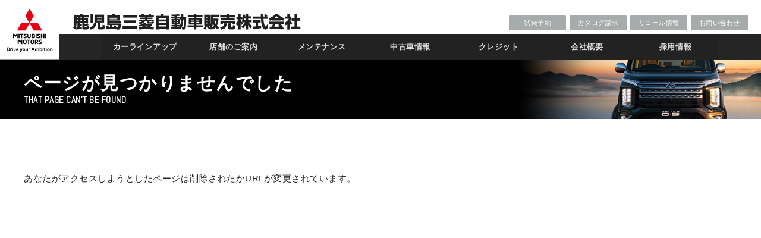

--- FILE ---
content_type: text/html; charset=UTF-8
request_url: https://www.kagoshima-mitsubishi-motor-sales.com/tag/%E3%82%B0%E3%83%83%E3%82%BA/
body_size: 9581
content:
<!DOCTYPE html>
<html lang="ja">
<head>
<meta charset="UTF-8">
<meta name="viewport" content="width=device-width, initial-scale=1">
<meta name="description" content="鹿児島三菱自動車販売株式会社のオフィシャルウェブサイトです。店舗情報,新車,中古車,試乗車,展示車情報を掲載しています。" />
<meta name="keywords" content="鹿児島,鹿屋,隼人,三菱自動車,MITSUBISHI MOTORS,みつびし,ミツビシ,MITSUBISHI,新車,中古車,試乗車,展示車,車検,見積,整備,メンテナンス,クリーンカー,保険,保証,電気自動車,SUV,ミニバン,コンパクトカー,セダン,ワゴン,軽自動車,商用車,福祉車" />
<link rel="shortcut icon" type="image/png" href="/wp-content/uploads/2023/08/ic_mitsubishi-1.png">
<link rel="profile" href="http://gmpg.org/xfn/11">
<link rel="pingback" href="https://www.kagoshima-mitsubishi-motor-sales.com/xmlrpc.php">
<link href="https://fonts.googleapis.com/css?family=Abel&display=swap" rel="stylesheet">
<link href="https://fonts.googleapis.com/css?family=Teko&display=swap" rel="stylesheet">
<title>グッズ &#8211; 鹿児島三菱自動車販売株式会社</title>
<meta name='robots' content='max-image-preview:large' />
<link rel='dns-prefetch' href='//fonts.googleapis.com' />
<link rel="alternate" type="application/rss+xml" title="鹿児島三菱自動車販売株式会社 &raquo; フィード" href="https://www.kagoshima-mitsubishi-motor-sales.com/feed/" />
<link rel="alternate" type="application/rss+xml" title="鹿児島三菱自動車販売株式会社 &raquo; グッズ タグのフィード" href="https://www.kagoshima-mitsubishi-motor-sales.com/tag/%e3%82%b0%e3%83%83%e3%82%ba/feed/" />
<style id='wp-img-auto-sizes-contain-inline-css' type='text/css'>
img:is([sizes=auto i],[sizes^="auto," i]){contain-intrinsic-size:3000px 1500px}
/*# sourceURL=wp-img-auto-sizes-contain-inline-css */
</style>
<style id='wp-emoji-styles-inline-css' type='text/css'>

	img.wp-smiley, img.emoji {
		display: inline !important;
		border: none !important;
		box-shadow: none !important;
		height: 1em !important;
		width: 1em !important;
		margin: 0 0.07em !important;
		vertical-align: -0.1em !important;
		background: none !important;
		padding: 0 !important;
	}
/*# sourceURL=wp-emoji-styles-inline-css */
</style>
<style id='wp-block-library-inline-css' type='text/css'>
:root{--wp-block-synced-color:#7a00df;--wp-block-synced-color--rgb:122,0,223;--wp-bound-block-color:var(--wp-block-synced-color);--wp-editor-canvas-background:#ddd;--wp-admin-theme-color:#007cba;--wp-admin-theme-color--rgb:0,124,186;--wp-admin-theme-color-darker-10:#006ba1;--wp-admin-theme-color-darker-10--rgb:0,107,160.5;--wp-admin-theme-color-darker-20:#005a87;--wp-admin-theme-color-darker-20--rgb:0,90,135;--wp-admin-border-width-focus:2px}@media (min-resolution:192dpi){:root{--wp-admin-border-width-focus:1.5px}}.wp-element-button{cursor:pointer}:root .has-very-light-gray-background-color{background-color:#eee}:root .has-very-dark-gray-background-color{background-color:#313131}:root .has-very-light-gray-color{color:#eee}:root .has-very-dark-gray-color{color:#313131}:root .has-vivid-green-cyan-to-vivid-cyan-blue-gradient-background{background:linear-gradient(135deg,#00d084,#0693e3)}:root .has-purple-crush-gradient-background{background:linear-gradient(135deg,#34e2e4,#4721fb 50%,#ab1dfe)}:root .has-hazy-dawn-gradient-background{background:linear-gradient(135deg,#faaca8,#dad0ec)}:root .has-subdued-olive-gradient-background{background:linear-gradient(135deg,#fafae1,#67a671)}:root .has-atomic-cream-gradient-background{background:linear-gradient(135deg,#fdd79a,#004a59)}:root .has-nightshade-gradient-background{background:linear-gradient(135deg,#330968,#31cdcf)}:root .has-midnight-gradient-background{background:linear-gradient(135deg,#020381,#2874fc)}:root{--wp--preset--font-size--normal:16px;--wp--preset--font-size--huge:42px}.has-regular-font-size{font-size:1em}.has-larger-font-size{font-size:2.625em}.has-normal-font-size{font-size:var(--wp--preset--font-size--normal)}.has-huge-font-size{font-size:var(--wp--preset--font-size--huge)}.has-text-align-center{text-align:center}.has-text-align-left{text-align:left}.has-text-align-right{text-align:right}.has-fit-text{white-space:nowrap!important}#end-resizable-editor-section{display:none}.aligncenter{clear:both}.items-justified-left{justify-content:flex-start}.items-justified-center{justify-content:center}.items-justified-right{justify-content:flex-end}.items-justified-space-between{justify-content:space-between}.screen-reader-text{border:0;clip-path:inset(50%);height:1px;margin:-1px;overflow:hidden;padding:0;position:absolute;width:1px;word-wrap:normal!important}.screen-reader-text:focus{background-color:#ddd;clip-path:none;color:#444;display:block;font-size:1em;height:auto;left:5px;line-height:normal;padding:15px 23px 14px;text-decoration:none;top:5px;width:auto;z-index:100000}html :where(.has-border-color){border-style:solid}html :where([style*=border-top-color]){border-top-style:solid}html :where([style*=border-right-color]){border-right-style:solid}html :where([style*=border-bottom-color]){border-bottom-style:solid}html :where([style*=border-left-color]){border-left-style:solid}html :where([style*=border-width]){border-style:solid}html :where([style*=border-top-width]){border-top-style:solid}html :where([style*=border-right-width]){border-right-style:solid}html :where([style*=border-bottom-width]){border-bottom-style:solid}html :where([style*=border-left-width]){border-left-style:solid}html :where(img[class*=wp-image-]){height:auto;max-width:100%}:where(figure){margin:0 0 1em}html :where(.is-position-sticky){--wp-admin--admin-bar--position-offset:var(--wp-admin--admin-bar--height,0px)}@media screen and (max-width:600px){html :where(.is-position-sticky){--wp-admin--admin-bar--position-offset:0px}}

/*# sourceURL=wp-block-library-inline-css */
</style><style id='global-styles-inline-css' type='text/css'>
:root{--wp--preset--aspect-ratio--square: 1;--wp--preset--aspect-ratio--4-3: 4/3;--wp--preset--aspect-ratio--3-4: 3/4;--wp--preset--aspect-ratio--3-2: 3/2;--wp--preset--aspect-ratio--2-3: 2/3;--wp--preset--aspect-ratio--16-9: 16/9;--wp--preset--aspect-ratio--9-16: 9/16;--wp--preset--color--black: #000000;--wp--preset--color--cyan-bluish-gray: #abb8c3;--wp--preset--color--white: #ffffff;--wp--preset--color--pale-pink: #f78da7;--wp--preset--color--vivid-red: #cf2e2e;--wp--preset--color--luminous-vivid-orange: #ff6900;--wp--preset--color--luminous-vivid-amber: #fcb900;--wp--preset--color--light-green-cyan: #7bdcb5;--wp--preset--color--vivid-green-cyan: #00d084;--wp--preset--color--pale-cyan-blue: #8ed1fc;--wp--preset--color--vivid-cyan-blue: #0693e3;--wp--preset--color--vivid-purple: #9b51e0;--wp--preset--gradient--vivid-cyan-blue-to-vivid-purple: linear-gradient(135deg,rgb(6,147,227) 0%,rgb(155,81,224) 100%);--wp--preset--gradient--light-green-cyan-to-vivid-green-cyan: linear-gradient(135deg,rgb(122,220,180) 0%,rgb(0,208,130) 100%);--wp--preset--gradient--luminous-vivid-amber-to-luminous-vivid-orange: linear-gradient(135deg,rgb(252,185,0) 0%,rgb(255,105,0) 100%);--wp--preset--gradient--luminous-vivid-orange-to-vivid-red: linear-gradient(135deg,rgb(255,105,0) 0%,rgb(207,46,46) 100%);--wp--preset--gradient--very-light-gray-to-cyan-bluish-gray: linear-gradient(135deg,rgb(238,238,238) 0%,rgb(169,184,195) 100%);--wp--preset--gradient--cool-to-warm-spectrum: linear-gradient(135deg,rgb(74,234,220) 0%,rgb(151,120,209) 20%,rgb(207,42,186) 40%,rgb(238,44,130) 60%,rgb(251,105,98) 80%,rgb(254,248,76) 100%);--wp--preset--gradient--blush-light-purple: linear-gradient(135deg,rgb(255,206,236) 0%,rgb(152,150,240) 100%);--wp--preset--gradient--blush-bordeaux: linear-gradient(135deg,rgb(254,205,165) 0%,rgb(254,45,45) 50%,rgb(107,0,62) 100%);--wp--preset--gradient--luminous-dusk: linear-gradient(135deg,rgb(255,203,112) 0%,rgb(199,81,192) 50%,rgb(65,88,208) 100%);--wp--preset--gradient--pale-ocean: linear-gradient(135deg,rgb(255,245,203) 0%,rgb(182,227,212) 50%,rgb(51,167,181) 100%);--wp--preset--gradient--electric-grass: linear-gradient(135deg,rgb(202,248,128) 0%,rgb(113,206,126) 100%);--wp--preset--gradient--midnight: linear-gradient(135deg,rgb(2,3,129) 0%,rgb(40,116,252) 100%);--wp--preset--font-size--small: 13px;--wp--preset--font-size--medium: 20px;--wp--preset--font-size--large: 36px;--wp--preset--font-size--x-large: 42px;--wp--preset--spacing--20: 0.44rem;--wp--preset--spacing--30: 0.67rem;--wp--preset--spacing--40: 1rem;--wp--preset--spacing--50: 1.5rem;--wp--preset--spacing--60: 2.25rem;--wp--preset--spacing--70: 3.38rem;--wp--preset--spacing--80: 5.06rem;--wp--preset--shadow--natural: 6px 6px 9px rgba(0, 0, 0, 0.2);--wp--preset--shadow--deep: 12px 12px 50px rgba(0, 0, 0, 0.4);--wp--preset--shadow--sharp: 6px 6px 0px rgba(0, 0, 0, 0.2);--wp--preset--shadow--outlined: 6px 6px 0px -3px rgb(255, 255, 255), 6px 6px rgb(0, 0, 0);--wp--preset--shadow--crisp: 6px 6px 0px rgb(0, 0, 0);}:where(.is-layout-flex){gap: 0.5em;}:where(.is-layout-grid){gap: 0.5em;}body .is-layout-flex{display: flex;}.is-layout-flex{flex-wrap: wrap;align-items: center;}.is-layout-flex > :is(*, div){margin: 0;}body .is-layout-grid{display: grid;}.is-layout-grid > :is(*, div){margin: 0;}:where(.wp-block-columns.is-layout-flex){gap: 2em;}:where(.wp-block-columns.is-layout-grid){gap: 2em;}:where(.wp-block-post-template.is-layout-flex){gap: 1.25em;}:where(.wp-block-post-template.is-layout-grid){gap: 1.25em;}.has-black-color{color: var(--wp--preset--color--black) !important;}.has-cyan-bluish-gray-color{color: var(--wp--preset--color--cyan-bluish-gray) !important;}.has-white-color{color: var(--wp--preset--color--white) !important;}.has-pale-pink-color{color: var(--wp--preset--color--pale-pink) !important;}.has-vivid-red-color{color: var(--wp--preset--color--vivid-red) !important;}.has-luminous-vivid-orange-color{color: var(--wp--preset--color--luminous-vivid-orange) !important;}.has-luminous-vivid-amber-color{color: var(--wp--preset--color--luminous-vivid-amber) !important;}.has-light-green-cyan-color{color: var(--wp--preset--color--light-green-cyan) !important;}.has-vivid-green-cyan-color{color: var(--wp--preset--color--vivid-green-cyan) !important;}.has-pale-cyan-blue-color{color: var(--wp--preset--color--pale-cyan-blue) !important;}.has-vivid-cyan-blue-color{color: var(--wp--preset--color--vivid-cyan-blue) !important;}.has-vivid-purple-color{color: var(--wp--preset--color--vivid-purple) !important;}.has-black-background-color{background-color: var(--wp--preset--color--black) !important;}.has-cyan-bluish-gray-background-color{background-color: var(--wp--preset--color--cyan-bluish-gray) !important;}.has-white-background-color{background-color: var(--wp--preset--color--white) !important;}.has-pale-pink-background-color{background-color: var(--wp--preset--color--pale-pink) !important;}.has-vivid-red-background-color{background-color: var(--wp--preset--color--vivid-red) !important;}.has-luminous-vivid-orange-background-color{background-color: var(--wp--preset--color--luminous-vivid-orange) !important;}.has-luminous-vivid-amber-background-color{background-color: var(--wp--preset--color--luminous-vivid-amber) !important;}.has-light-green-cyan-background-color{background-color: var(--wp--preset--color--light-green-cyan) !important;}.has-vivid-green-cyan-background-color{background-color: var(--wp--preset--color--vivid-green-cyan) !important;}.has-pale-cyan-blue-background-color{background-color: var(--wp--preset--color--pale-cyan-blue) !important;}.has-vivid-cyan-blue-background-color{background-color: var(--wp--preset--color--vivid-cyan-blue) !important;}.has-vivid-purple-background-color{background-color: var(--wp--preset--color--vivid-purple) !important;}.has-black-border-color{border-color: var(--wp--preset--color--black) !important;}.has-cyan-bluish-gray-border-color{border-color: var(--wp--preset--color--cyan-bluish-gray) !important;}.has-white-border-color{border-color: var(--wp--preset--color--white) !important;}.has-pale-pink-border-color{border-color: var(--wp--preset--color--pale-pink) !important;}.has-vivid-red-border-color{border-color: var(--wp--preset--color--vivid-red) !important;}.has-luminous-vivid-orange-border-color{border-color: var(--wp--preset--color--luminous-vivid-orange) !important;}.has-luminous-vivid-amber-border-color{border-color: var(--wp--preset--color--luminous-vivid-amber) !important;}.has-light-green-cyan-border-color{border-color: var(--wp--preset--color--light-green-cyan) !important;}.has-vivid-green-cyan-border-color{border-color: var(--wp--preset--color--vivid-green-cyan) !important;}.has-pale-cyan-blue-border-color{border-color: var(--wp--preset--color--pale-cyan-blue) !important;}.has-vivid-cyan-blue-border-color{border-color: var(--wp--preset--color--vivid-cyan-blue) !important;}.has-vivid-purple-border-color{border-color: var(--wp--preset--color--vivid-purple) !important;}.has-vivid-cyan-blue-to-vivid-purple-gradient-background{background: var(--wp--preset--gradient--vivid-cyan-blue-to-vivid-purple) !important;}.has-light-green-cyan-to-vivid-green-cyan-gradient-background{background: var(--wp--preset--gradient--light-green-cyan-to-vivid-green-cyan) !important;}.has-luminous-vivid-amber-to-luminous-vivid-orange-gradient-background{background: var(--wp--preset--gradient--luminous-vivid-amber-to-luminous-vivid-orange) !important;}.has-luminous-vivid-orange-to-vivid-red-gradient-background{background: var(--wp--preset--gradient--luminous-vivid-orange-to-vivid-red) !important;}.has-very-light-gray-to-cyan-bluish-gray-gradient-background{background: var(--wp--preset--gradient--very-light-gray-to-cyan-bluish-gray) !important;}.has-cool-to-warm-spectrum-gradient-background{background: var(--wp--preset--gradient--cool-to-warm-spectrum) !important;}.has-blush-light-purple-gradient-background{background: var(--wp--preset--gradient--blush-light-purple) !important;}.has-blush-bordeaux-gradient-background{background: var(--wp--preset--gradient--blush-bordeaux) !important;}.has-luminous-dusk-gradient-background{background: var(--wp--preset--gradient--luminous-dusk) !important;}.has-pale-ocean-gradient-background{background: var(--wp--preset--gradient--pale-ocean) !important;}.has-electric-grass-gradient-background{background: var(--wp--preset--gradient--electric-grass) !important;}.has-midnight-gradient-background{background: var(--wp--preset--gradient--midnight) !important;}.has-small-font-size{font-size: var(--wp--preset--font-size--small) !important;}.has-medium-font-size{font-size: var(--wp--preset--font-size--medium) !important;}.has-large-font-size{font-size: var(--wp--preset--font-size--large) !important;}.has-x-large-font-size{font-size: var(--wp--preset--font-size--x-large) !important;}
/*# sourceURL=global-styles-inline-css */
</style>

<style id='classic-theme-styles-inline-css' type='text/css'>
/*! This file is auto-generated */
.wp-block-button__link{color:#fff;background-color:#32373c;border-radius:9999px;box-shadow:none;text-decoration:none;padding:calc(.667em + 2px) calc(1.333em + 2px);font-size:1.125em}.wp-block-file__button{background:#32373c;color:#fff;text-decoration:none}
/*# sourceURL=/wp-includes/css/classic-themes.min.css */
</style>
<link rel='stylesheet' id='contact-form-7-css' href='https://www.kagoshima-mitsubishi-motor-sales.com/wp-content/plugins/contact-form-7/includes/css/styles.css?ver=5.8' type='text/css' media='all' />
<link rel='stylesheet' id='responsive-lightbox-swipebox-css' href='https://www.kagoshima-mitsubishi-motor-sales.com/wp-content/plugins/responsive-lightbox/assets/swipebox/swipebox.min.css?ver=2.4.5' type='text/css' media='all' />
<link rel='stylesheet' id='dashicons-css' href='https://www.kagoshima-mitsubishi-motor-sales.com/wp-includes/css/dashicons.min.css?ver=6.9' type='text/css' media='all' />
<link rel='stylesheet' id='xo-event-calendar-css' href='https://www.kagoshima-mitsubishi-motor-sales.com/wp-content/plugins/xo-event-calendar/css/xo-event-calendar.css?ver=3.2.3' type='text/css' media='all' />
<link rel='stylesheet' id='xo-event-calendar-event-calendar-css' href='https://www.kagoshima-mitsubishi-motor-sales.com/wp-content/plugins/xo-event-calendar/build/event-calendar/style-index.css?ver=3.2.3' type='text/css' media='all' />
<link rel='stylesheet' id='lightpress-bootstrap-css' href='https://www.kagoshima-mitsubishi-motor-sales.com/wp-content/themes/lightpress_arrange/css/bootstrap.min.css?ver=6.9' type='text/css' media='all' />
<link rel='stylesheet' id='google-fonts-css' href='//fonts.googleapis.com/css?family=Raleway:400,700' type='text/css' media='all' />
<link rel='stylesheet' id='lightpress-style-css' href='https://www.kagoshima-mitsubishi-motor-sales.com/wp-content/themes/lightpress_arrange/style.css?ver=1766366771' type='text/css' media='all' />
<script type="text/javascript" src="https://www.kagoshima-mitsubishi-motor-sales.com/wp-includes/js/jquery/jquery.min.js?ver=3.7.1" id="jquery-core-js"></script>
<script type="text/javascript" src="https://www.kagoshima-mitsubishi-motor-sales.com/wp-includes/js/jquery/jquery-migrate.min.js?ver=3.4.1" id="jquery-migrate-js"></script>
<script type="text/javascript" src="https://www.kagoshima-mitsubishi-motor-sales.com/wp-content/plugins/responsive-lightbox/assets/swipebox/jquery.swipebox.min.js?ver=2.4.5" id="responsive-lightbox-swipebox-js"></script>
<script type="text/javascript" src="https://www.kagoshima-mitsubishi-motor-sales.com/wp-includes/js/underscore.min.js?ver=1.13.7" id="underscore-js"></script>
<script type="text/javascript" src="https://www.kagoshima-mitsubishi-motor-sales.com/wp-content/plugins/responsive-lightbox/assets/infinitescroll/infinite-scroll.pkgd.min.js?ver=6.9" id="responsive-lightbox-infinite-scroll-js"></script>
<script type="text/javascript" id="responsive-lightbox-js-before">
/* <![CDATA[ */
var rlArgs = {"script":"swipebox","selector":"lightbox","customEvents":"","activeGalleries":true,"animation":true,"hideCloseButtonOnMobile":false,"removeBarsOnMobile":false,"hideBars":true,"hideBarsDelay":5000,"videoMaxWidth":1080,"useSVG":true,"loopAtEnd":false,"woocommerce_gallery":false,"ajaxurl":"https:\/\/www.kagoshima-mitsubishi-motor-sales.com\/wp-admin\/admin-ajax.php","nonce":"836bfe4c47","preview":false,"postId":0,"scriptExtension":false};

//# sourceURL=responsive-lightbox-js-before
/* ]]> */
</script>
<script type="text/javascript" src="https://www.kagoshima-mitsubishi-motor-sales.com/wp-content/plugins/responsive-lightbox/js/front.js?ver=2.4.5" id="responsive-lightbox-js"></script>
<link rel="https://api.w.org/" href="https://www.kagoshima-mitsubishi-motor-sales.com/wp-json/" /><link rel="alternate" title="JSON" type="application/json" href="https://www.kagoshima-mitsubishi-motor-sales.com/wp-json/wp/v2/tags/806" /><link rel="EditURI" type="application/rsd+xml" title="RSD" href="https://www.kagoshima-mitsubishi-motor-sales.com/xmlrpc.php?rsd" />
<meta name="generator" content="WordPress 6.9" />
        <style type="text/css">
       
        	h1.site-title a,
		p.site-description,
		.main-navigation ul>li>a {
			color: #;
		}
   		 
          </style>        
    <script type="text/javascript" src="https://www.kagoshima-mitsubishi-motor-sales.com/wp-content/themes/lightpress_arrange/js/common.js?1768798228"></script>

<!--<script type="text/javascript"src="//webfonts.sakura.ne.jp/js/sakura.js"></script>-->
<link rel="stylesheet" href="https://use.fontawesome.com/releases/v5.8.2/css/all.css" integrity="sha384-oS3vJWv+0UjzBfQzYUhtDYW+Pj2yciDJxpsK1OYPAYjqT085Qq/1cq5FLXAZQ7Ay" crossorigin="anonymous">

<!-- Global site tag (gtag.js) - Google Analytics -->
<script async src="https://www.googletagmanager.com/gtag/js?id=G-Y9W3ZEYTG3"></script>
<script>
window.dataLayer = window.dataLayer || [];
function gtag(){dataLayer.push(arguments);}
gtag('js', new Date());

gtag('config', 'G-Y9W3ZEYTG3');
</script>
</head>

<body class="archive tag tag-806 wp-theme-lightpress_arrange group-blog hfeed">
<div id="page" class="site">
<div id="hd">
<div class="cf">
<div class="cl"><a href="https://www.kagoshima-mitsubishi-motor-sales.com/"></a></div><div class="cr">
<div class="mn1st ver2"> <a href="https://www.kagoshima-mitsubishi-motor-sales.com/"><img src="/wp-content/uploads/2023/08/lg_kgsm-1.png" height="46" style="margin: 5px 0 0 22px"></a>
<ul class="cf">
<li><a href="https://www.kagoshima-mitsubishi-motor-sales.com/testdrive/" target="_blank">試乗予約</a></li>
<li><a href="https://www.kagoshima-mitsubishi-motor-sales.com/catalog/" target="_blank">カタログ請求</a></li>
<li><a href="https://www.kagoshima-mitsubishi-motor-sales.com/recall/" target="_blank">リコール情報</a></li>
<li><a href="https://www.kagoshima-mitsubishi-motor-sales.com/company/inquiry/">お問い合わせ</a></li>
</ul>
</div>
<div class="mn2nd">
<nav id="site-navigation" class="main-navigation" role="navigation">
	<button class="menu-toggle" aria-controls="primary-menu" aria-expanded="false"><div></div></button>
	<div class="menu-main-container"><ul id="primary-menu" class="menu"><li id="menu-item-10" class="onsp menu-item menu-item-type-custom menu-item-object-custom menu-item-10"><a href="/">ホーム</a></li>
<li id="menu-item-11" class="sub-menu-columns menu-item menu-item-type-post_type menu-item-object-page menu-item-has-children menu-item-11"><a href="https://www.kagoshima-mitsubishi-motor-sales.com/lineup/">カーラインアップ</a>
<ul class="sub-menu">
	<li id="menu-item-12" class="noa menu-item menu-item-type-custom menu-item-object-custom menu-item-has-children menu-item-12"><a href="#">SUV</a>
	<ul class="sub-menu">
		<li id="menu-item-6287" class="menu-item menu-item-type-custom menu-item-object-custom menu-item-6287"><a href="/lineup/#triton">トライトン</a></li>
		<li id="menu-item-15" class="menu-item menu-item-type-custom menu-item-object-custom menu-item-15"><a href="/lineup/#outlanderphev">アウトランダー</a></li>
		<li id="menu-item-6299" class="menu-item menu-item-type-custom menu-item-object-custom menu-item-6299"><a href="/lineup/#eclipsecrossphev">エクリプスクロスPHEV</a></li>
		<li id="menu-item-16" class="menu-item menu-item-type-custom menu-item-object-custom menu-item-16"><a href="/lineup/#eclipsecross">エクリプスクロス</a></li>
		<li id="menu-item-18" class="noa menu-item menu-item-type-custom menu-item-object-custom menu-item-18"><a href="#">ミニバン</a></li>
		<li id="menu-item-19" class="menu-item menu-item-type-custom menu-item-object-custom menu-item-19"><a href="/lineup/#delicad5">デリカ D：5</a></li>
	</ul>
</li>
	<li id="menu-item-13" class="noa menu-item menu-item-type-custom menu-item-object-custom menu-item-has-children menu-item-13"><a href="#">コンパクトカー</a>
	<ul class="sub-menu">
		<li id="menu-item-21" class="menu-item menu-item-type-custom menu-item-object-custom menu-item-21"><a href="/lineup/#delicad2">デリカ D：2</a></li>
		<li id="menu-item-23" class="noa menu-item menu-item-type-custom menu-item-object-custom menu-item-23"><a href="#">軽乗用車</a></li>
		<li id="menu-item-24" class="menu-item menu-item-type-custom menu-item-object-custom menu-item-24"><a href="/lineup/#delicamini">デリカミニ</a></li>
		<li id="menu-item-1256" class="menu-item menu-item-type-custom menu-item-object-custom menu-item-1256"><a href="/lineup/#ekxev">eKクロスEV</a></li>
		<li id="menu-item-25" class="menu-item menu-item-type-custom menu-item-object-custom menu-item-25"><a href="/lineup/#ekspace">eKスペース</a></li>
		<li id="menu-item-26" class="menu-item menu-item-type-custom menu-item-object-custom menu-item-26"><a href="/lineup/#ekx">eKクロス</a></li>
		<li id="menu-item-27" class="menu-item menu-item-type-custom menu-item-object-custom menu-item-27"><a href="/lineup/#ekwagon">eKワゴン</a></li>
		<li id="menu-item-28" class="menu-item menu-item-type-custom menu-item-object-custom menu-item-28"><a href="/lineup/#townbox">タウンボックス</a></li>
	</ul>
</li>
	<li id="menu-item-14" class="noa menu-item menu-item-type-custom menu-item-object-custom menu-item-has-children menu-item-14"><a href="#">商用車</a>
	<ul class="sub-menu">
		<li id="menu-item-7710" class="menu-item menu-item-type-custom menu-item-object-custom menu-item-7710"><a href="/lineup/#minicabev">ミニキャブEV</a></li>
		<li id="menu-item-29" class="menu-item menu-item-type-custom menu-item-object-custom menu-item-29"><a href="/lineup/#minicabvan">ミニキャブバン</a></li>
		<li id="menu-item-30" class="menu-item menu-item-type-custom menu-item-object-custom menu-item-30"><a href="/lineup/#minicabtruck">ミニキャブトラック</a></li>
		<li id="menu-item-31" class="noa menu-item menu-item-type-custom menu-item-object-custom menu-item-31"><a href="#">福祉車</a></li>
		<li id="menu-item-32" class="menu-item menu-item-type-custom menu-item-object-custom menu-item-32"><a href="/lineup/#heartyrun">ハーティラン</a></li>
	</ul>
</li>
</ul>
</li>
<li id="menu-item-35" class="sub-menu-columns menu-item menu-item-type-post_type menu-item-object-page menu-item-has-children menu-item-35"><a href="https://www.kagoshima-mitsubishi-motor-sales.com/shop/">店舗のご案内</a>
<ul class="sub-menu">
	<li id="menu-item-41" class="menu-item menu-item-type-post_type menu-item-object-page menu-item-has-children menu-item-41"><a href="https://www.kagoshima-mitsubishi-motor-sales.com/shop/kagoshima/">鹿児島本店</a>
	<ul class="sub-menu">
		<li id="menu-item-40" class="menu-item menu-item-type-post_type menu-item-object-page menu-item-40"><a href="https://www.kagoshima-mitsubishi-motor-sales.com/shop/kanoya/">鹿屋店</a></li>
		<li id="menu-item-5949" class="menu-item menu-item-type-post_type menu-item-object-page menu-item-5949"><a href="https://www.kagoshima-mitsubishi-motor-sales.com/shop/hayato/">隼人店</a></li>
	</ul>
</li>
</ul>
</li>
<li id="menu-item-56" class="sub-menu-columns menu-item menu-item-type-post_type menu-item-object-page menu-item-has-children menu-item-56"><a href="https://www.kagoshima-mitsubishi-motor-sales.com/maintenance/">メンテナンス</a>
<ul class="sub-menu">
	<li id="menu-item-62" class="menu-item menu-item-type-post_type menu-item-object-page menu-item-has-children menu-item-62"><a href="https://www.kagoshima-mitsubishi-motor-sales.com/maintenance/smenu/">サービスメニュー</a>
	<ul class="sub-menu">
		<li id="menu-item-61" class="menu-item menu-item-type-post_type menu-item-object-page menu-item-61"><a href="https://www.kagoshima-mitsubishi-motor-sales.com/maintenance/heartyplus/">ハーティプラスメンテナンス</a></li>
		<li id="menu-item-60" class="menu-item menu-item-type-post_type menu-item-object-page menu-item-60"><a href="https://www.kagoshima-mitsubishi-motor-sales.com/maintenance/shittoku/">延長保証</a></li>
		<li id="menu-item-59" class="menu-item menu-item-type-post_type menu-item-object-page menu-item-59"><a href="https://www.kagoshima-mitsubishi-motor-sales.com/maintenance/anshin/">安心点検</a></li>
		<li id="menu-item-58" class="menu-item menu-item-type-post_type menu-item-object-page menu-item-58"><a href="https://www.kagoshima-mitsubishi-motor-sales.com/maintenance/hotei/">法定点検</a></li>
		<li id="menu-item-9396" class="menu-item menu-item-type-custom menu-item-object-custom menu-item-9396"><a target="_blank" href="/wp-content/uploads/2025/04/shaken_price.pdf">車検</a></li>
		<li id="menu-item-57" class="menu-item menu-item-type-post_type menu-item-object-page menu-item-57"><a target="_blank" href="https://www.kagoshima-mitsubishi-motor-sales.com/maintenance/scounter/">サービスカウンター</a></li>
		<li id="menu-item-7511" class="menu-item menu-item-type-post_type menu-item-object-page menu-item-7511"><a href="https://www.kagoshima-mitsubishi-motor-sales.com/maintenance/keeper/">キーパーコーティング</a></li>
	</ul>
</li>
</ul>
</li>
<li id="menu-item-65" class="sub-menu-columns menu-item menu-item-type-post_type menu-item-object-page menu-item-has-children menu-item-65"><a href="https://www.kagoshima-mitsubishi-motor-sales.com/chukosha/">中古車情報</a>
<ul class="sub-menu">
	<li id="menu-item-66" class="menu-item menu-item-type-post_type menu-item-object-page menu-item-66"><a href="https://www.kagoshima-mitsubishi-motor-sales.com/chukosha/">中古車検索</a></li>
</ul>
</li>
<li id="menu-item-264" class="carlease sub-menu-columns menu-item menu-item-type-custom menu-item-object-custom menu-item-has-children menu-item-264"><a target="_blank" href="https://www.mitsubishi-motors.co.jp/purchase/credit/mycarplan.html">クレジット</a>
<ul class="sub-menu">
	<li id="menu-item-263" class="menu-item menu-item-type-custom menu-item-object-custom menu-item-has-children menu-item-263"><a target="_blank" href="https://www.mitsubishi-motors.co.jp/purchase/credit/mycarplan.html">スーパーマイカープラン</a>
	<ul class="sub-menu">
		<li id="menu-item-71" class="menu-item menu-item-type-custom menu-item-object-custom menu-item-71"><a target="_blank" href="https://www.mitsubishi-motors.co.jp/purchase/credit/ultra_mycarplan/">ウルトラマイカープラン</a></li>
	</ul>
</li>
</ul>
</li>
<li id="menu-item-91" class="sub-menu-columns menu-item menu-item-type-post_type menu-item-object-page menu-item-has-children menu-item-91"><a href="https://www.kagoshima-mitsubishi-motor-sales.com/company/">会社概要</a>
<ul class="sub-menu">
	<li id="menu-item-99" class="menu-item menu-item-type-post_type menu-item-object-page menu-item-has-children menu-item-99"><a href="https://www.kagoshima-mitsubishi-motor-sales.com/company/">企業理念</a>
	<ul class="sub-menu">
		<li id="menu-item-98" class="menu-item menu-item-type-post_type menu-item-object-page menu-item-98"><a href="https://www.kagoshima-mitsubishi-motor-sales.com/company/environment/">環境方針</a></li>
		<li id="menu-item-97" class="menu-item menu-item-type-post_type menu-item-object-page menu-item-97"><a href="https://www.kagoshima-mitsubishi-motor-sales.com/company/compliance/">コンプライアンス基本方針</a></li>
		<li id="menu-item-100" class="menu-item menu-item-type-post_type menu-item-object-page menu-item-privacy-policy menu-item-100"><a rel="privacy-policy" href="https://www.kagoshima-mitsubishi-motor-sales.com/company/privacy/">個人情報保護方針</a></li>
		<li id="menu-item-8887" class="menu-item menu-item-type-post_type menu-item-object-page menu-item-8887"><a href="https://www.kagoshima-mitsubishi-motor-sales.com/company/insurance/">保険勧誘方針</a></li>
		<li id="menu-item-96" class="menu-item menu-item-type-post_type menu-item-object-page menu-item-96"><a href="https://www.kagoshima-mitsubishi-motor-sales.com/company/health/">健康宣言</a></li>
		<li id="menu-item-95" class="menu-item menu-item-type-post_type menu-item-object-page menu-item-95"><a href="https://www.kagoshima-mitsubishi-motor-sales.com/company/inquiry/">お問い合わせ</a></li>
		<li id="menu-item-94" class="menu-item menu-item-type-post_type menu-item-object-page menu-item-94"><a href="https://www.kagoshima-mitsubishi-motor-sales.com/company/ownership/">所有権解除のお問い合わせ</a></li>
		<li id="menu-item-101" class="menu-item menu-item-type-custom menu-item-object-custom menu-item-101"><a href="/chukosha/#kobutsu">古物営業法に基づく表示</a></li>
		<li id="menu-item-92" class="menu-item menu-item-type-post_type menu-item-object-page menu-item-92"><a href="https://www.kagoshima-mitsubishi-motor-sales.com/company/sitemap/">サイトマップ</a></li>
	</ul>
</li>
</ul>
</li>
<li id="menu-item-5467" class="menu-item menu-item-type-post_type menu-item-object-page menu-item-5467"><a href="https://www.kagoshima-mitsubishi-motor-sales.com/recruit/">採用情報</a></li>
<li id="menu-item-111" class="onsp menu-item menu-item-type-post_type menu-item-object-page menu-item-111"><a href="https://www.kagoshima-mitsubishi-motor-sales.com/testdrive/">試乗予約</a></li>
<li id="menu-item-110" class="onsp menu-item menu-item-type-post_type menu-item-object-page menu-item-110"><a href="https://www.kagoshima-mitsubishi-motor-sales.com/catalog/">カタログ請求</a></li>
<li id="menu-item-109" class="onsp menu-item menu-item-type-post_type menu-item-object-page menu-item-109"><a href="https://www.kagoshima-mitsubishi-motor-sales.com/recall/">リコール情報</a></li>
<li id="menu-item-113" class="onsp menu-item menu-item-type-post_type menu-item-object-page menu-item-113"><a href="https://www.kagoshima-mitsubishi-motor-sales.com/company/inquiry/">お問い合わせ</a></li>
<li id="menu-item-112" class="onsp menu-item menu-item-type-post_type menu-item-object-page menu-item-112"><a href="https://www.kagoshima-mitsubishi-motor-sales.com/company/sitemap/">サイトマップ</a></li>
</ul></div></nav><!-- #site-navigation -->
</div>
</div>
</div>
</div>

	<header id="masthead" class="site-header" role="banner"  style="background-image: url('');">
		<div class="topbar"></div>
	</header><!-- #masthead -->
	<!-- <img src="" width="0" height="0" alt=""> -->

	<div id="content" class="site-content container">
	<div id="primary" class="content-area">
		
			
<section class="no-results not-found">
<div id="pti">
<div class="tije cf">
<div class="cl">
<h1>ページが見つかりませんでした</h1>
<h4>THAT PAGE CAN&rsquo;T BE FOUND</h4>
</div>
<div class="cr"></div>
</div>
</div>

	<div class="limitWidth page-content">
		
			<p>あなたがアクセスしようとしたページは削除されたかURLが変更されています。</p>

			</div><!-- .page-content -->
</section><!-- .no-results -->

		</div><div><h2 class="widgettitle">トピックスアーカイブ</h2>
<ul class="list_cat">
<li><a href="https://www.kagoshima-mitsubishi-motor-sales.com/2026/01/"><span class="num">2026/01&nbsp;(2)</span></a></li>
<li class="year"><a href="javascript:void(0)" onclick="jQuery(this).toggleClass('open')"><span class="num">2025</span></a><ul>
<li><a href="https://www.kagoshima-mitsubishi-motor-sales.com/2025/12/"><span class="num">2025/12&nbsp;(1)</span></a></li>
<li><a href="https://www.kagoshima-mitsubishi-motor-sales.com/2025/11/"><span class="num">2025/11&nbsp;(3)</span></a></li>
<li><a href="https://www.kagoshima-mitsubishi-motor-sales.com/2025/10/"><span class="num">2025/10&nbsp;(5)</span></a></li>
<li><a href="https://www.kagoshima-mitsubishi-motor-sales.com/2025/08/"><span class="num">2025/08&nbsp;(1)</span></a></li>
<li><a href="https://www.kagoshima-mitsubishi-motor-sales.com/2025/07/"><span class="num">2025/07&nbsp;(1)</span></a></li>
<li><a href="https://www.kagoshima-mitsubishi-motor-sales.com/2025/06/"><span class="num">2025/06&nbsp;(2)</span></a></li>
<li><a href="https://www.kagoshima-mitsubishi-motor-sales.com/2025/04/"><span class="num">2025/04&nbsp;(3)</span></a></li>
<li><a href="https://www.kagoshima-mitsubishi-motor-sales.com/2025/03/"><span class="num">2025/03&nbsp;(1)</span></a></li>
<li><a href="https://www.kagoshima-mitsubishi-motor-sales.com/2025/01/"><span class="num">2025/01&nbsp;(1)</span></a></li>
</ul></li><li class="year"><a href="javascript:void(0)" onclick="jQuery(this).toggleClass('open')"><span class="num">2024</span></a><ul>
<li><a href="https://www.kagoshima-mitsubishi-motor-sales.com/2024/11/"><span class="num">2024/11&nbsp;(2)</span></a></li>
<li><a href="https://www.kagoshima-mitsubishi-motor-sales.com/2024/10/"><span class="num">2024/10&nbsp;(4)</span></a></li>
<li><a href="https://www.kagoshima-mitsubishi-motor-sales.com/2024/08/"><span class="num">2024/08&nbsp;(2)</span></a></li>
<li><a href="https://www.kagoshima-mitsubishi-motor-sales.com/2024/07/"><span class="num">2024/07&nbsp;(2)</span></a></li>
<li><a href="https://www.kagoshima-mitsubishi-motor-sales.com/2024/04/"><span class="num">2024/04&nbsp;(1)</span></a></li>
<li><a href="https://www.kagoshima-mitsubishi-motor-sales.com/2024/03/"><span class="num">2024/03&nbsp;(1)</span></a></li>
</ul></li><li class="year"><a href="javascript:void(0)" onclick="jQuery(this).toggleClass('open')"><span class="num">2023</span></a><ul>
<li><a href="https://www.kagoshima-mitsubishi-motor-sales.com/2023/11/"><span class="num">2023/11&nbsp;(3)</span></a></li>
<li><a href="https://www.kagoshima-mitsubishi-motor-sales.com/2023/10/"><span class="num">2023/10&nbsp;(5)</span></a></li>
</ul></li></ul>
				</div></div>		
		
	</div><!-- #primary -->



	</div><!-- #content -->

</div><!-- #page -->

<!-- <div id="secondary" class="widget-area clearfix" role="complementary">
</div> #secondary -->


<!-- footer start -->
<div id="ft">
<ul class="ftmn">
<li><a href="https://www.kagoshima-mitsubishi-motor-sales.com/company/inquiry/">INQUIRY</a></li>
<li><a href="https://www.kagoshima-mitsubishi-motor-sales.com/company/privacy/">PRIVACY POLICY</a></li>
<li><a href="https://www.kagoshima-mitsubishi-motor-sales.com/company/sitemap/">SITE MAP</a></li>
</ul>
<p class="copy">Copyright ©<span class="onpc"> </span><br class="onsp">KAGOSHIMA MITSUBISHI MOTOR SALES Co. LTD.<span class="onpc"> </span><br class="onsp">All rights reserved.</p>
</div>
<!-- footer end -->

<script type="speculationrules">
{"prefetch":[{"source":"document","where":{"and":[{"href_matches":"/*"},{"not":{"href_matches":["/wp-*.php","/wp-admin/*","/wp-content/uploads/*","/wp-content/*","/wp-content/plugins/*","/wp-content/themes/lightpress_arrange/*","/*\\?(.+)"]}},{"not":{"selector_matches":"a[rel~=\"nofollow\"]"}},{"not":{"selector_matches":".no-prefetch, .no-prefetch a"}}]},"eagerness":"conservative"}]}
</script>
<script type="text/javascript" src="https://www.kagoshima-mitsubishi-motor-sales.com/wp-content/plugins/contact-form-7/includes/swv/js/index.js?ver=5.8" id="swv-js"></script>
<script type="text/javascript" id="contact-form-7-js-extra">
/* <![CDATA[ */
var wpcf7 = {"api":{"root":"https://www.kagoshima-mitsubishi-motor-sales.com/wp-json/","namespace":"contact-form-7/v1"}};
//# sourceURL=contact-form-7-js-extra
/* ]]> */
</script>
<script type="text/javascript" src="https://www.kagoshima-mitsubishi-motor-sales.com/wp-content/plugins/contact-form-7/includes/js/index.js?ver=5.8" id="contact-form-7-js"></script>
<script type="text/javascript" id="xo-event-calendar-ajax-js-extra">
/* <![CDATA[ */
var xo_event_calendar_object = {"ajax_url":"https://www.kagoshima-mitsubishi-motor-sales.com/wp-admin/admin-ajax.php","action":"xo_event_calendar_month"};
var xo_simple_calendar_object = {"ajax_url":"https://www.kagoshima-mitsubishi-motor-sales.com/wp-admin/admin-ajax.php","action":"xo_simple_calendar_month"};
//# sourceURL=xo-event-calendar-ajax-js-extra
/* ]]> */
</script>
<script type="text/javascript" src="https://www.kagoshima-mitsubishi-motor-sales.com/wp-content/plugins/xo-event-calendar/js/ajax.js?ver=3.2.3" id="xo-event-calendar-ajax-js"></script>
<script type="text/javascript" src="https://www.kagoshima-mitsubishi-motor-sales.com/wp-content/themes/lightpress_arrange/js/navigation.js?ver=1.0.0" id="lightpress-nav-js"></script>
<script type="text/javascript" src="https://www.kagoshima-mitsubishi-motor-sales.com/wp-content/themes/lightpress_arrange/js/bootstrap.min.js?ver=1.0.0" id="lightpress-bootstrap-min-js"></script>
<script type="text/javascript" src="https://www.kagoshima-mitsubishi-motor-sales.com/wp-content/themes/lightpress_arrange/js/scripts.js?ver=1.0.0" id="lightpress-scripts-js"></script>
<script id="wp-emoji-settings" type="application/json">
{"baseUrl":"https://s.w.org/images/core/emoji/17.0.2/72x72/","ext":".png","svgUrl":"https://s.w.org/images/core/emoji/17.0.2/svg/","svgExt":".svg","source":{"concatemoji":"https://www.kagoshima-mitsubishi-motor-sales.com/wp-includes/js/wp-emoji-release.min.js?ver=6.9"}}
</script>
<script type="module">
/* <![CDATA[ */
/*! This file is auto-generated */
const a=JSON.parse(document.getElementById("wp-emoji-settings").textContent),o=(window._wpemojiSettings=a,"wpEmojiSettingsSupports"),s=["flag","emoji"];function i(e){try{var t={supportTests:e,timestamp:(new Date).valueOf()};sessionStorage.setItem(o,JSON.stringify(t))}catch(e){}}function c(e,t,n){e.clearRect(0,0,e.canvas.width,e.canvas.height),e.fillText(t,0,0);t=new Uint32Array(e.getImageData(0,0,e.canvas.width,e.canvas.height).data);e.clearRect(0,0,e.canvas.width,e.canvas.height),e.fillText(n,0,0);const a=new Uint32Array(e.getImageData(0,0,e.canvas.width,e.canvas.height).data);return t.every((e,t)=>e===a[t])}function p(e,t){e.clearRect(0,0,e.canvas.width,e.canvas.height),e.fillText(t,0,0);var n=e.getImageData(16,16,1,1);for(let e=0;e<n.data.length;e++)if(0!==n.data[e])return!1;return!0}function u(e,t,n,a){switch(t){case"flag":return n(e,"\ud83c\udff3\ufe0f\u200d\u26a7\ufe0f","\ud83c\udff3\ufe0f\u200b\u26a7\ufe0f")?!1:!n(e,"\ud83c\udde8\ud83c\uddf6","\ud83c\udde8\u200b\ud83c\uddf6")&&!n(e,"\ud83c\udff4\udb40\udc67\udb40\udc62\udb40\udc65\udb40\udc6e\udb40\udc67\udb40\udc7f","\ud83c\udff4\u200b\udb40\udc67\u200b\udb40\udc62\u200b\udb40\udc65\u200b\udb40\udc6e\u200b\udb40\udc67\u200b\udb40\udc7f");case"emoji":return!a(e,"\ud83e\u1fac8")}return!1}function f(e,t,n,a){let r;const o=(r="undefined"!=typeof WorkerGlobalScope&&self instanceof WorkerGlobalScope?new OffscreenCanvas(300,150):document.createElement("canvas")).getContext("2d",{willReadFrequently:!0}),s=(o.textBaseline="top",o.font="600 32px Arial",{});return e.forEach(e=>{s[e]=t(o,e,n,a)}),s}function r(e){var t=document.createElement("script");t.src=e,t.defer=!0,document.head.appendChild(t)}a.supports={everything:!0,everythingExceptFlag:!0},new Promise(t=>{let n=function(){try{var e=JSON.parse(sessionStorage.getItem(o));if("object"==typeof e&&"number"==typeof e.timestamp&&(new Date).valueOf()<e.timestamp+604800&&"object"==typeof e.supportTests)return e.supportTests}catch(e){}return null}();if(!n){if("undefined"!=typeof Worker&&"undefined"!=typeof OffscreenCanvas&&"undefined"!=typeof URL&&URL.createObjectURL&&"undefined"!=typeof Blob)try{var e="postMessage("+f.toString()+"("+[JSON.stringify(s),u.toString(),c.toString(),p.toString()].join(",")+"));",a=new Blob([e],{type:"text/javascript"});const r=new Worker(URL.createObjectURL(a),{name:"wpTestEmojiSupports"});return void(r.onmessage=e=>{i(n=e.data),r.terminate(),t(n)})}catch(e){}i(n=f(s,u,c,p))}t(n)}).then(e=>{for(const n in e)a.supports[n]=e[n],a.supports.everything=a.supports.everything&&a.supports[n],"flag"!==n&&(a.supports.everythingExceptFlag=a.supports.everythingExceptFlag&&a.supports[n]);var t;a.supports.everythingExceptFlag=a.supports.everythingExceptFlag&&!a.supports.flag,a.supports.everything||((t=a.source||{}).concatemoji?r(t.concatemoji):t.wpemoji&&t.twemoji&&(r(t.twemoji),r(t.wpemoji)))});
//# sourceURL=https://www.kagoshima-mitsubishi-motor-sales.com/wp-includes/js/wp-emoji-loader.min.js
/* ]]> */
</script>

<div id="rwdwp">
<div id="rwd"><a href="#"><div></div></a></div>
</div>
</body>
</html>


--- FILE ---
content_type: text/css
request_url: https://www.kagoshima-mitsubishi-motor-sales.com/wp-content/themes/lightpress_arrange/style.css?ver=1766366771
body_size: 32426
content:
/*
Theme Name: lightpress Arranged
Theme URI: http://phantomthemes.com/items/lightpress-wordpress-theme/
Author: PhantomThemes
Author URI: https://phantomthemes.com
Description: LightPress is fast loading responsive, modern & creative WordPress theme, specially designed for the Personal, Corporate and Photography Blogging Website. Theme is beautifully handcrafted with minimalist design approach and based on Twitter Bootstrap 4  and Underscore S Framework. High quality clean code with Search Engine Optimized (SEO) and can be used as blog for businesses related to travel, fitness, yoga, gym, education, arts, sports and news etc. It supports easy installation and setup with One Click Demo Builder Plugin. To view detail and demo http://phantomthemes.com/items/lightpress-wordpress-theme/ and  http://phantomthemes.com/view?theme=LightPress
Version: 99999
License: GNU General Public License v2 or later
License URI: http://www.gnu.org/licenses/gpl-2.0.html
Text Domain: lightpress
Tags: footer-widgets, one-column, featured-images, custom-background, custom-colors, custom-menu, editor-style, theme-options, threaded-comments, blog, news, photography		

This theme, like WordPress, is licensed under the GPL.
Use it to make something cool, have fun, and share what you've learned with others.

*/

/*--------------------------------------------------------------
>>> TABLE OF CONTENTS:
----------------------------------------------------------------
# Normalize
# Typography
# Elements
# Forms
# Navigation
	## Links
	## Menus
# Accessibility
# Alignments
# Clearings
# Widgets
# Content
    ## Posts and pages
	## Asides
	## Comments
# Infinite scroll
# Media
	## Captions
    ## Galleries
# Footer
--------------------------------------------------------------*/

/*--------------------------------------------------------------
# Normalize
--------------------------------------------------------------*/

html {
     font-family: sans-serif;
     -webkit-text-size-adjust: 100%;
     -ms-text-size-adjust: 100%;
}
 body {
     margin: 0;
}
 article, aside, details, figcaption, footer, header, main, menu, nav, section, summary {
     display: block;
}
section.error-404 {
	min-height: 500px;
}

 audio, canvas, progress, video, figure {
     display: inline-block;
     vertical-align: baseline;
}
 audio:not([controls]) {
     display: none;
     height: 0;
}
 [hidden], template {
     display: none;
}
 a {
     background-color: transparent;
}
 a:active, a:hover {
     outline: 0;
}
a:focus {
	outline: none;
}
 abbr[title] {
     border-bottom: 1px dotted;
}
 b, strong {
     font-weight: bold;
}
 dfn {
     font-style: italic;
}
 h1 {
     font-size: 2em;
     margin: 0.67em 0;
}
 mark {
     background: #ff0;
     color: #000;
}
 small {
     font-size: 80%;
}
 sub, sup {
     font-size: 75%;
     line-height: 0;
     position: relative;
     vertical-align: baseline;
}
 sup {
     top: -0.5em;
}
 sub {
     bottom: -0.25em;
}
 img {
     border: 0;
}
 svg:not(:root) {
     overflow: hidden;
}
 hr {
     box-sizing: content-box;
     height: 0;
}
 pre {
     overflow: auto;
}
 code, kbd, pre, samp {
     font-family: monospace, monospace;
     font-size: 1em;
}
 button, input, optgroup, select, textarea {
     color: inherit;
     font: inherit;
     margin: 0;
}
 button {
     overflow: visible;
}
 button, select {
     text-transform: none;
}
 button, html input[type="button"], input[type="reset"], input[type="submit"] {
     -webkit-appearance: button;
     cursor: pointer;
}
 button[disabled], html input[disabled] {
     cursor: default;
}
 button::-moz-focus-inner, input::-moz-focus-inner {
     border: 0;
     padding: 0;
}
 input {
     line-height: normal;
}
 input[type="checkbox"], input[type="radio"] {
     box-sizing: border-box;
     padding: 0;
}
 input[type="number"]::-webkit-inner-spin-button, input[type="number"]::-webkit-outer-spin-button {
     height: auto;
}
 input[type="search"] {
     -webkit-appearance: textfield;
     box-sizing: content-box;
}
 input[type="search"]::-webkit-search-cancel-button, input[type="search"]::-webkit-search-decoration {
     -webkit-appearance: none;
}
 fieldset {
     border: 1px solid #c0c0c0;
     margin: 0 2px;
     padding: 0.35em 0.625em 0.75em;
}
 legend {
     border: 0;
     padding: 0;
}
 textarea {
     overflow: auto;
}
 optgroup {
     font-weight: bold;
}
body:not(.single-topics) table {
	border-collapse: collapse;
	border-spacing: 0;
}
body.single-topics table {
	border-collapse: separate;
}
body:not(.single-topics) td, body:not(.single-topics) th {
    padding: 0;
}
@media screen and (max-width: 530px) {
	input#addresstext {
		width: 60%;
	}
}

/*-------------------------------------------------------------- 
# Typography 
--------------------------------------------------------------*/
 body, button, input, select, textarea {
     color: #404040;
     font-family: sans-serif;
     font-size: 16px;
     font-size: 1rem;
     line-height: 1.5;
}
 h1, h2, h3, h4, h5, h6 {
     clear: both;
}
 p {
     margin-bottom: 1.5em;
}
 dfn, cite, em, i {
     font-style: italic;
}
 blockquote {
     margin: 0 1.5em;
}
 address {
     margin: 0 0 1.5em;
}
 pre {
     background: #eee;
     font-family: "Courier 10 Pitch", Courier, monospace;
     font-size: 15px;
     font-size: 0.9375rem;
     line-height: 1.6;
     margin-bottom: 1.6em;
     max-width: 100%;
     overflow: auto;
     padding: 1.6em;
}
 code, kbd, tt, var {
     font-family: Monaco, Consolas, "Andale Mono", "DejaVu Sans Mono", monospace;
     font-size: 15px;
     font-size: 0.9375rem;
}
 abbr, acronym {
     border-bottom: 1px dotted #666;
     cursor: help;
}
 mark, ins {
     background: #fff9c0;
     text-decoration: none;
}
 big {
     font-size: 125%;
}
/*-------------------------------------------------------------- 
# Elements 
--------------------------------------------------------------*/
 html {
     box-sizing: border-box;
}
 *, *:before, *:after {
    /* Inherit box-sizing to make it easier to change the property for components that leverage other behavior;
     see http://css-tricks.com/inheriting-box-sizing-probably-slightly-better-best-practice/ */
     box-sizing: inherit;
}
 body {
     background: #fff;
    /* Fallback for when there is no custom background color defined. */
}
 blockquote:before, blockquote:after, q:before, q:after {
     content: "";
}
 blockquote, q {
     quotes: "" "";
}
 hr {
     background-color: #ccc;
     border: 0;
     height: 1px;
     margin-bottom: 1.5em;
}
 ul, ol {
     margin: 0 0 1.5em 3em;
}
 ul {
     list-style: disc;
}
 ol {
     list-style: decimal;
}
 li > ul, li > ol {
     margin-bottom: 0;
     margin-left: 1.5em;
}
 dt {
     font-weight: bold;
}
 dd {
     margin: 0 1.5em 1.5em;
}
 img {
    /* Make sure images are scaled correctly. */
     max-width: 100%;
    /* Adhere to container width. */
}
 table {
     margin: 0 0 1.5em;
     width: 100%;
}
/*-------------------------------------------------------------- 
# Forms 
--------------------------------------------------------------*/
 button, input[type="button"], input[type="reset"], input[type="submit"] {
     border: 1px solid;
     border-color: #ccc #ccc #bbb;
     border-radius: 3px;
     background: #e6e6e6;
     box-shadow: inset 0 1px 0 rgba(255, 255, 255, 0.5), inset 0 15px 17px rgba(255, 255, 255, 0.5), inset 0 -5px 12px rgba(0, 0, 0, 0.05);
     color: rgba(0, 0, 0, .8);
     font-size: 12px;
     font-size: 0.75rem;
     line-height: 1;
     padding: .6em 1em .4em;
     text-shadow: 0 1px 0 rgba(255, 255, 255, 0.8);
}
 button:hover, input[type="button"]:hover, input[type="reset"]:hover, input[type="submit"]:hover {
     border-color: #ccc #bbb #aaa;
     box-shadow: inset 0 1px 0 rgba(255, 255, 255, 0.8), inset 0 15px 17px rgba(255, 255, 255, 0.8), inset 0 -5px 12px rgba(0, 0, 0, 0.02);
}
 button:focus, input[type="button"]:focus, input[type="reset"]:focus, input[type="submit"]:focus, button:active, input[type="button"]:active, input[type="reset"]:active, input[type="submit"]:active {
     border-color: #aaa #bbb #bbb;
     box-shadow: inset 0 -1px 0 rgba(255, 255, 255, 0.5), inset 0 2px 5px rgba(0, 0, 0, 0.15);
}
 input[type="text"], input[type="email"], input[type="url"], input[type="password"], input[type="search"], textarea {
     color: #666;
     border: 1px solid #ccc;
     border-radius: 3px;
}
 input[type="text"]:focus, input[type="email"]:focus, input[type="url"]:focus, input[type="password"]:focus, input[type="search"]:focus, textarea:focus {
     color: #111;
}
 input[type="text"], input[type="email"], input[type="url"], input[type="password"], input[type="search"] {
     padding: 3px;
}
 textarea {
     padding-left: 3px;
     width: 100%;
}
/*-------------------------------------------------------------- 
# Navigation 
--------------------------------------------------------------*/
/*-------------------------------------------------------------- 
## Links 
--------------------------------------------------------------*/
 a {
     color: #4169E1;
}
 a:visited {
     color: #800080;
}
 a:hover, a:focus, a:active {
     color: #191970;
}
 a:hover, a:active {
     outline: 0;
}
/*-------------------------------------------------------------- 
## Menus 
--------------------------------------------------------------*/
 .main-navigation {
     clear: both;
     display: block;
     float: left;
     width: 100%;
}
 .main-navigation ul {
     display: none;
     list-style: none;
     margin: 0;
     padding-left: 0;
     font-size: 0;
}
 .main-navigation li {
     float: left;
     position: relative;
}
 .main-navigation a {
     display: block;
     text-decoration: none;
}
 .main-navigation ul ul {
     box-shadow: 0 3px 3px rgba(0, 0, 0, 0.2);
     float: left;
     position: absolute;
     top: 1.5em;
     left: -999em;
     z-index: 99999;
}
 .main-navigation ul ul ul {
     left: -999em;
     top: 0;
}
 .main-navigation ul ul a {
     width: 200px;
}
 .main-navigation ul ul li {
}
 .main-navigation li:hover > a, .main-navigation li.focus > a {
}
 .main-navigation ul ul :hover > a, .main-navigation ul ul .focus > a {
}
 .main-navigation ul ul a:hover, .main-navigation ul ul a.focus {
}
 .main-navigation ul li:hover > ul, .main-navigation ul li.focus > ul {
     left: auto;
}
 .main-navigation ul ul li:hover > ul, .main-navigation ul ul li.focus > ul {
     left: 100%;
}
 .main-navigation .current_page_item > a, .main-navigation .current-menu-item > a, .main-navigation .current_page_ancestor > a, .main-navigation .current-menu-ancestor > a {
     color: #2A4286;
}
.main-navigation li.noa > a {
    border-bottom:1px solid #777;
	color: #eee;
	font-size: 9pt !important;
	cursor: default;
	pointer-events: none;
}

/* Small menu. */
 .menu-toggle, .main-navigation.toggled ul {
     display: block;
}
 @media screen and (min-width: 861px) {
     .menu-toggle {
         display: none;
    }
     .main-navigation ul {
         display: flex;
         flex-direction: row;
         align-items: baseline;
         justify-content: center;
    }
}
 .site-main .comment-navigation, .site-main .posts-navigation, .site-main .post-navigation {
     margin: 0 0 1.5em;
     overflow: hidden;
}
.site-main .post-navigation {
	width: calc(100% - 40px);
	margin-left: auto;
	margin-right: auto;
}
 .comment-navigation .nav-previous, .posts-navigation .nav-previous, .post-navigation .nav-previous {
     float: left;
     width: 50%;
}
 .comment-navigation .nav-next, .posts-navigation .nav-next, .post-navigation .nav-next {
     float: right;
     text-align: right;
     width: 50%;
}
/*-------------------------------------------------------------- 
# Accessibility 
--------------------------------------------------------------*/
/* Text meant only for screen readers. */
 .screen-reader-text {
     clip: rect(1px, 1px, 1px, 1px);
     position: absolute !important;
     height: 1px;
     width: 1px;
     overflow: hidden;
}
 .screen-reader-text:focus {
     background-color: #f1f1f1;
     border-radius: 3px;
     box-shadow: 0 0 2px 2px rgba(0, 0, 0, 0.6);
     clip: auto !important;
     color: #21759b;
     display: block;
     font-size: 14px;
     font-size: 0.875rem;
     font-weight: bold;
     height: auto;
     left: 5px;
     line-height: normal;
     padding: 15px 23px 14px;
     text-decoration: none;
     top: 5px;
     width: auto;
     z-index: 100000;
    /* Above WP toolbar. */
}
/* Do not show the outline on the skip link target. */
 #content[tabindex="-1"]:focus {
     outline: 0;
}
/*-------------------------------------------------------------- 
# Alignments 
--------------------------------------------------------------*/
 .alignleft {
     display: block;
     float: left;
     margin-right: 1.5em;
}
 .alignright {
     display: block;
     float: right;
     margin-left: 1.5em;
}
 .aligncenter {
     clear: both;
     display: block;
     margin-left: auto;
     margin-right: auto;
}
/*-------------------------------------------------------------- 
# Clearings 
--------------------------------------------------------------*/
 .clear:before, .clear:after, .entry-content:before, .entry-content:after, .comment-content:before, .comment-content:after, .site-header:before, .site-header:after, .site-content:before, .site-content:after, .site-footer:before, .site-footer:after {
     content: "";
     display: table;
     table-layout: fixed;
}
 .clear:after, .entry-content:after, .comment-content:after, .site-header:after, .site-content:after, .site-footer:after {
     clear: both;
}
/*-------------------------------------------------------------- 
# Widgets 
--------------------------------------------------------------*/
 .widget {
     margin: 0 0 1.5em;
}
/* Make sure select elements fit in widgets. */
 .widget select {
     max-width: 100%;
}
.widget-area .widget {
    width: 100%;
    padding: 30px;
  }
@media(min-width: 767px){
    .widget-area {
      overflow: hidden;
    }
    
    .widget-area .widget {
      width: 18%;
      padding: 5px;
      float: left;
    }
 }
/*-------------------------------------------------------------- 
# Content 
--------------------------------------------------------------*/
/*-------------------------------------------------------------- 
## Posts and pages 
--------------------------------------------------------------*/
 .sticky {
     display: block;
}
 .hentry {
     margin: 0 0 1.5em;
}
 .byline, .updated:not(.published) {
     display: none;
}
 .single .byline, .group-blog .byline {
     display: inline;
}
.page-content, .entry-content, .entry-summary {
     margin: 1.5em 0 0;
}

 .page-links {
     clear: both;
     margin: 0 0 1.5em;
}
/*-------------------------------------------------------------- 
## Asides 
--------------------------------------------------------------*/
 .blog .format-aside .entry-title, .archive .format-aside .entry-title {
     display: none;
}
/*-------------------------------------------------------------- 
## Comments 
--------------------------------------------------------------*/
 .comment-content a {
     word-wrap: break-word;
}
 .bypostauthor {
     display: block;
}
/*-------------------------------------------------------------- 
# Infinite scroll 
--------------------------------------------------------------*/
/* Globally hidden elements when Infinite Scroll is supported and in use. */
 .infinite-scroll .posts-navigation, 
/* Older / Newer Posts Navigation (always hidden) */
 .infinite-scroll.neverending .site-footer {
    /* Theme Footer (when set to scrolling) */
     display: none;
}
/* When Infinite Scroll has reached its end we need to re-display elements that were hidden (via .neverending) before. */
 .infinity-end.neverending .site-footer {
     display: block;
}
/*-------------------------------------------------------------- 
# Media 
--------------------------------------------------------------*/
 .page-content .wp-smiley, .entry-content .wp-smiley, .comment-content .wp-smiley {
     border: none;
     margin-bottom: 0;
     margin-top: 0;
     padding: 0;
}
/* Make sure embeds and iframes fit their containers. */
 embed, iframe, object {
     max-width: 100%;
}
/*-------------------------------------------------------------- 
## Captions 
--------------------------------------------------------------*/
 .wp-caption {
     margin-bottom: 1.5em;
     max-width: 100%;
}
 .wp-caption img[class*="wp-image-"] {
     display: block;
     margin-left: auto;
     margin-right: auto;
}
 .wp-caption .wp-caption-text {
     margin: 0.8075em 0;
}
.wp-caption-text {
	display: inline-block;
	margin: 10px 0 0;
	font-size: 11pt;
}
/*-------------------------------------------------------------- 
## Galleries 
--------------------------------------------------------------*/
 .gallery {
     margin-bottom: 1.5em;
}
 .gallery-item {
     display: inline-block;
     text-align: center;
     vertical-align: top;
     width: 100%;
}
 .gallery-columns-2 .gallery-item {
     max-width: 50%;
}
 .gallery-columns-3 .gallery-item {
     max-width: 33.33%;
}
 .gallery-columns-4 .gallery-item {
     max-width: 25%;
}
 .gallery-columns-5 .gallery-item {
     max-width: 20%;
}
 .gallery-columns-6 .gallery-item {
     max-width: 16.66%;
}
 .gallery-columns-7 .gallery-item {
     max-width: 14.28%;
}
 .gallery-columns-8 .gallery-item {
     max-width: 12.5%;
}
 .gallery-columns-9 .gallery-item {
     max-width: 11.11%;
}
 .gallery-caption {
     display: block;
}
 .container {
	 padding: 0;
	 max-width: none;
	 width: 100%;
}
/*main style starts here*/
@font-face {
	font-family: sans-serif;
	src: local(HiraginoSans-W3);
	font-weight: normal;
}
@font-face {
	font-family: sans-serif;
	src: local(HiraginoSans-W6);
	font-weight: bold;
}
@font-face {
	font-family: 'Hiragino Kaku Gothic Pro W3';
	src: local(HiraginoSans-W3);
	font-weight: normal;
}
@font-face {
	font-family: 'Hiragino Kaku Gothic Pro W3';
	src: local(HiraginoSans-W6);
	font-weight: bold;
}
@font-face {
	font-family: 'ヒラギノ角ゴ Pro W3';
	src: local(HiraginoSans-W3);
	font-weight: normal;
}
@font-face {
	font-family: 'ヒラギノ角ゴ Pro W3';
	src: local(HiraginoSans-W6);
	font-weight: bold;
}
@font-face {
	font-family: 'ヒラギノ角ゴ ProN W3';
	src: local(HiraginoSans-W3);
	font-weight: normal;
}
@font-face {
	font-family: 'ヒラギノ角ゴ ProN W3';
	src: local(HiraginoSans-W6);
	font-weight: bold;
}
@font-face {
	font-family: 'ＭＳ Ｐゴシック';
	src: local(HiraginoSans-W3);
	font-weight: normal;
}
@font-face {
	font-family: 'ＭＳ Ｐゴシック';
	src: local(HiraginoSans-W6);
	font-weight: bold;
}
@font-face {
	font-family: 'MS P Gothic';
	src: local(HiraginoSans-W3);
	font-weight: normal;
}
@font-face {
	font-family: 'MS P Gothic';
	src: local(HiraginoSans-W6);
	font-weight: bold;
}
@font-face {
	font-family: 'MS PGothic';
	src: local(HiraginoSans-W3);
	font-weight: normal;
}
@font-face {
	font-family: 'MS PGothic';
	src: local(HiraginoSans-W6);
	font-weight: bold;
}

 body{
    background: #fff;
    color: #222;
    font:400 15px/25px 'Raleway', serif;
    font-family: "ヒラギノ角ゴ Pro W3", "Hiragino Kaku Gothic Pro", "メイリオ", "Meiryo", sans-serif;
	 letter-spacing: 0.5px;
}
 a,a:visited{
    color: #999;
    text-decoration: none;
}
 h1, h2, h3, h4, h5, h6{
    color: #2F3035;
    margin:0 0 15px 0;
    font-weight: 700;
}
 h1{
    font-size: 3em;
}
 h2.entry-title{
    font-size: 2em;
}
 h2.entry-title a{
    color: #2F3035;
}
 h2.entry-title a:hover{
    color: #2A4286;
    text-decoration: none;
}
p {
    margin: 0 0 30px 0;
    font-size: 11.5pt;
    line-height: 180%;
}
 body.logged-in.admin-bar .site-header{
    top: 32px;
}
/*.topbar{
    background: url(images/topbar.png);
    height: 5px;
}
 */
@media screen and (max-width: 480px) {
	p {
		margin-bottom: 20px;
		font-size: 11pt;
		letter-spacing: 0.5px;
		line-height: 18pt;
	}
}
 
 /* header */
#hd {
	height: 99px;
}
#hd .cl {
	width: 100px;
	height: 99px;
	border-right: solid 1px #eee;
	box-sizing: border-box;
}
#hd .cr {
	width: calc(100% - 100px);
}
#hd .mn1st {
	height: 57px;
}
#hd .mn2nd {
	background: #242424;
	height: 42px;
	clear:both;
}
#hd .mn1st a:hover {
	opacity: 0.7;
}
#hd .mn1st ul {
	margin: 20px 16px 0 0;
	padding-left: 0;
	height: 36px;
	float: right;
}
#hd .mn1st ul li {
	display: inline;
	float: left;
}
#hd .mn1st ul li a {
	color: #fff;
	font-size: 11px;
	line-height: 11px;
	background: #a6acab;
	letter-spacing: 0.5px;
	text-decoration: none;
	text-align: center;
	border-radius: 1px;
	margin: 6px 6px 0 0;
	width: 96px;
	padding: 7px 0;
	display: block;
}
#hd .mn1st ul li.sns a {
	margin: 6px 0 0 5px;
	width: 29px;
	padding: 0;
    font-size: 14pt;
    background: none;
}
#hd .mn1st ul li.sns:last-child a {
	margin-left: 2px;
}
#hd .mn1st ul li.sns a img {
	height: 25px;
}
#hd .mn1st ul li.nyuko a {
	margin-right: 16px;
	background-color: #000;
}
#hd .mn1st ul li a:hover {
	opacity: 0.7;
}
#hd .mn2nd ul {
	margin: 0;
	width: 100%;
	padding: 0 5%;
}
#hd .mn2nd ul li {
	width: 14%;
	display: inline;
	float: left;
}
#hd .mn2nd ul li a {
	color: #ddd;
	font-size: 11px;
	line-height: 17px;
	font-weight: bold;
	letter-spacing: 0.51px;
	text-decoration: none;
	text-align: center;
	border-radius: 1px;
	padding: 2px 0;
	display: block;
}
#hd .mn2nd ul li a:hover {
	background: #000;
}
#hd .mn2nd ul.sub-menu {
	margin-top: 15px;
	width: auto;
	min-width: 222px;
	padding: 0 20px;
}
#hd .mn2nd ul.sub-menu li {
	float: none;
}
#hd .mn2nd ul.sub-menu li.noa {
	float: left;
}
#hd .mn2nd ul.sub-menu li a {
	padding-left: 4px;
	text-align: left;
	font-weight: normal;
	letter-spacing: 0.5px;
}
#hd .mn2nd ul.sub-menu li.noa > a {
	margin-bottom: 4px;
	font-weight: bold;
}
#hd .mn2nd ul li.sub-menu-columns > ul.sub-menu {
	padding-top: 10px;
	padding-bottom: 14px;
}
#hd .mn2nd ul li.sub-menu-columns > ul.sub-menu > li {
	display: inline-block;
	float: left;
	margin-right: 15px;
	width: 202px;
}
#hd .mn2nd ul li.sub-menu-columns > ul.sub-menu:after {
	content: "";
	display: table;
	clear: both;
}
#hd .mn2nd ul > li.sub-menu-columns ul.sub-menu > li:last-child {
	float: right;
	margin-right: 0;
}
#hd .mn2nd ul > li.sub-menu-columns ul.sub-menu ul.sub-menu {
	position: static;
	display: block;
	margin-top: 5px;
	margin-bottom: 0;
	background: none;
	padding-left: 0;
}
#hd .mn2nd ul > li.sub-menu-columns ul.sub-menu li:not(.noa) > ul.sub-menu {
	margin-top: 0;
}
#hd .mn2nd ul > li.sub-menu-columns ul.sub-menu ul.sub-menu li {
	float: none;
}
#hd .mn2nd ul > li.sub-menu-columns ul.sub-menu ul.sub-menu li.noa a {
	margin-top: 13px;
	margin-bottom: 8px;
}

#hd .cl a {
	border: none;
	background:url(/wp-content/uploads/2022/04/lg_mdmic.svg);
	background-position: center 11px;
	background-size: 80%;
	background-repeat: no-repeat;
	width: 100%;
	height: 95px;
	display: block;
}
#hd .cl a:hover {
	opacity: 0.7;
}
#hd .cl a img {
}
#hd .cl a:hover img {
	opacity: 0.7;
}

.cl {
	float: left;
}
.cr {
	float: right;
}

body.archive .content-area {
	min-height: 700px;
	padding-bottom: 60px;
}

/* page title */
#pti {
	background-color: #000;
	background-image: url(/wp-content/uploads/2022/04/bg_delicad5.png);
	background-position: right top;
	background-size: contain;
	background-repeat: no-repeat;
	height:100px;
	clear: both;
}
body.page-id-37712 #pti {
	background-image: url(/wp-content/uploads/2020/05/hd_eventmov.png);
}
body.page-id-44748 #pti, body.page-id-46265 #pti {
	display: none;
}
body.archive #pti, body.page-template-blog_kagoshima-older #pti, body.page-template-blog_kanoya-older #pti, body.page-template-blog_hayato-older #pti,
body.page-template-topics-older #pti, body.error404 #pti, body.page #pti {
	margin-bottom: 86px;
}
body.page-template-page-kitano-satozuka_201107-08 #pti {
	margin-bottom: 0;
}

#pti .tije {
	color: #fff;
	width: calc(100% - 40px);
	max-width: 1200px;
	height: 70px;
	padding: 25px 0 0;
	margin: 0 auto;
}
#pti .tije h1 {
	color: #fff;
	font-weight: bold;
	font-size: 30px;
	line-height: 30px;
	letter-spacing: 1.5px;
	margin-bottom: 5px;
}
#pti .tije h1 span.togo {
	display: inline-block;
	font-size: 23px;
}
#pti .tije h4 {
	color: #fff;
	font-weight: bold;
	font-size: 15px;
	line-height: 15px;
	font-family: 'Abel', sans-serif;
	letter-spacing: 0.5px;
}
@media screen and (max-width: 840px) {
	body.archive #pti, body.page-template-blog_kagoshima-older #pti, body.page-template-blog_kanoya-older #pti, body.page-template-blog_hayato-older #pti,
	body.page-template-topics-older #pti, body.error404 #pti, body.page #pti {
		margin-bottom: 56px;
	}
}
@media screen and (max-width: 640px) {
	body.archive #pti, body.page-template-blog_kagoshima-older #pti, body.page-template-blog_kanoya-older #pti, body.page-template-blog_hayato-older #pti,
	body.page-template-topics-older #pti, body.error404 #pti, body.page #pti {
		margin-bottom: 40px;
	}
}
@media screen and (max-width: 540px) {
	#pti, #pti .tije {
		height: auto;
	}
	#pti {
		background-size: cover;
	}
	#pti .tije {
		padding-bottom: 12px;
	}
	#pti .tije h1 {
		line-height: 40px;
	}
}
@media screen and (max-width: 480px) {
	#pti {
		background-size: contain;
	}
	#pti .tije {
		padding-top: 10px;
		padding-bottom: 10px;
		width: calc(100% - 20px);
	}
	#pti .tije h1 {
		margin-bottom: 2px;
		font-size: 16px;
		line-height: 20px;
	}
	#pti .tije h1 span.togo {
		font-size: 16px;
	}
	#pti .tije h4 {
		margin-bottom: 0;
		font-size: 11px;
		line-height: 12px;
	}
}

.site{
	position: relative;
	margin-bottom: 15px;
 }
body.home .site, body.single-post .site, body.parent-pageid-17160 .site {
	margin-bottom: 0;
}
body.page-template-topics-older .site {
	min-height: calc(100vh - 130px);
}
.site-header{
    border-top: solid 1px #999;
    background-color: #fff;
    z-index: 100;
}
 .site-title a{
    color: #fff;
    font-size: 1px;
    text-decoration: none;
    text-indent: 100%;
    white-space: nowrap;
    overflow: hidden;
    width: 100%;
    height: 50px;
    display: block;
    border: 0;
}
 .site-branding{
    width: 480px;
    float:left;
    padding: 0 0 0 30px;
}
 .site-content{
    margin-top: 0;
    min-height: calc(100vh - 236px);
}
body.home .site-content {
	margin-top: 0;
}
 .site-branding h1 {
    margin: 0;
    background: url(/wp-content/uploads/2019/05/logo_hd.gif) no-repeat;
    font-size: 1.5em;
}
 .site-branding p{
    margin: 0;
    color: #999;
    font-size: 0.8em;
}

/* sub menu */
#subMenu {
	float: right;
	width: calc(100% - 500px);
}
#subMenu ul {
	display: flex;
	flex-direction: row;
	align-items: flex-end;
    justify-content: flex-end;
	margin: 0;
	padding-left: 0;
	padding-right: 30px;
	height: 50px;
}
#subMenu ul li {
	display: inline-block;
	list-style: none;
	padding-left: 18px;
}
#subMenu ul li:last-child {
	padding-left: 10px;
}
#subMenu ul li a {
	color: #d52d23;
	font-size: 9pt;
}
#subMenu ul li a i {
	color: #000;
	font-size: 22px;
}
#subMenu ul li a:hover i {
	opacity: 0.4;
}

 .content-post-area{
    padding:30px 90px;
}
/*.site-content .content-area{
    float: left;
    width: 75%;
    padding: 30px;
}
 .site-content .widget-area{
    overflow: hidden;
    padding: 30px;
}
*/
 .featured-image{
    padding: 5px;
     border:1px dotted #eee;
    display: block;
}
 .hentry{
    margin-bottom:60px;
}
 footer,.entry-meta{
    font-style: italic;
    font-size: 0.8em;
}
 .entry-footer span{
    display: block;
    text-align: right;
    font-style: normal;
}
.main-navigation {
    width: 100%;
    background-color: #252525;
    text-align: center;
    clear: none;
}
 .main-navigation li{
    display: inline-block;
    float: none;
}
.main-navigation ul#primary-menu > li > a {
    background-color: #222;
    padding: 0;
    color: #ddd;
    font-size: 13px;
    line-height: 43px;
}
 .main-navigation ul > li > a:hover {
    color: #fff !important;
}
 .main-navigation ul li:hover ul{
    visibility: visible;
    opacity: 1;
    /*animation: fadeInFromNone 0.3s ease-out;*/
}
 .main-navigation ul li ul{
	/*display: block;*/
    box-shadow: none;
    width:220px;
    top: 28px;
    left:0;
    text-align: left;
    
    background-color: #222;
    padding: 20px;
    font-size: 9pt;
    
	visibility: hidden;
    opacity: 0;
    transition: opacity 0.3s, visibility 0.3s , transform 0s;
}
 .main-navigation ul ul a {
    display: block;
    width: 100%;
    color: #ccc;
    line-height: 30px;
}
 .main-navigation ul ul li{
    display: block;
}
 .widget-area{
    background: #2A4286;
    color: #fff;
}
 .widget-area a{
    color: #fff;
}
 .widget-area h3.widget-title{
    color: #fff;
    font-size: 1.25em;
}
 .widget-area .widget{
    font-size: 0.84em;
    float: left;
    padding: 30px;
}
 .widget-area ul{
    margin: 0;
    padding-left: 15px;
}
 h3.widget-title{
    font-size: 2em;
}
 .page-header{
    margin: 0;
    border:none;
    padding-bottom: 15px;
}
 .page-content{
    min-height: 300px;
}
section.error-404 .page-content p {
	letter-spacing: 1px;
}

.pagination>.active>a, .pagination>.active>a:focus, .pagination>.active>a:hover, .pagination>.active>span, .pagination>.active>span:focus, .pagination>.active>span:hover{
    background-color: #2A4286;
     border-color: #2A4286;
    color: #FFF;
}
 .pagination>li>a, .pagination>li>span{
    color: #999;
}
@media screen and (max-width: 540px) {
	.hentry {
		margin-bottom: 30px;
	}
}

/*-------------------------------------------------------------- 
## Comments 
--------------------------------------------------------------*/
 .comments-area{
    margin-top: 30px;
    border-top: 1px dotted #ccc;
    padding-top: 30px;
}
 .comments-area h2{
    margin-bottom: 15px;
}
 .comments-area ol{
    margin: 0;
    list-style: none;
}
 .comments-area ol.comment-list{
    padding: 0;
}
 .comments-area ol.comment-list article{
    margin-bottom: 15px;
    background: #eee;
    padding: 15px;
     border-radius: 5px;
}
 .comments-area footer{
    background: none;
    padding: 0;
}
 .comments-area .comment-form label,.comments-area .comment-form input{
    display: block;
    font-weight: 400;
}
 .comments-area .comment-form input,.comments-area .comment-form textarea{
    border:1px solid #ddd;
    border-radius: 0;
    box-shadow: none;
    padding: 10px;
    width: 100%;
}
 .comments-area .comment-form .form-submit input{
    background:#2A4286;
    color: #fff;
    border:none;
    font-size: 13px;
    text-shadow:none;
}

/*-------------------------------------------------------------- 
## Footer 
--------------------------------------------------------------*/

footer .footer-info {
    background: #232429;
    padding:  30px 0 60px;
    color: #fff;
    font-style: normal;
}
footer .footer-info p {
	width: 100%;
	text-align: center;
}
 footer .footer-info ul{
    margin: 0;
    padding: 0;
}
 footer .footer-info ul li{
    list-style: none;
    display: inline-block;
    padding: 0 10px;
}
 footer .footer-info ul ul{
    display: none;
}
footer .footer-info ul li a:hover{
    text-decoration: underline;
    color: #aaa;
}
.copyright{
    max-width: 400px;
}

#footer {
    background: #232429;
    font-size: 12px;
    color: #fff;
    padding: 30px 0;
}
@media screen and (max-width: 1600px) {
	#hd .mn2nd ul li#menu-item-17208 > ul.sub-menu {
		transform: translateX(-46px);
	}
}
@media screen and (max-width: 1120px) {
	#hd .mn1st.ver2 ul li:not(.sns) a {
		width: 80px;
	}
	#hd .mn1st ul li.nyuko a {
		margin-right: 10px;
	}
}
@media screen and (max-width: 1020px) {
	.main-navigation ul#primary-menu > li > a {
		padding: 0;
		font-size: 10px;
	}
}
@media screen and (max-width: 1010px) {
	.main-navigation ul#primary-menu > li > a {
		width: auto;
		padding-left: 10px;
		padding-right: 10px;
	}
}
@media screen and (max-width: 960px) {
	#hd .mn1st.ver2 > a:first-child img {
		height: 38px !important;
		margin-top: 11px !important;
	}
	#hd .mn1st.ver2 ul li:not(.sns) a {
		width: 70px;
		font-size: 10px;
	}
}
@media screen and (max-width: 950px) {
	.site-branding {
		width: 460px;
		padding-left: 10px;
	}
	#subMenu {
		width: calc(100% - 460px);
	}
	#subMenu ul {
		padding-right: 10px;
	}
	#subMenu ul li {
	    padding-left: 12px;
	}
}
@media screen and (max-width: 940px) {
	#hd .mn1st ul li a {
		width: 80px;
	}
	#hd .mn2nd ul {
		padding: 0 2%;
	}
}
@media screen and (min-width: 861px) {
	#hd .mn2nd .main-navigation li.onsp {
		display: none;
	}
}
@media screen and (max-width: 860px) {
	#hd, #hd .cl, #hd .cl a {
		height: 76px;
		background-position: center 6px;
	}
	#hd .cl {
		width: 85px;
	}
	#hd .cr {
		width: calc(100% - 85px);
	}
	#hd .mn1st {
		height: 76px;
	}
	#hd .mn1st.ver2 > a:first-child img {
		margin-top: 24px !important;
		height: 33px !important;
	}
	#hd .mn1st ul {
		display: none;
	}
	#hd .mn2nd {
		background-color: #fff;
		height: 0;
	}
	
    #subMenu {
	    display: none;
    }
    
    #site-navigation .menu-toggle {
		position: absolute;
		top: 13px;
		right: 8px;
		display: block;
		border: none;
		width: 50px;
		height: 50px;
		background: #ccc;
		padding: 12px;
		box-shadow: none;
		-moz-box-sizing: border-box;
		-webkit-box-sizing: border-box;
		box-sizing: border-box;
		-webkit-tap-highlight-color: transparent;
		-webkit-tap-highlight-color: transparent;
		-ms-touch-action: manipulation;
		touch-action: manipulation;
		z-index: 100;
    }
    #site-navigation .menu-toggle:focus {
	    outline: 0;
    }
	#site-navigation .menu-toggle > div {
		position: relative;
		margin-top: 7px;
		margin-bottom: 7px;
	}
	#site-navigation .menu-toggle > div, #site-navigation .menu-toggle > div:before, #site-navigation .menu-toggle > div:after {
		display: block;
		width: 25px;
		height: 2px;
		background-color: #fff;
		-moz-transition-property: background-color, -moz-transform;
		-o-transition-property: background-color, -o-transform;
		-webkit-transition-property: background-color, -webkit-transform;
		transition-property: background-color, transform;
		-moz-transition-duration: 0.4s;
		-o-transition-duration: 0.4s;
		-webkit-transition-duration: 0.4s;
		transition-duration: 0.4s;
	}
	#site-navigation .menu-toggle > div:before, #site-navigation .menu-toggle > div:after {
	  position: absolute;
	  content: "";
	}
	#site-navigation .menu-toggle > div:before {
	  top: -7px;
	}
	#site-navigation .menu-toggle > div:after {
	  top: 7px;
	}
	#site-navigation.toggled .menu-toggle > div {
	  background-color: transparent;
	}
	#site-navigation.toggled .menu-toggle > div:before, #site-navigation.toggled .menu-toggle > div:after {
	  background-color: #fff;
	}
	#site-navigation.toggled .menu-toggle > div:before {
	  -moz-transform: translateY(7px) rotate(45deg);
	  -ms-transform: translateY(7px) rotate(45deg);
	  -webkit-transform: translateY(7px) rotate(45deg);
	  transform: translateY(7px) rotate(45deg);
	}
	#site-navigation.toggled .menu-toggle > div:after {
	  -moz-transform: translateY(-7px) rotate(-45deg);
	  -ms-transform: translateY(-7px) rotate(-45deg);
	  -webkit-transform: translateY(-7px) rotate(-45deg);
	  transform: translateY(-7px) rotate(-45deg);
	}
	
    .main-navigation {
	    margin-left: -85px;
        width: calc(100% + 85px);
    }
    .main-navigation ul {
	    display: block;
	    height: 0;
	    overflow: hidden;
	    transition: height 0.5s ease-in-out;
    }
    .main-navigation ul:after {
	    content: "";
	    display: table;
	    clear: both;
    }
    .menu-toggle, .main-navigation.toggled ul {
	    height: 532px;
    }
    #hd .mn2nd ul li {
         display: block;
         float: left;
        width: 100%;
         text-align: left;
    }
    .main-navigation ul#primary-menu > li > a {
		border-bottom: 1px solid #555;
		background: none;
		line-height: 40px;
		padding: 0 20px;
		text-align: center;
		color: #fff;
		font-size: 12pt;
    }
    .main-navigation ul#primary-menu > li > a img {
	    margin: 5px 0;
	    width: 40px;
    }
    .main-navigation ul#primary-menu > li > a i {
		font-size: 24pt;
		line-height: 50px;
    }
    .main-navigation ul li ul, .main-navigation ul li:hover ul {
	    display: none;
    }
     .main-navigation ul ul{
        padding-left: 15px;
    }
     footer .footer-info ul li{
        padding: 0 15px 0 0;
    }
    .site-branding {
	    width: 330px;
    }
    .site-branding h1 {
	    background-position: center center;
	    background-size: contain;
    }
}
@media screen and (max-width: 640px) {
	#hd, #hd .cl, #hd .mn1st {
		height: 48px;
	}
	#hd .cl {
	    width: 44px;
	}
	#hd .cl a {
		height: 44px;
		background-position: center 8px;
	}
	#hd .cr {
	    width: calc(100% - 44px);
	}
	#hd .mn1st > a:first-child img {
	    margin-top: 18px !important;
	    margin-left: 8px !important;
	}
	#site-navigation .menu-toggle {
		top: 8px;
		width: 32px;
		height: 32px;
		padding: 6px;
	}
	#site-navigation .menu-toggle > div, #site-navigation .menu-toggle > div:before, #site-navigation .menu-toggle > div:after {
		width: 20px;
	}
	.main-navigation {
	    margin-left: -44px;
	    width: calc(100% + 44px);
	}
	.main-navigation ul#primary-menu > li > a {
		font-size: 10pt;
	}
	#hd .mn1st.ver2 > a:first-child img {
		margin-top: 12px !important;
		height: 26px !important;
	}
}
@media screen and (max-width: 460px) {
	#hd .cl {
		border-right-width: 0;
	}
	#hd .mn1st > a:first-child img {
		margin-top: 20px !important;
		margin-left: 4px !important;
		height: 16px !important;
	}
}
@media screen and (max-width: 400px) {
    .site-branding {
	    width: 250px;
    }
}
@media screen and (max-width: 360px) {
	#hd .mn1st > a:first-child img {
		height: 14px !important;
	}
}

/* xo-event-calendar */
#cal .cl3 {
}
#cal .cl3 .c-l {
	width:212px;
	float:left;
}
#cal .cl3 .c-r {
	width:calc(100% - 280px);
	float:right;
}

.xo-event-calendar .xo-months > .xo-month-wrap:first-child {
	float: left;
}
.xo-event-calendar .xo-months > .xo-month-wrap {
	float: right;
}
.xo-event-calendar .holiday-titles {
	display: flex;
	flex-direction: row;
	align-items: flex-start;
	justify-content: center;
	clear: both;
}
.xo-event-calendar table.xo-month, .xo-event-calendar table.xo-month .month-week table {
	border-collapse: separate;
}
.xo-event-calendar table.xo-month .month-header {
	margin-top: 0;
}
.xo-event-calendar table.xo-month > caption {
	margin-bottom: 2px;
	padding-top: 0;
    padding-bottom: 0;
}
.xo-event-calendar table.xo-month .month-header > span {
	font-size: 11pt;
	font-weight: bold;
	line-height: 100%;
	transform: translateY(2px);
}
.xo-event-calendar table.xo-month > thead th {
	font-size: 9pt;
	font-weight: normal;
	line-height: 150%;
}
.xo-event-calendar table.xo-month .month-event td {
	height: 34px;
	vertical-align: baseline;
}
.xo-event-calendar table.xo-month .month-dayname-space {
	height: 19px;
}
.xo-event-calendar table.xo-month .month-dayname td div {
	font-size: 7pt;
}
.xo-event-calendar table.xo-month .month-dayname td div.holiday-all {
	position: relative;
}
.xo-event-calendar table.xo-month .month-dayname td div.holiday-all:before {
	content: "\5B9A\4F11\65E5";
	position: absolute;
	display: block;
	border-radius: 2px;
	font-size: 7pt;
	top: 18px;
	left: 1px;
	background: #E67399;
	width: calc(100% - 2px);
	text-align: left;
	color: #fff;
	padding: 2px 3px 2px;
	line-height: 130%;
}
.xo-event-calendar table.xo-month .month-dayname td div.today {
	background-color: #ffc;
	color: inherit;
}
.xo-event-calendar table.xo-month .month-event-title {
	border-radius: 2px;
	max-height: 3.2em;
    padding: 2px 2px 2px;
    color: #fff !important;
    font-size: 7pt;
    letter-spacing: 0;
    line-height: 130%;
    white-space: normal;
}
.xo-event-calendar table.xo-month .month-week table.month-event-space,
.xo-event-calendar table.xo-month .month-week table.month-event-space tr,
.xo-event-calendar table.xo-month .month-week table.month-event-space td,
.xo-event-calendar table.xo-month .month-week table.month-event-space td div {
	height: 10px;
	padding: 0;
}
.xo-event-calendar table.xo-month .month-week table.month-event-space td div {
	min-height: 32px;
}
.xo-event-calendar p.holiday-title {
	font-size: 9pt;
}
.xo-event-calendar p.holiday-title:not(:last-child) {
	margin-right: 15px;
}
/* カレンダー凡例非表示 */
.xo-event-calendar .holiday-titles {
	display: none;
}

/* h3.mred */

h3.mred {
	margin: 0 0 40px;
	text-align: center;
	color: #e00808;
	font-family: 'Teko', sans-serif;
	font-size: 48pt;
	font-weight: bold;
	letter-spacing: 0.5px;
}
h3.mred span:not(.onpc) {
	display: block;
    /*font-family: "游ゴシック体", YuGothic, "游ゴシック Medium", "Yu Gothic Medium", "游ゴシック", "Yu Gothic", "メイリオ", sans-serif;*/
	font-family: "ヒラギノ角ゴ Pro W3", "Hiragino Kaku Gothic Pro", "メイリオ", "Meiryo", sans-serif;
    font-weight: normal;
    font-size: 11pt;
	letter-spacing: 0.5px;
}
#topics h3.mred {
	border-bottom: solid 3px #555;
	padding-left: 0.1em;
	text-align: left;
	font-size: 32pt;
	font-weight: normal;
}
#topics h3.mred span {
	display: inline;
    margin-left: 15px;
    font-size: 10pt;
    font-weight: bold;
    letter-spacing: 3px;
}
#moreList h3.mred {
	color: #fff;
	font-size: 48pt;
}
#recruitLink h3.mred {
	color: #fff;
    /*font-family: "游ゴシック体", YuGothic, "游ゴシック Medium", "Yu Gothic Medium", "游ゴシック", "Yu Gothic", "メイリオ", sans-serif;*/
	font-family: "ヒラギノ角ゴ Pro W3", "Hiragino Kaku Gothic Pro", "メイリオ", "Meiryo", sans-serif;
	font-size: 34pt;
}
#recruitLink h3.mred span {
	margin-top: 12px;
}
#relatedLink h3.mred {
	color: #fff;
    /*font-family: "游ゴシック体", YuGothic, "游ゴシック Medium", "Yu Gothic Medium", "游ゴシック", "Yu Gothic", "メイリオ", sans-serif;*/
	font-family: "ヒラギノ角ゴ Pro W3", "Hiragino Kaku Gothic Pro", "メイリオ", "Meiryo", sans-serif;
	font-size: 34pt;
}
#relatedLink h3.mred span {
	margin-top: 12px;
}
@media screen and (max-width: 640px) {
	#topics h3.mred {
		margin-bottom: 26px;
		border-bottom: solid 1px #222;
		padding-bottom: 12px;
		text-align: center;
		font-size: 24pt;
	}
	#topics h3.mred span {
		display: block;
		margin-left: 0;
	}
}
@media screen and (min-width: 601px) {
	#relatedLink h3.mred > .onsp {
		display: none;
	}
}
@media screen and (max-width: 560px) {
	h3.mred {
		margin-bottom: 22px;
	}
}
@media screen and (max-width: 530px) {
	h3.mred, #moreList h3.mred {
		font-size: 30pt;
	}
	h3.mred span:not(.onpc) {
		font-size: 10pt;
		line-height: 160%;
	}
	#moreList h3.mred {
		line-height: 90%;
	}
	#recruitLink h3.mred, #relatedLink h3.mred {
		font-size: 14pt;
		line-height: 7pt;
	}
	#relatedLink h3.mred {
		line-height: 20pt;
	}
}
@media screen and (min-width: 441px) {
	#moreList h3.mred span > .onsp {
		display: none;
	}
}
@media screen and (max-width: 440px) {
	#moreList h3.mred span {
		line-height: 140%;
	}
}


/* ul cols4 */
ul.cols4 {
	list-style: none;
	margin: 30px auto 40px -24px;
	width: calc(100% + 21px);
	padding: 0;
}
ul.cols4.ver2 {
	margin-top: 40px;
	margin-bottom: 60px;
}
article#post-17242 ul.cols4.ver2 {
	margin-top: 0;
	margin-bottom: 0;
}
.page_category-shop ul.cols4.ver2 {
	margin-top: 25px;
	margin-bottom: 20px;
}
#popularPosts ul.cols4.ver2 {
	margin-bottom: 0;
}
#blogList ul.cols4 {
	margin-bottom: 22px;
}
ul.cols4:after {
	content: "";
	display: table;
	clear: both;
}
ul.cols4 li {
	box-sizing: border-box;
	float: left;
	margin: 0 0 26px 24px;
	border: 1px solid #c2c2c2;
	border-radius: 1px;
	width: calc(25% - 24px);
	box-shadow:4px 4px 5px 0px #e5e5e5;
	cursor: pointer;
}
ul.cols4.ver2 li {
	width: calc(33.333% - 24px);
}

article#post-33821 ul.cols4 li:hover {
	opacity: 1;
}
ul.cols4 li > a {
	display: block;
	width: 100%;
	height: 100%;
	padding-bottom: 13px;
	color: #222;
}
article#post-17156 ul.cols4 li > a {
	padding-bottom: 8px;
}
ul.cols4 li > a:hover {
	text-decoration: none;
}
ul.cols4 li > br, ul.cols4 li > div.thm > br, ul.cols4 li > div.thm > a > p, article#post-17242 ul.cols4.ver2 li > p,
article#post-37712 ul.cols4.ver2 li > p {
	display: none;
}
article#post-17242 ul.cols4.ver2 li div.pic > p, article#post-37712 ul.cols4.ver2 li div.pic > p {
	margin-bottom: 0;
}
ul.cols4 li div.pic {
	position: relative;
	margin-bottom: 5px;
	border-bottom: 3px solid #da0000;
    padding-top: 59%;
}
ul.cols4 li div.pic.noph {
	background-color: #000;
}
ul.cols4 li div.pic.noph img {
	flex: 0;
	width: 116px;
	height: 110px;
}
body.page-id-17156 ul.cols4 li div.pic {
    padding-top: 76%;
}
body.page-id-17242 ul.cols4.ver2 li div.pic, body.page-id-37712 ul.cols4.ver2 li div.pic {
    padding-top: 56%;
}
ul.cols4 li div.pic > figure {
	position: absolute;
	top: 0;
	left: 0;
    display: flex;
    flex-direction: row;
    align-items: center;
    justify-content: center;
    width: 100%;
    height: 100%;
    overflow: hidden;
}
ul.cols4 li a div.pic img {
    flex: 1;
    width: calc(100% + 5px);
    height: auto;
    max-width: none;
    transition: transform .4s cubic-bezier(0, 0.03, 0.21, 1);
}
ul.cols4 li a div.pic img.ver2 {
    width: auto;
    height: calc(100% + 5px);
}
ul.cols4 li a div.pic img.noThumb {
	/*flex: 0;
    width: auto;
    height: 90%;*/
}

ul.cols4 li a:hover div.pic img {
    -webkit-transform: scale(1.15);
    -moz-transform: scale(1.15);
    -o-transform: scale(1.15);
    -ms-transform: scale(1.15);
    transform: scale(1.15);
}
ul.cols4 li div.carttl {
	margin-bottom: 1em;
	padding: 0 25px;
	font-size: 14pt;
	font-weight: bold;
}
ul.cols4 li#delicad2.ver2 div.carttl, ul.cols4 li#mirage.ver2 div.carttl, ul.cols4 li#imiev.ver2 div.carttl {
	height: 58px;
	overflow: hidden;
}

ul.cols4 li div.carttl.ver2 {
	margin: 5px 20px;
	border-bottom: 2px solid #b2b2b2;
	padding: 0 2px 0;
	height: 2em;
	font-size: 10pt;
	letter-spacing: 1px;
	overflow: hidden;
}
@media screen and (max-width: 1170px) {
	body.page-id-17156 ul.cols4 li {
		width: calc(33.333% - 24px);
	}
}
@media screen and (max-width: 1160px) {
	ul.cols4 li div.carttl:not(.ver2) {
		margin-bottom: 8px;
		min-height: 58px;
		font-size: 12.5pt;
	}
}
@media screen and (max-width: 920px) {
	body.page-id-17156 ul.cols4 li {
		width: calc(33.333% - 8px);
	}
}
@media screen and (max-width: 850px) {
	body.page-id-17156 ul.cols4 li {
		width: calc(50% - 8px);
	}
}
@media screen and (max-width: 640px) {
	ul.cols4.ver2 {
		margin-top: 22px;
		margin-bottom: 30px;
	}
}
@media screen and (max-width: 560px) {
	ul.cols4 li div.carttl {
		margin-bottom: 1em;
		min-height: auto;
	}
}

ul.cols4 li dl.desct {
	margin-bottom: 0;
	padding: 0 20px;
	font-size: 10pt;
}
ul.cols4 li dl.desct dt {
	display: flex;
	justify-content: space-between;
    width: 98px;
    margin: 0;
    float: left;
    font-weight: normal;
    clear: both;
    text-align: justify;
    text-align-last: justify;
    line-height: 18pt;
}
ul.cols4 li dl.desct dt + dt {
	width: auto;
	clear: none;
}

ul.cols4 li dl.desct dd {
    margin: 0 0 0 115px;
    padding: 0 0 0 3px;
    text-align: right;
    line-height: 18pt;
}
.price {
    font-weight: bold;
    color: #da0001;
    font-size: 10pt;
}
.price > span {
	margin-right: 3px;
	font-size: 13pt;
}
/*
ul.cols4 li > a div.pic:before {
    content: '';
    display: block;
    padding-top: 59%;
    background-position: 50% 50%;
    background-image: inherit;
    background-repeat: no-repeat;
    background-size: cover;
    transition: transform .4s cubic-bezier(0, 0.03, 0.21, 1);;
}
ul.cols4 li > a:hover div.pic:before {
    transform: scale(1.15);
}
ul.cols4 li div.pic.noThumb {
	background-image: url(/wp-content/uploads/2019/07/lg_hd.png) !important;
	background-position: center center;
	background-size: 54%;
	background-repeat: no-repeat;
}*/
ul.cols4 li div.pic span.spname {
    display: inline-block;
	position: absolute;
    bottom: 0;
    right: 0;
    background-color: #da0000;
    padding: 0px 11px;
    min-width: 52px;
    text-align: center;
    color: #fff;
    font-size: 8pt;
    font-weight: bold;
    letter-spacing: 0.5px;
    line-height: 22px;
}
ul.cols4 li div.ttl {
    margin: 0 auto 12px;
	width: calc(100% - 30px);
    height: 36px;
    font-size: 9pt;
    font-weight: bold;
    letter-spacing: 0.5px;
    line-height: 18px;
    word-break: break-all;
    overflow: hidden;
}
ul.cols4 li div.tim {
	text-align: center;
	color: #999;
	font-family: 'Abel', sans-serif;
    font-size: 9pt;
    line-height: 100%;
}
@media screen and (max-width: 920px) {
	ul.cols4 {
		margin: 0 auto 0 -8px;
		width: calc(100% + 5px);
	}
	ul.cols4 li {
		margin: 0 0 8px 8px;
		width: calc(25% - 8px);
	}
	ul.cols4.ver2 li {
		width: calc(33.333% - 8px);
	}
}
@media screen and (max-width: 800px) {
	body.page-id-7 ul.cols4 li {
		width: calc(50% - 8px);
	}
}
@media screen and (max-width: 640px) {
	ul.cols4 li {
		width: calc(33.333% - 8px);
		box-shadow: none;
	}
	ul.cols4 li div.ttl {
		margin-bottom: 9px;
	}
	ul.cols4 li > a {
		padding-bottom: 9px;
	}
}
@media screen and (max-width: 590px) {
	ul.cols4 li div.carttl.ver2 {
		margin: 5px 15px;
	}
	ul.cols4 li dl.desct {
		padding: 0 15px;
	}
	ul.cols4 li dl.desct dd {
		margin-left: 0;
		clear: both;
	}
}
@media screen and (max-width: 560px) {
	body.page-id-7 ul.cols4 li {
		width: calc(100% - 8px);
	}
}
@media screen and (max-width: 480px) {
	ul.cols4 li, ul.cols4.ver2 li {
		width: calc(50% - 8px);
	}
	ul.cols4 li div.ttl {
		margin-bottom: 5px;
	}
	ul.cols4 li div.tim {
		font-size: 7pt;
	}
	ul.cols4 li > a {
		padding-bottom: 5px;
	}
	#popularPosts ul.cols4.ver2 {
		margin-top: 22px;
	}
}
@media screen and (max-width: 420px) {
	ul.cols4 li dl.desct dt {
		width: auto;
		min-width: 62px;
	}	
	ul.cols4 li dl.desct dt + dt {
		min-width: auto;
	}
}
@media screen and (max-width: 400px) {
	ul.cols4 li div.ttl {
		height: 35px;
		font-size: 8pt;
		line-height: 13pt;
	}
}

/* ページ詳細*/
/* ブログ詳細 */
#pagecol {
    margin: 0 auto;
	padding: 0 0 80px;
	width: calc(100% - 40px);
	max-width: 1200px;
}
#pagecol:after {
	content: "";
	display: table;
	clear: both;
}
#pagecol > div.pagemain {
	float: left;
	width: calc(100% - 408px);
}
#pagecol > div.pagemain .entry-content p {
	font-size: 15pt;
    line-height: 26pt;
    letter-spacing: 3px;
}

#pagecol > div.pagesub {
	float: right;
	width: 340px;
}
#pagecol > div.pagesub ul {
	margin-left: 0;
	padding-left: 0;
}
#pagecol > div.pagesub li {
	list-style: none;
}
#pagecol > div.pagesub ul > li {
	line-height: 140%;
}
@media screen and (max-width: 1040px) {
	#pagecol > div.pagemain, #pagecol > div.pagesub {
		float: none;
	}
	#pagecol > div.pagemain {
		margin-bottom: 60px;
		width: 100%;
	}
	#pagecol > div.pagesub {
		margin: 0 auto;
		width: 100%;
		max-width: 480px;
	}
	#pagecol > div.pagesub iframe {
		width: 100%;
	}
}
@media screen and (max-width: 800px) {
	#pagecol {
		padding-bottom: 40px;
	}
}
@media screen and (max-width: 480px) {
	#pagecol {
		padding-bottom: 20px;
		width: calc(100% - 20px);
	}
}

h2.sidemn {
    font-size: 10pt;
    font-weight: bold;
    padding: 0 0 0.3em 0.3em;
    letter-spacing: 0.5px;
    border-bottom: solid 2px #555;
}
ul.catmn {
	margin-bottom: 50px;
}
ul.catmn li {
	border-bottom: solid 2px #eee;
}
ul.catmn li:last-child {
	border-bottom: none;
}
ul.catmn li a {
	color: #fff;
	font-size: 9pt;
	font-weight: bold;
	line-height: 15pt;
	letter-spacing: 0.5px;
	text-decoration: none;
	background: #a6acab;
	padding: 15px 20px;
	display: block;
}
ul.catmn li a:hover {
	color: #fff;
	background: #E60012;
}

/* ブログ詳細 */
#postcol {
    margin: 0 auto;
	padding: 80px 0;
	width: calc(100% - 40px);
	max-width: 1200px;
}
article.type-blog_kagoshima #postcol, article.type-blog_kanoya #postcol, article.type-blog_hayato #postcol {
	padding-bottom: 60px;
}
#postcol:after {
	content: "";
	display: table;
	clear: both;
}
#postcol > div.postmain {
	float: left;
	width: calc(100% - 408px);
}
#postcol > div.postmain .entry-content p {
	font-size: 13pt;
	line-height: 22pt;
	letter-spacing: 2px;
	word-break: break-word;
}
article.type-blog_kagoshima #postcol > div.postmain .entry-content p,
article.type-blog_kanoya #postcol > div.postmain .entry-content p,
article.type-blog_hayato #postcol > div.postmain .entry-content p {
	font-size: 15pt;
    line-height: 26pt;
    letter-spacing: 3px;
}

#postcol > div.postsub {
	float: right;
	width: 340px;
	padding-top: 3px;
}
#postcol > div.postsub ul {
	margin-left: 0;
	padding-left: 0;
}
#postcol > div.postsub li {
	list-style: none;
}
#postcol > div.postsub ul > li {
	line-height: 140%;
}
ul.list_cat > li.year > a:after {
	content: "▶︎";
}
ul.list_cat > li.year > a.open:after {
	content: "▼";
}
ul.list_cat > li.year > a:not(.open) + ul {
	display: none;
}
ul.list_cat > li.year > a + ul > li:last-child {
	border-bottom: none;
}
ul.list_cat > li.year > a + ul > li > a {
	padding-left: 30px;
}
h2.widgettitle {
	margin-bottom: 13px;
	border-bottom: solid 2px #555;
	padding: 0 0 0.3em 0.3em;
	font-size: 12pt;
	font-weight: bold;
	letter-spacing: 0.5px;
}
#postcol > div.postsub a {
	color: #555;
	font-size: 10pt;
}
.rpwe-block ul{
	list-style: none !important;
	margin-left: 0 !important;
	margin-bottom: 53px;
	padding-left: 0 !important;
}
.rpwe-block li{
	border-bottom: 1px solid #ccc;
	list-style-type: none;
}

.rpwe-block a {
	display: block;
	padding: 10px 0;
	text-decoration: none;
}
.rpwe-block a:hover {
	background: #fafafa;
}
.rpwe-block a:after {
	content: "";
	display: table;
	clear: both;
}
.rpwe-block h3{
	background: none !important;
	clear: none;
	margin-bottom: 0 !important;
	margin-top: 0 !important;
	font-weight: bold;
	font-size: 9pt !important;
	letter-spacing: 0.5px;
	line-height: 13pt;
}
.rpwe-img {
	float: left;
	display: block;
	margin: 2px 15px 2px 3px;
	width: 89px;
	height: 50px;
	background-position: center center;
	background-size: cover;
}
#sideposts .rpwe-img {
    width: 110px;
    height: 70px;
}
#sideposts .next .rpwe-img {
	float: right;
	margin: 2px 3px 2px 15px;
}
.rpwe-img.nothumb {
	background-size: contain;
	background-repeat: no-repeat;
}
.rpwe-thumb{
	box-shadow: none !important;
	padding: 3px !important;
}
.rpwe-title {
	padding-left: 107px;
}
.rpwe-block ul li:nth-child(1) .rpwe-title:before { content: "１位"; background-color: #da0001; }
.rpwe-block ul li:nth-child(2) .rpwe-title:before { content: "２位"; background-color: #da0001; }
.rpwe-block ul li:nth-child(3) .rpwe-title:before { content: "３位"; background-color: #da0001; }
.rpwe-block ul li:nth-child(4) .rpwe-title:before { content: "４位"; }
.rpwe-block ul li:nth-child(5) .rpwe-title:before { content: "５位"; }
.rpwe-block ul li:nth-child(6) .rpwe-title:before { content: "６位"; }
.rpwe-block ul li:nth-child(7) .rpwe-title:before { content: "７位"; }
.rpwe-block ul li:nth-child(8) .rpwe-title:before { content: "８位"; }
.rpwe-block ul li:nth-child(9) .rpwe-title:before { content: "９位"; }
.rpwe-block ul li:nth-child(10) .rpwe-title:before { content: "１０位"; }
.rpwe-block ul li .rpwe-title:before {
	display: inline-block;
	margin-right: 6px;
	margin-bottom: 2px;
	background-color: #ababab;
	padding: 3px 4px 3px 3px;
	color: #fff;
	font-size: 7pt;
    line-height: 100%;
}
#sideposts .rpwe-title {
	padding-left: 128px;
	font-size: 11pt !important;
	line-height: 14pt;
}
#sideposts .next .rpwe-title {
	padding-left: 5px;
}
.rpwe-summary{
	font-size: 12px;
}
.rpwe-time{
	color: #999;
	font-family: 'Abel', sans-serif;
	font-weight: normal;
	font-size: 9pt;
	letter-spacing: 1px;
}
.rpwe-comment{
	color: #bbb;
	font-size: 11px;
	padding-left: 5px;
}
.rpwe-alignleft{
	display: inline;
	float: left;
}
.rpwe-alignright{
	display: inline;
	float: right;
}
.rpwe-aligncenter{
	display: block;
	margin-left: auto;
	margin-right: auto;
}
.rpwe-clearfix:before, .rpwe-clearfix:after{
	content: "";
	display: table !important;
}
.rpwe-clearfix:after{
	clear: both;
}
.rpwe-clearfix{
	zoom: 1;
}
@media screen and (max-width: 1020px) {
	#postcol > div.postmain {
		width: calc(100% - 320px);
	}
	#postcol > div.postsub {
		width: 280px;
	}
}
@media screen and (max-width: 840px) {
	#postcol {
		padding-top: 60px;
		padding-bottom: 0;
	}
	#postcol > div.postmain, #postcol > div.postsub {
		float: none;
	}
	#postcol > div.postmain {
		margin-bottom: 40px;
		width: 100%;
	}
	#postcol > div.postsub {
		margin-left: auto;
		margin-right: auto;
		width: 100%;
		max-width: 640px;
	}
}
.cat-links, .tags-links {
	float: right;
	font-size: 8pt;
	line-height: 13pt;
	clear: both;
}
@media screen and (max-width: 560px) {
	#postcol {
		padding: 50px 0;
	}
}
@media screen and (max-width: 480px) {
	#postcol {
		width: calc(100% - 20px);
	}
	article.type-blog_kagoshima #postcol, article.type-blog_kanoya #postcol, article.type-blog_hayato #postcol {
		padding-bottom: 20px;
	}
	.rpwe-block ul li .rpwe-title:before {
		padding-top: 4px;
		padding-bottom: 2px;
	}
}
@media screen and (max-width: 420px) {
	#postcol {
		padding-top: 30px;
		padding-bottom: 30px;
	}
	article.type-blog_kagoshima #postcol > div.postmain .entry-content p, 
	article.type-blog_kanoya #postcol > div.postmain .entry-content p, 
	article.type-blog_hayato #postcol > div.postmain .entry-content p, 
	#postcol > div.postmain .entry-content p {
		margin-bottom: 10px;
		font-size: 11pt;
		letter-spacing: 1px;
		line-height: 16pt;
	}
}

ul.list_cat, ul.dsc {
	margin-left: 0;
	margin-bottom: 50px;
	padding-left: 0;
}
.cols2.typelist ul.list_cat {
	margin-bottom: 30px;
}
ul.list_cat li, ul.dsc li {
	list-style: none;
	border-bottom: solid 1px #ccc;
}
ul.dsc li:last-child {
	border-bottom: none;
}
ul.list_cat li ul {
	margin-left: 0;
	padding-left: 0;
}
ul.list_cat li a, ul.dsc li a {
	color: #161616;
	font-size: 10pt;
	line-height: 17pt;
	text-decoration: none;
	padding: 15px 15px;
	letter-spacing: 0.5px;
	display: block;
}
.cols2.typelist ul.list_cat li a {
	padding-top: 10px;
	padding-bottom: 10px;
}
ul.list_cat li a .chargeMark {
	display: inline-block;
	margin-left: 15px;
}
ul.list_cat li a, ul.list_cat li a .chargeMark img {
	vertical-align: sub;
}
ul.list_cat li a .chargeMark img:first-child {
	margin-right: 8px;
}
/*ul.list_cat li a, */ul.dsc li a i {
	font-size: 28pt;
}
/*ul.list_cat li a, */ul.dsc li a i.fa-file-pdf {
	color: #e30000;
}
ul.list_cat li a:hover, ul.dsc li a:hover {
	background: #fafafa;
}
ul.list_cat li a span {
	padding: 0 10px;
}
.num {
	padding: 0 10px;
	letter-spacing: 2px;
	font-family: 'Abel', sans-serif;
}
@media screen and (max-width: 640px) {
	ul.list_cat, ul.dsc {
		margin-bottom: 40px;
	}
}
@media screen and (max-width: 480px) {
	ul.dsc li a i {
		font-size: 16pt;
	}
}
@media screen and (max-width: 420px) {
	article#post-17412 ul.list_cat li a {
		padding-left: 10px;
		padding-right: 5px;
	}
	ul.list_cat li a .chargeMark {
		margin-left: 5px;
		padding: 0;
	}
}

table.charge-tbl th {
	color: #fff;
	font-size: 10pt;
	line-height: 140%;
	padding: 6px 10px;
	background: #3155bc;
	text-align: center;
}
table.charge-tbl td {
	font-size: 8pt;
	line-height: 12pt;
	padding: 6px 8px;
	border: solid 1px #ccc;
	word-break: break-word;
}
table.charge-tbl .price {
	color: #ff0000;
	font-size: 11pt;
	font-weight: bold;
	line-height: 160%;
}
.enePrice.onsp ol.circleNum li {
	margin-bottom: 15px !important;
	font-weight: bold;
}
.enePrice.onsp ol.circleNum li .plink {
	margin-top: 5px;
	padding-right: 25px;
	font-size: 10pt;
	font-weight: normal;
    line-height: 15pt;
}
.enePrice.onsp ol.circleNum li .plink img {
	margin-bottom: 7px;
}
.enePrice.onsp ol.circleNum li ul.komeMark li {
	font-weight: normal;
	word-break: break-word;
}
@media screen and (max-width: 660px) {
	table.charge-tbl td .onpc {
		display: none;
	}
	table.charge-tbl td img {
		float: none;
		display: block;
		margin-bottom: 5px;
	}
}
@media screen and (min-width: 481px) {
	.enePrice.onsp {
		display: none;
	}
}
@media screen and (max-width: 480px) {
	.enePrice.onpc {
		display: none;
	}
}

img.size-large {
	width: 100%;
	height: auto;
}
img.size-medium, img.size-thumbnail {
	box-sizing: border-box;
	padding-right: 24px;
}
img.size-medium {
	width: 50%;
	height: auto;
}
p + .wp-caption {
	margin-top: 36px;
}
.wp-caption {
	float: left;
	margin-bottom: 52px;
	vertical-align: top;
}
.wp-caption + p {
	clear: left;
}
img.size-thumbnail {
	width: 33.333%;
	height: auto;
}
.wp-caption img.size-medium, .wp-caption img.size-thumbnail {
	width: 100%;
}
img.size-full {
	width: 100%;
	height: auto;
}
.wp-caption .wp-caption-text {
	box-sizing: border-box;
	margin: 5px 0;
	padding-right: 24px;
	font-size: 9pt;
	line-height: 13pt;
	letter-spacing: 0.5px;
}
@media screen and (max-width: 420px) {
	.wp-caption {
		display: block;
		width: 100%;
	}
	img.size-medium, img.size-thumbnail {
		display: block;
		width: 100%;
		padding-right: 0;
	}
}

article.type-post, article.type-blog_kagoshima, article.type-blog_kanoya, article.type-blog_hayato, article.type-xo_event {
	margin-left: auto;
	margin-right: auto;
	width: 100%;
	font-size: 12pt;
}
article.type-blog_kagoshima, article.type-blog_kanoya, article.type-blog_hayato {
	margin-bottom: 0;
}
h1.entry-title {
    margin-bottom: 1.6em;
    border-bottom: solid 3px #555;
    padding: 0 0 0.4em 0.2em;
	font-size: 24pt;
	font-weight: normal;
    letter-spacing: 3px;
    line-height: 32pt;
}
article.type-post div.entry-meta, article.type-blog_kagoshima div.entry-meta, article.type-blog_kanoya div.entry-meta, article.type-blog_hayato div.entry-meta,
article.type-xo_event div.entry-meta, body.page-template-page-kitano-satozuka_201107-08 div.entry-meta {
    margin-bottom: 2em;
    font-family: 'Abel', sans-serif;
    font-style: normal;
    font-size: 10pt;
    font-weight: bold;
    letter-spacing: 1.5px;
    line-height: 100%;
}
article.type-post div.entry-content, article.type-blog_kagoshima div.entry-content, article.type-blog_kanoya div.entry-content, article.type-blog_hayato div.entry-content,
article.type-xo_event div.entry-content, body.page-template-page-kitano-satozuka_201107-08 div.entry-content {
	margin-top: 0;
	min-height: 380px;
}
article.type-post div.entry-content, article.type-blog_kagoshima div.entry-content, article.type-blog_kanoya div.entry-content, article.type-blog_hayato div.entry-content,
body.page-template-page-kitano-satozuka_201107-08 div.entry-content {
	padding-top: 20px;
	clear: right;
}
article.type-xo_event .xo-event-meta {
	padding-top: 0;
}
article.type-blog_kagoshima div.mainimg, article.type-blog_kanoya div.mainimg, article.type-blog_hayato div.mainimg {
	margin: 1.5em 0;
}
article.type-blog_kagoshima div.mainimg img, article.type-blog_kanoya div.mainimg img, article.type-blog_hayato div.mainimg img {
	width: 100%;
}
article.type-blog_kagoshima div.mainimg span, article.type-blog_kanoya div.mainimg span, article.type-blog_hayato div.mainimg span {
	display: inline-block;
    margin: 10px 0 0;
    font-size: 11pt;
}
article.type-blog_kagoshima div.link, article.type-blog_kanoya div.link, article.type-blog_hayato div.link {
	margin: 10px 10px 0 0;
    text-align: right;
}
article.type-blog_kagoshima div.link a, article.type-blog_kanoya div.link a, article.type-blog_hayato div.link a {
	background: url(/wp-content/uploads/2022/04/ar_link.gif) no-repeat;
    padding: 0 0 0 20px;
    font-size: 10pt;
    text-align: right;
    color: #333;
    text-decoration: none;
}
@media screen and (max-width: 640px) {
	h1.entry-title {
	    margin-bottom: 0.8em;
	}
}
@media screen and (max-width: 560px) {
	h1.entry-title {
		font-size: 21pt;
	}
	article.type-post div.entry-meta, article.type-blog_kagoshima div.entry-meta, article.type-blog_kanoya div.entry-meta, article.type-blog_hayato div.entry-meta, article.type-xo_event div.entry-meta {
		margin-bottom: 1em;
	}
}
@media screen and (max-width: 480px) {
	article.type-post div.entry-content, article.type-blog_kagoshima div.entry-content, article.type-blog_kanoya div.entry-content, article.type-blog_hayato div.entry-content {
		padding-top: 10px;
	}
}
@media screen and (max-width: 420px) {
	h1.entry-title {
		padding-bottom: 0.2em;
		font-size: 13pt;
		letter-spacing: 1px;
		line-height: 18pt;
	}
}

body.single div.thumbs, body.page div.thumbs {
	margin: 30px 0 0;
}
body.single div.thumbs:after, body.page div.thumbs:after {
	content: "";
	display: table;
	clear: both;
}
body.single div.thumbs ul, body.page div.thumbs ul {
    list-style: none;
    margin: 0 auto 0 -24px;
    width: calc(100% + 24px);
    padding: 0;
}
body.single div.thumbs.ver1 ul, body.single div.thumbs.ver2 ul, body.single div.thumbs.ver3 ul,
body.page div.thumbs.ver1 ul, body.page div.thumbs.ver2 ul, body.page div.thumbs.ver3 ul {
	margin-left: auto;
}
body.single div.thumbs.ver1 ul, body.page div.thumbs.ver1 ul {
	width: 100%;
}
body.single div.thumbs.ver2 ul, body.page div.thumbs.ver2 ul {
	width: 100%;
}
body.single div.thumbs.ver3 ul, body.page div.thumbs.ver3 ul {
    width: 100%;
}

body.single div.thumbs ul li, body.page div.thumbs ul li {
    box-sizing: border-box;
    float: left;
    margin: 0 0 26px 24px;
    border-radius: 1px;
    width: calc(25% - 24px);
    cursor: pointer;
}
body.single div.thumbs.ver1 ul li:first-child, body.single div.thumbs.ver2 ul li:first-child, body.single div.thumbs.ver3 ul li:first-child,
body.page div.thumbs.ver1 ul li:first-child, body.page div.thumbs.ver2 ul li:first-child, body.page div.thumbs.ver3 ul li:first-child {
	margin-left: 0;
}
body.single div.thumbs.ver1 ul li, body.page div.thumbs.ver1 ul li {
    width: 100%;
}
body.single div.thumbs.ver2 ul li, body.page div.thumbs.ver2 ul li {
    width: calc(50% - 12px);
}
body.single div.thumbs.ver3 ul li, body.page div.thumbs.ver3 ul li {
    width: calc(33.333% - 16px);
}

body.single div.thumbs ul li > a, body.page div.thumbs ul li > a {
	display: block;
}
body.single div.thumbs ul li > a > br, body.page div.thumbs ul li > a > br {
	display: none;
}
body.single div.thumbs ul li > a span.img, body.page div.thumbs ul li > a span.img {
    position: relative;
    display: block;
    padding-top: 59%;
}
body.single div.thumbs ul li > a span.img span, body.page div.thumbs ul li > a span.img span {
	position: absolute;
    top: 0;
    left: 0;
    display: flex;
    flex-direction: row;
    align-items: center;
    justify-content: center;
    width: 100%;
    height: 100%;
    overflow: hidden;
}
body.single div.thumbs ul li > a span.img span img, body.page div.thumbs ul li > a span.img span img {
	flex: 1;
    width: calc(100% + 5px);
    height: auto;
    max-width: none;
    transition: transform .4s cubic-bezier(0, 0.03, 0.21, 1);
}
body.single.postid-53037 div.thumbs ul li > a span.img span img {
    width: calc(100% + 20px);
}
body.single div.thumbs ul li > a span.img span img.ver2, body.page div.thumbs ul li > a span.img span img.ver2 {
    width: auto;
    height: 100%;
}
body.single div.thumbs ul li > a:hover span.img span img, body.page div.thumbs ul li > a:hover span.img span img {
    -webkit-transform: scale(1.15);
    -moz-transform: scale(1.15);
    -o-transform: scale(1.15);
    -ms-transform: scale(1.15);
    transform: scale(1.15);
}
body.single div.thumbs ul li div.img, body.single div.thumbs ul li a span.img,
body.page div.thumbs ul li div.img, body.page div.thumbs ul li a span.img {
	display: block;
    background-position: center center;
    background-size: cover;
    overflow: hidden;
}

body.single div.thumbs ul li p, body.page div.thumbs ul li p {
	margin: 0;
}
body.single div.thumbs ul li p.cmnt, body.single div.thumbs ul li span.cmnt,
body.page div.thumbs ul li p.cmnt, body.page div.thumbs ul li span.cmnt {
	display: block;
    width: 100%;
    background-color: #fff;
    padding-top: 5px;
    font-size: 9pt;
    color: #333;
    text-decoration: none;
    text-align: justify;
    letter-spacing: 0.5px;
    line-height: 13pt;
}

ul.otherFiles {
	list-style: none;
	margin: 30px 0;
	border-top: solid 2px #999;
	padding: 0;
}
ul.otherFiles li {
	border-bottom: solid 1px #ccc;
}
ul.otherFiles li a {
	display: block;
	padding: 18px 12px 14px;
	color: #222;
	font-size: 11pt;
}
ul.otherFiles li a:hover {
	text-decoration: none;
	background-color: #fafafa;
}
ul.otherFiles li a i {
	font-size: 28pt;
}
ul.otherFiles li a i.fa-file-pdf {
	color: #e30000;
}
ul.otherFiles li a i.fa-file-word {
	color: #001add;
}
ul.otherFiles li a i.fa-file-excel {
	color: #018b25;
}
ul.otherFiles li a i.fa-file-powerpoint {
	color: #e52100;
}

.wp-video {
	margin: 40px auto;
}
@media screen and (max-width: 920px) {
	article.type-blog_kagoshima div.thumbs ul, article.type-blog_kanoya div.thumbs ul, article.type-blog_hayato div.thumbs ul {
		margin-left: -8px;
		width: calc(100% + 8px);
	}
	article.type-blog_kagoshima div.thumbs ul li, article.type-blog_kanoya div.thumbs ul li, article.type-blog_hayato div.thumbs ul li {
		margin: 0 0 8px 8px;
		width: calc(25% - 8px);
	}
	article.type-blog_kagoshima div.thumbs.ver2 ul li, article.type-blog_kanoya div.thumbs.ver2 ul li, article.type-blog_hayato div.thumbs.ver2 ul li {
		width: calc(50% - 4px);
	}
	article.type-blog_kagoshima div.thumbs.ver3 ul li, article.type-blog_kanoya div.thumbs.ver3 ul li, article.type-blog_hayato div.thumbs.ver3 ul li {
		width: calc(33.333% - 16px / 3);
	}
}
@media screen and (min-width: 641px) {
	article.type-blog_kagoshima div.thumbs ul li:nth-child(4n+1), article.type-blog_kanoya div.thumbs ul li:nth-child(4n+1), article.type-blog_hayato div.thumbs ul li:nth-child(4n+1) {
		clear: left;
	}
}
@media screen and (max-width: 640px) {
	article.type-blog_kagoshima div.thumbs ul li, article.type-blog_kanoya div.thumbs ul li, article.type-blog_hayato div.thumbs ul li {
		width: calc(33.333% - 8px);
	}
	article.type-blog_kagoshima div.thumbs ul li:nth-child(3n+1), article.type-blog_kanoya div.thumbs ul li:nth-child(3n+1), article.type-blog_hayato div.thumbs ul li:nth-child(3n+1) {
		clear: left;
	}
}
@media screen and (max-width: 480px) {
	article.type-blog_kagoshima div.thumbs ul, article.type-blog_kanoya div.thumbs ul, article.type-blog_hayato div.thumbs ul {
		width: 100%;
	}
	article.type-blog_kagoshima div.thumbs:not(.ver1):not(.ver2) ul li, article.type-blog_kanoya div.thumbs:not(.ver1):not(.ver2) ul li, article.type-blog_hayato div.thumbs:not(.ver1):not(.ver2) ul li {
		width: calc(50% - 8px) !important;
	}
	article.type-blog_kagoshima div.thumbs ul li:nth-child(3n+1), article.type-blog_kanoya div.thumbs ul li:nth-child(3n+1), article.type-blog_hayato div.thumbs ul li:nth-child(3n+1) {
		clear: none;
	}
	article.type-blog_kagoshima div.thumbs ul li:nth-child(2n+1), article.type-blog_kanoya div.thumbs ul li:nth-child(2n+1), article.type-blog_hayato div.thumbs ul li:nth-child(2n+1) {
		clear: left;
	}
	article.type-blog_kagoshima div.thumbs.ver3 ul li:nth-child(2n+1), article.type-blog_kanoya div.thumbs.ver3 ul li:nth-child(2n+1), article.type-blog_hayato div.thumbs.ver3 ul li:nth-child(2n+1) {
		margin-left: 0;
	}
}
@media screen and (max-width: 400px) {
	article.type-blog_kagoshima div.thumbs ul li, article.type-blog_kanoya div.thumbs ul li, article.type-blog_hayato div.thumbs ul li {
		width: calc(50% - 8px);
	}
}
/* 固定ページ */
article.type-page {
	margin-left: auto;
	margin-right: auto;
	width: 100%;
	font-size: 11.5pt;
	line-height: 180%;
    letter-spacing: 0.5px;
}
article.type-page h2.ht2, article.type-page h2.ht3, article.type-page h2.cti {
	margin-bottom: 30px;
    border-bottom: 3px solid #555;
    padding-left: 0.1em;
    padding-bottom: 7px;
    font-size: 20pt;
    letter-spacing: 2px;
}
article.type-page h2.cti span {
	margin-left: 10px;
	font-size: 14pt;
}

article.type-page h3.ult {
	margin-bottom: 25px;
    border-bottom: 2px solid #555;
    padding-left: 2px;
    padding-bottom: 5px;
	font-size: 16pt;
	letter-spacing: 2px;
}
article.type-page h3.ult.ver2 {
	margin-bottom: 14px;
}
article.type-page h3.ult.typeBox {
	border: 2px solid #555;
	padding: 16px 0;
	text-align: center;
	font-size: 11pt;
	line-height: 100%;
}
p + .blk h3.ult.typeBox:first-child {
	margin-top: 50px;
}
article.type-page dl.col {
	padding: 0;
}
article.type-page dl.col dt {
    float: left;
    font-size: 11pt;
    font-weight: normal;
}
article.type-page dl.col dd {
	border-bottom: dotted 1px #ccc;
    padding-left: 160px;
    padding-bottom: 15px;
    margin: 0 0 15px;
    letter-spacing: 1px;
}
article.type-page dl.col dd:last-child {
	border-bottom: none;
}
article.type-page dl.col dd figure img {
	margin-right: 10px;
	vertical-align: baseline;
}
article.type-page dl.col dd p:last-child {
	margin-bottom: 0;
}
@media screen and (max-width: 640px) {
	article.type-page h2.ht2, article.type-page h2.ht3, article.type-page h2.cti {
		margin-bottom: 0.8em;
		font-size: 18pt;
	}
	article.type-page h3.ult {
		font-size: 14pt;
	}
}
@media screen and (max-width: 520px) {
	article.type-page dl.col dt {
		float: none;
		font-weight: bold;
	}
	article.type-page dl.col dd {
		padding-left: 0;
	}
}
@media screen and (max-width: 480px) {
	article.type-page h2.ht2, article.type-page h2.ht3, article.type-page h2.cti {
		padding-bottom: 0.2em;
		font-size: 13pt;
		letter-spacing: 1px;
		line-height: 18pt;
	}
	article.type-page h3.ult {
		font-size: 12pt;
	}
}

#sideposts {
	margin-top: 50px;
}
#sideposts:after {
	content: "";
	display: table;
	clear: both;
}

#sideposts div.prev, #sideposts div.next {
	box-sizing: border-box;
	float: left;
	width: calc(50% - 20px);
	cursor: pointer;
}
#sideposts div.next {
	float: right;
}
#sideposts div.pic {
	position: relative;
	margin-bottom: 6px;
	border-bottom: 3px solid #da0000;
	background-position: center center;
	background-size: cover;
	padding-top: 59%;
}
#sideposts  div.pic span.spname {
    display: inline-block;
	position: absolute;
    bottom: 0;
    right: 0;
    background-color: #da0000;
    padding: 0px 11px;
    min-width: 61px;
    text-align: center;
    color: #fff;
    font-size: 9pt;
    font-weight: bold;
}
#sideposts  div.ttl {
    margin: 0 auto 20px;
	width: calc(100% - 30px);
    height: 40px;
    font-size: 10pt;
    line-height: 17pt;
    word-break: break-all;
    overflow: hidden;
}
#sideposts div.tim {
    margin-bottom: 10px;
	text-align: center;
	color: #bbb;
	font-family: 'Abel', sans-serif;
    font-size: 12pt;
    line-height: 100%;
}
@media screen and (max-width: 600px) {
	#sideposts div.prev, #sideposts div.next {
		width: 100%;
	}
}
@media screen and (max-width: 420px) {
	#sideposts {
		margin-top: 30px;
	}
}

/* slideshow */
#topv {
	position: relative;
	margin: 0 auto 60px;
	border-bottom: 1px solid #eee;
	padding: 0;
	background-color: #000;
	clear: both;
}
@media screen and (max-width: 640px) {
	#topv {
		margin-bottom: 30px;
	}
}
svg {
	fill: #000;
}
#topv #photo {
	position: relative;
	margin-left: auto;
	margin-right: auto;
	width: 100%;
	max-width: 1200px;
	padding-top: 50%;
	overflow-x: hidden;
	overflow: hidden;
}
@media screen and (min-width: 1201px) {
	#topv #photo {
		padding-top: 600px;
	}	
}
#topv #photo #viewbox {
	position: absolute;
	top: 0px;
	left: 0px;
	width: inherit;
	height: 100%;
	z-index: 1;
}
#topv #photo .view {
	position: absolute;
	top: 0px;
	width: inherit;
	height: inherit;
	text-align: center;
	overflow-y: hidden;
	transition: opacity 0.7s ease-out, transform 1s cubic-bezier(0, 0, 0.21, 1);
}
#topv #photo .view img {
	width: auto;
	height: 100%;
}
#topv #photo .view.trashed {
	transition: opacity 0.5s ease-out, transform 1s cubic-bezier(0, 0, 0.21, 1);
}
#topv.dragMode #photo .view {
	transition: opacity 0.7s ease-out;
}
#topv.dragMode #photo #viewbox.animating .view {
	transition: opacity 0.7s ease-out, transform 0.3s cubic-bezier(0, 0, 0.21, 1);
}
#topv.dragMode #photo .view.current {
	transform: translateX(0);
}
#topv.dragMode #photo .view.before {
	transform: translateX(-100%);
}
#topv.dragMode #photo .view.after {
	transform: translateX(100%);
}

#topv #photo #btnl, #topv #photo #btnr {
	display: none;
	position: absolute;
	bottom: 36px;
	width: 48px;
	height: 48px;
	background-position: top left;
	cursor: pointer;
	z-index: 3;
}
#topv #photo #btnl:hover, #topv #photo #btnr:hover{
	background-position: top right !important;
}
#topv #photo #btnl {
	left: 0;
	background-image:url(./images/btn_l.png);
}
#topv #photo #btnr {
	right: 0;
	background-image:url(./images/btn_r.png);
}

#topv #photo #pager {
	position: absolute;
	bottom: 11px;
	left: 0;
	width: inherit;
	height: 16px;
	text-align: center;
	z-index: 4;
}
#topv #photo #pager div {
	display: inline-block;
	margin: 0 2px;
	width: 16px;
	height: 16px;
	background-image: url(./images/slideshow/btn_page.png);
	background-position: top left;
	cursor: pointer;
}
#topv #photo #pager div.active {
	background-position: bottom left;
}

/* banners */
#banners {
	margin-bottom: 60px;
	background-color: #7A7F84;
	background-image: url(/wp-content/uploads/2019/07/bg_hsp.png);
	background-position: left center;
	background-size: contain;
	padding: 18px 0 4px;
}
#banners > div {
	position: relative;
	background-image: url(/wp-content/uploads/2019/07/ti_hsp.png);
	background-position: left top;
	background-size: 13.333% calc(100% - 51px);
	background-repeat: no-repeat;
}
#banners a.fr {
	position: absolute;
	bottom: 12px;
	left: 0;
	display: inline-block;
	margin: 0;
	border-color: #fff;
	width: 13.333%;
	min-width: auto;
	background: none;
	padding: 0;
	color: #fff;
	font-size: 9px;
	line-height: 21px;
}
#banners a.fr:after {
	top: calc(50% - 2px);
	border-color: #fff;
	width: 7px;
    height: 7px;
}
#banners ul {
	float: right;
	margin: 0;
	width: 86%;
	padding: 0;
}
#banners ul:after {
	content: "";
	display: table;
	clear: both;
}
#banners ul li {
	box-sizing: border-box;
	float: left;
	display: block;
	width: 33.333%;
	padding: 0 0 12px 12px;
}
#banners ul li div {
	background-color: #fff;
}
#banners ul li a {
	position: relative;
	box-sizing: border-box;
	display: block;
	padding-top: 19%;
	background-size: cover;
}
#banners ul li a:hover {
	opacity: 0.8;
}
#banners ul li a span {
	position: absolute;
	top: 0;
	left: 0;
	opacity: 0;
}
@media screen and (max-width: 960px) {
	#banners > div {
		background-size: 13.333% 40%;
	}
	#banners a.fr {
		top: 46%;
		bottom: auto;
	}
	#banners ul {
		background-size: 14.4% auto;
	}
	#banners ul li {
		width: 50%;
	}
}
@media screen and (min-width: 861px) {
	#banners .onsp {
		display: none;
	}
}
@media screen and (max-width: 860px) {
	#banners .onsp {
		margin-bottom: 14px;
		padding-left: 3%;
		padding-right: 3%;
		box-sizing: border-box;
	}
	#banners > div {
		background: none;
		padding-bottom: 36px;
	}
	#banners ul {
		margin-bottom: 22px;
		width: 100%;
	}
	#banners ul li:nth-child(odd) {
		padding-left: 0;
		padding-right: 12px;
	}
	#banners a.fr {
		display: table;
		position: relative;
		margin: 0 auto;
		width: 180px;
		font-size: 10pt;
		line-height: 30px;
	}
}
@media screen and (max-width: 640px) {
	#banners {
		margin-bottom: 30px;
	}
}
@media screen and (max-width: 560px) {
	#banners ul li {
		width: 100%;
		padding-left: 0;
		padding-right: 0 !important;
		padding-bottom: 6px;
	}
}
@media screen and (max-width: 480px) {
	#banners .limitWidth {
		width: calc(100% - 15px);
	}
	#banners .onsp {
		margin-bottom: 11px;
	}
}
@media screen and (max-width: 420px) {
	#banners a.fr {
		width: 100%;
	}
}

/* steering */
#draggable {
	position: absolute;
	top: 0;
	right: 0;
	bottom: 0;
	left: 0;
	display: flex;
	flex-direction: column;
	align-items: center;
	justify-content: center;
	margin: auto;
	width: 380px;
	height: 390px;
	border-radius: 100px;
	cursor: pointer;
	z-index: 2;
}
#dragmanual {
	opacity: 0;
	transition: opacity 0.35s;
}
#rotatewrap {
	width: 302px;
	height: 302px;
	opacity: 0;
	transform: scale(0.85, 0.85);
	transition: opacity 0.35s, transform 0.35s ease-out;
}
#draggable:hover #rotatewrap, #rotatewrap.grap {
	transform: scale(1, 1);
	opacity: 1 !important;
	transition: opacity 0.1s, transform 0.1s ease-out;
}
#draggable:hover #dragmanual {
	opacity: 1;
}
#dragmanual.grap {
	opacity: 0 !important;
}
#draggable.linked {
	opacity: 0 !important;
}
#rotate {
	width: 100%;
	height: 100%;
	border-radius: 50%;
	background-image: url(./images/steering2.svg?0904);
	background-position: center center;
	background-size: cover;
	background-repeat: no-repeat;
	cursor: grab;
}
#rotate.grap {
	cursor: grabbing;
}

/* topics */
#topics {
	margin-bottom: 90px;
}
dl.newslist {
	font-size: 10pt;
	margin-bottom: 20px;
}
dl.newslist dt.date {
	color: #222;
	font-family: 'Abel', sans-serif;
	font-size: 10pt;
	font-weight: bold;
	letter-spacing: 0.5px;
	float: left;
	width: 114px;
}
dl.newslist dt.cat {
	float: left;
	width: 95px;
}
dl.newslist dt.cat a {
	display: inline-block;
	vertical-align: text-top;
	margin-top: -2px;
	border: solid 1px #e00808;
	width: 90px;
	border-radius: 1px;
	background: #e00808;
	padding: 2px 0 3px;
	text-align: center;
	color: #fff;
	font-size: 7.5pt;
	font-weight:bold;
	letter-spacing: 0.5px;
	text-decoration: none;
	line-height: 9pt;
}
dl.newslist dt.cat a:hover {
	opacity: 0.7;
}
dl.newslist dd {
	margin: 0 6px 1.6em 219px;
	font-size: 10pt;
	line-height: 170%;
}
dl.newslist dd.nolink, dl.newslist dd a {
	display: flex;
	flex-direction: row;
	align-items: flex-start;
	justify-content: space-between;
}
dl.newslist dd a {
	color: #222;
}
dl.newslist dd a:hover {
	text-decoration: underline;
}
dl.newslist dd .eyecatch {
	flex-shrink: 0;
	margin: 0;
	margin-left: 20px;
	border: 1px solid #eee;
	width: 115px;
	height: 62px;
	background-position: center;
	background-size: cover;
}

ul.newslist {
	list-style: none;
	margin: 0;
	padding: 0;
}
ul.newslist li {
	float: left;
	margin: 0 20px 36px 0;
	border: 1px solid #cfcfcf;
	width: calc((100% - 40px) / 3 - 0.1px);
}
ul.newslist a {
	display: block;
}
ul.newslist a:hover {
	text-decoration: none;
	opacity: 1;
}
ul.newslist a:hover h3 {
	text-decoration: underline;
}
ul.newslist figure {
	position: relative;
	margin: 0 0 6px;
	border-bottom: 2px solid #e01207;
	width: 100%;
	background-color: #000;
	overflow: hidden;
}
ul.newslist figure .eyecatch {
	background-position: center;
	background-size: cover;
	padding-top: 64%;
	transform: scale(1);
	transition: transform 0.3s cubic-bezier(0, 0, 0.38, 1);
}
ul.newslist figure .eyecatch.noph {
	background-size: 116px 101px;
	background-repeat: no-repeat;
}
ul.newslist figure a:hover .eyecatch {
	transform: scale(1.1);
}
ul.newslist .info {
	margin: 0 15px;
	text-align: right;
}
ul.newslist .info, ul.newslist .info a {
	color: #aaa;
	font-size: 9pt;
}
ul.newslist .info a {
	display: inline;
}
ul.newslist h3 {
	margin: 0 15px 5px;
	height: 4.3em;
	padding: 0;
	text-align: justify;
	font-size: 10pt;
	letter-spacing: 0;
	line-height: 150%;
	overflow: hidden;
}
ul.newslist p {
	margin-bottom: 0;
	color: #333;
	text-align: justify;
	font-size: 10.5pt;
}
ul.newslist span.lvl {
	position: absolute;
	left: 0;
	bottom: 0;
	display: block;
	text-align: left;
}
ul.newslist span.lvl a {
	display: block;
	font-size: 12px;
	line-height: 12px;
	font-weight: bold;
	background: #e00808;
	padding: 4px 7px 3px 8px;
	color: #fff;
}
ul.newslist span.lvl a:not(:last-child) {
	margin-right: 6px;
}
@media screen and (max-width: 780px) {
	ul.newslist li {
		margin: 0 20px 20px 0;
		width: calc((100% - 40px) / 3 - 0.5px);
	}
	ul.newslist h3 {
		font-size: 10pt;
	}
}
@media screen and (min-width: 641px) {
	ul.newslist li:nth-child(3n) {
		margin-right: 0;
	}
	ul.newslist li:nth-child(3n + 1) {
		clear:both;
	}
}
@media screen and (max-width: 640px) {
	ul.newslist li {
		width: calc((100% - 20px) / 2 - 0.5px);
	}
	ul.newslist li:nth-child(2n) {
		margin-right: 0;
	}
	ul.newslist li:nth-child(2n + 1) {
		clear:both;
	}
}
@media screen and (max-width: 480px) {
	ul.newslist li {
		margin-right: 14px;
		width: calc((100% - 14px) / 2 - 0.5px);
	}
	ul.newslist p {
		letter-spacing: 0;
	}
}

h3.blogtitle {
	margin-bottom: 30px;
	border-bottom: solid 2px #000;
	padding: 0 0 0.5em 0.2em;
	font-size: 19pt;
	font-weight: bold;
	letter-spacing: 1.5px;
}
@media screen and (max-width: 540px) {
	h3.blogtitle {
		margin-bottom: 20px;
	}
}
@media screen and (max-width: 400px) {
	h3.blogtitle {
		font-size: 12pt;
	}
}

.storetoptopic {
	display: flex;
	flex-direction: row;
	align-items: stretch;
	justify-content: space-between;
}
.storetoptopic > div {
	border: 1px solid #cfcfcf;
	width: calc((100% - 40px) / 3 - 0.1px);
}
.storetoptopic .thumb {
	position: relative;
    margin: 0 0 6px;
    border-bottom: 3px solid #d80005;
}
.storetoptopic .thumb a {
	display: block;
}
.storetoptopic .thumb a.lbl {
	display: inline-block;
    position: absolute;
    left: 0;
    bottom: 0;
    background-color: #da0000;
    padding: 6px 14px 4px;
    min-width: 52px;
    text-align: center;
    color: #fff;
	font-size: 15px;
    font-weight: bold;
    letter-spacing: 0.5px;
    line-height: 15px;
}
.storetoptopic .thumb a.lbl:hover {
	text-decoration: none;
	opacity: 0.8;
}
.storetoptopic figure {
    position: relative;
	display: block;
    margin: 0;
    width: 100%;
    overflow: hidden;
}
.storetoptopic figure .eyecatch {
	background-position: center 40%;
	background-size: cover;
	padding-top: 64%;
	transform: scale(1);
	transition: transform 0.3s cubic-bezier(0, 0, 0.38, 1);
}
.storetoptopic figure .eyecatch.noph {
	background-color: #000;
	background-size: 116px 101px;
	background-repeat: no-repeat;
}
.storetoptopic a:hover figure .eyecatch {
	transform: scale(1.1);
}
.storetoptopic .info {
	padding: 0 14px;
}
.storetoptopic h3 {
	margin-bottom: 5px;
	height: 4.3em;
	text-align: justify;
	font-size: 10pt;
	line-height: 150%;
	overflow: hidden;
}
.storetoptopic .rgt {
	text-align: right;
}
.storetoptopic .rgt a {
	font-size: 10pt;
}
.storetoptopic a.more {
	position: relative;
	display: block;
	margin: 10px;
	border: 2px solid #d80005;
	padding: 12px 5px;
	text-align: center;
	color: #d80005;
	font-size: 10pt;
	font-weight: bold;
	line-height: 100%;
}
.storetoptopic a.more::after {
    content: "";
    position: absolute;
    right: 16px;
    top: calc(50% - 2px);
    display: block;
    border-top: solid 2px #d80005;
    border-right: solid 2px #d80005;
    width: 8px;
    height: 8px;
    color: inherit;
    transform: rotate(45deg) translateY(-50%);
	transition: right 0.2s cubic-bezier(0, 0, 0.2, 1);
}
.storetoptopic a.more:hover {
	text-decoration: none;
	opacity: 0.8;
}
.storetoptopic a.more:hover::after {
    right: 12px;
}
@media screen and (max-width: 640px) {
	.storetoptopic {
		flex-wrap: wrap;
		justify-content: flex-start;
	}
	.storetoptopic > div {
		margin: 0 20px 20px 0;
		width: calc(50% - 10px);
	}
	.storetoptopic > div:nth-child(2n) {
		margin-right: 0;
	}
	.storetoptopic > div:nth-child(2n + 1) {
		clear:both;
	}
	.storetoptopic .thumb a.lbl {
		padding: 1px 11px 0px;
		font-size: 10pt;
	}
	.storetoptopic a.more {
		padding: 9px 22px 9px 14px;
		text-align: left;
		font-size: 10pt;
		line-height: 130%;
	}
}
@media screen and (max-width: 480px) {
	.storetoptopic > div {
		margin-right: 14px;
		width: calc((100% - 14px) / 2 - 0.5px);
	}
	.storetoptopic figure .eyecatch {
		padding-top: 62%;
	}
	.storetoptopic .rgt a {
		font-size: 9pt;
	}
}

.inbl {
	display: inline-block;
}

div.grayBox {
	margin-top: 20px;
	padding: 35px 52px 5px;
	background-color: #f1f1f1;
	text-align: center;
}
div.grayBox h3 {
    display: inline-block;
    margin-bottom: 0;
    padding-bottom: 7px;
	color: #E50012;
	font-size: 17pt;
	line-height: 100%;
}
div.grayBox hr {
	margin-top: 0;
	margin-bottom: 30px;
	border: none;
	width: calc(100% - 220px);
	height: 2px;
	background-color: #E50012;
	color: #E50012;
}
div.grayBox ul {
	list-style: none;
	margin-left: -20px;
	margin-bottom: 0;
    width: calc(100% + 20px);
	padding: 0;
}
div.grayBox ul li {
	box-sizing: border-box;
	float: left;
	padding-left: 20px;
	padding-bottom: 20px;
	width: 33.333%;
}
div.grayBox ul li a {
	display: block;
	border: 2px solid #E50012;
	border-radius: 4px;
	background-color: #fff;
	padding: 0;
	overflow: hidden;
}
div.grayBox ul li a:hover{
	border-color: #ED5664;
	text-decoration: none;
}
div.grayBox ul li a img {
	height: 78px;
}
div.grayBox ul li a:hover img, div.grayBox ul li a:hover div {
	opacity: 0.7;
}
div.grayBox ul li a div {
	height: 40px;
	background-color: #ffe9f0;
	text-align: center;
	color: #e50012;
	font-weight: bold;
	line-height: 40px;
}
div.grayBox ul li a div.ver2 {
	padding-top: 6px;
	line-height: 100%;
}
div.grayBox ul li a div.ver2 span {
	display: block;
	margin-top: 2px;
	font-size: 8pt;
}
@media screen and (min-width: 701px) {
	div.grayBox h3 br.onsp {
		display: none;
	}
}
@media screen and (max-width: 700px) {
	div.grayBox h3 {
		line-height: 140%;
	}
	div.grayBox ul li {
		width: 50%;
	}
}
@media screen and (max-width: 640px) {
	#topics {
		margin-bottom: 40px;
	}
	dl.newslist {
		margin-bottom: 8px;
	}
}
@media screen and (max-width: 540px) {
	div.grayBox {
		padding: 20px 20px 9px;
	}
	div.grayBox h3 {
		font-size: 13pt;
	}
	div.grayBox hr {
		margin-bottom: 24px;
		width: 80%;
	}
}
@media screen and (max-width: 480px) {
	div.grayBox ul li a img {
		height: 60px;
	}
}
@media screen and (max-width: 400px) {
	div.grayBox hr {
		margin-bottom: 22px;
	}
	div.grayBox ul li a div {
		font-size: 10pt;
	}
	div.grayBox {
		padding-left: 12px;
		padding-right: 12px;
	}
	div.grayBox ul {
		margin-left: -11px;
		width: calc(100% + 11px);
	}
	div.grayBox ul li {
		padding-left: 11px;
		padding-bottom: 12px
	}
}

ul.bn {
	list-style: none;
	margin: 0 0 60px;
	padding: 0;
}
ul.bn li {
	margin-bottom: 9px;
}
ul.bn:not(.ver2) li:nth-child(-n + 2) {
	margin-bottom: 20px;
}

ul.bn li a:hover {
	opacity: 0.7;
}
ul.bn li a img {
	width: 100%;
	height: auto;
}
#sbinfobox {
    font-size: 9pt;
    text-align: center;
    padding: 6px 0;
    margin-bottom: 30px;
}

div.cntr {
	margin-bottom: 60px;
	width: calc(100% - 60px);
}
div.fw {
	margin: 0 0 60px;
	width: 100%;
}
div.plink {
	text-align: center;
}
div.plink a:hover {
	opacity: 0.7;
}

div.plink.heartyMargin {
	margin-bottom: 40px;
}
div.plink.recruitSeparator {
	margin-bottom: 50px;
}
a.fr {
	box-sizing: border-box;
	position: relative;
	display: inline-block;
	margin: 0 auto;
	border: 2px solid #888;
	border-radius: 14pt;
	min-width: 315px;
	padding: 0 80px;
	text-align: center;
	color: #333;
	font-size: 11pt;
	font-weight: bold;
	letter-spacing: 0.5px;
	line-height: 26pt;
}
a.fr::after{
	content: "";
	display: block;
	width: 8px;
	height: 8px;
	position: absolute;
	right: 16px;
	top: calc(50% - 2px);
	border-top: solid 2px #333;
	border-right: solid 2px #333;
	color: inherit;
	transform: rotate(45deg) translateY(-50%);
	transition: right 0.2s cubic-bezier(0, 0, 0.2, 1);
}
a.fr:hover::after {
	border-top-color: #888;
	border-right-color: #888;
	right: 12px;
}
@media screen and (min-width: 1141px) {
	body.page-id-17173 a.fr .onsp {
		display: none;
	}
}
@media screen and (max-width: 1140px) {
	body.page-id-17173 a.fr {
		padding-top: 5px;
		padding-bottom: 5px;
		line-height: 16pt;
	}
}
@media screen and (max-width: 640px) {
	div.cntr, div.fw {
		margin-bottom: 30px;
	}
	#sbinfobox {
		margin-bottom: 10px;
	}
	a.fr {
		font-size: 10pt;
	}
	div.plink.recruitSeparator {
		margin-bottom: 36px;
	}
}
@media screen and (min-width: 571px) {
	a.fr.inScholarship .onsp {
		display: none;
	}
}
@media screen and (max-width: 570px) {
	a.fr.inScholarship {
		padding-top: 5px;
		padding-bottom: 5px;
		line-height: 16pt;
	}
	a.fr.inScholarship .onpc {
		display: none;
	}
}
@media screen and (min-width: 531px) {
	body.page-id-17227 a.fr .onsp {
		display: none;
	}
}
@media screen and (max-width: 530px) {
	body.page-id-17227 a.fr {
		padding-top: 5px;
		padding-bottom: 5px;
		line-height: 16pt;
	}
}
@media screen and (max-width: 490px) {
	body.page-id-17173 a.fr {
		font-size: 9pt;
		line-height: 14pt;
	}
}
@media screen and (max-width: 480px) {
	div.plink {
		font-size: 11pt;
		letter-spacing: 0.5px;
		line-height: 18pt;
	}
	div.plink.heartyMargin {
		margin-bottom: 30px;
	}
}
@media screen and (min-width: 451px) {
	a.fr.in3point .onsp {
		display: none;
	}
}
@media screen and (max-width: 450px) {
	body.page-id-17173 a.fr {
		font-size: 8pt;
		line-height: 12pt;
	}
	a.fr.in3point {
		padding-top: 5px;
		padding-bottom: 5px;
		line-height: 16pt;
	}
}
@media screen and (max-width: 420px) {
	a.fr {
		box-sizing: border-box;
		width: 100%;
		min-width: auto;
		padding: 0px 28px;
	}
}

#blogList a.fr, #blogList a.fr::after {
	border-color: #E22D2D;
	color: #E22D2D;
}
#tothisShop, #tothisTop {
	padding: 30px 0;
	background-color: #7A7F84;
}
#tothisShop a.fr, #tothisShop a.fr::after, #tothisTop a.fr, #tothisTop a.fr::after {
	border-color: #fff;
	color: #fff;
}
a.fr:hover {
	text-decoration: none;
	opacity: 0.7;
}
@media screen and (max-width: 640px) {
	dl.newslist dd {
		clear: both;
		margin: 10px 0 16px;
	}
	dl.newslist dt.cat {
		width: auto;
		padding-top: 2px;
	}
	dl.newslist dt.cat a {
		width: auto;
		min-width: 68px;
		padding: 2px 10px 1px;
		font-size: 7pt;
		line-height: 100%;
	}
}
@media screen and (max-width: 420px) {
	div.cntr {
		width: calc(100% - 20px);
	}
	#tothisShop, #tothisTop {
		padding: 16px 10px;
	}
}

/* car lineup */
#carlineup {
	margin-bottom: 60px;
}
#navi {
	position: relative;
	margin: 0 auto 30px;
	width: 100%;
	min-height: 174px;
	padding-top: 15px;
	background: #ffffff;
	background: -moz-linear-gradient(top, #b4b4b4 0%,#ffffff 60%);
	background: -webkit-linear-gradient(top, #b4b4b4 0%,#ffffff 60%);
	background: linear-gradient(to bottom, #b4b4b4 0%,#ffffff 60%);
}
#navi * {
	cursor: pointer;
}
#slider {
	width: 100%;
	margin: 0 auto;
	position: relative;
	overflow: hidden;
	overflow-x: auto;
}
#navi ul {
	margin: 0;
	padding: 0;
	list-style: none;
}
#navi ul:after {
	content: "";
	display: table;
	clear: both;
}
#navi li {
	position: absolute;
	top: 0;
	box-sizing: border-box;
	width: 140px;
	height: auto;
	float: left;
	background: none;
	padding: 0 10px;
	margin: 0;
	text-align: center;
	color: #222;
	font-size: 9pt;
	font-weight: bold;
	letter-spacing: 0.5px;
	text-decoration: none;
	line-height: 13pt;
	cursor: pointer;
}
#navi li:hover, #navi li:active {
	opacity: 0.8;
}
#navi li img {
	width: 100%;
	height: auto;
}
@media screen and (max-width: 420px) {
	#navi li {
		font-size: 5pt;
		line-height: 8pt;
	}
	#carlineup .plink {
		margin-left: auto;
		margin-right: auto;
		width: calc(100% - 20px);
	}
}
a.round {
	display: block;
	margin: 20px auto;
	border: 1px solid #7f7f7f;
	border-radius: 14px;
	width: 300px;
    padding: 4px 0;
    text-align: center;
    color: #000;
    font-size: 10.5pt;
    line-height: 100%;
}
a.round:hover {
	text-decoration: none;
	opacity: 0.7;
}

#moreList {
	padding: 50px 0 60px;
	background-color: #E22D2D;
}
#moreList .cols4_2 {
	list-style: none;
	margin: 0 auto;
	padding: 0 0 25px;
}
#moreList .cols4_2 li {
	float: left;
	margin: 0 25px 0 0;
	width: calc((100% - 75px) / 4 - 1px);
}
#moreList .cols4_2 li > a {
    display: block;
    margin-bottom: 28px;
    width: 100%;
    height: 100%;
    background-color: #fff;
    color: #fff;
}
#moreList .cols4_2 li > a:hover {
	opacity: 0.8;
}
#moreList .cols4_2 li > a img {
    display: block;
    width: 100%;
    height: auto;
}
#moreList .cols4_2 li h3 {
    margin-bottom: 20px;
    text-align: center;
    color: #fff;
    font-size: 15pt;
    line-height: 130%;
}
#moreList .cols4_2 li h3 span {
	display: inline-block;
}
#moreList .cols4_2 li p {
    margin: 0;
    color: #fff;
    font-size: 11pt;
    line-height: 17pt;
    letter-spacing: 0.5px;
}
@media screen and (max-width: 880px) {
	#moreList .cols4_2 li {
		margin-right: 15px;
		width: calc((100% - 45px) / 4 - 1px);
	}
}
@media screen and (min-width: 768px) {
	#moreList .cols4_2 li:nth-child(4) {
		margin-right: 0;
	}
}
@media screen and (max-width: 767px) {
	#moreList .cols4_2 li {
		margin-right: 20px;
		width: calc((100% - 20px) / 2 - 1px);
	}
	#moreList .cols4_2 li:nth-child(2n) {
		margin-right: 0;
	}
	#moreList .cols4_2 li:nth-child(2n + 1) {
		clear: left;
	}
	#moreList .cols4_2 li:nth-child(n + 3) {
		margin-top: 40px;
	}
}
@media screen and (max-width: 580px) {
	#moreList ul.cols4_2 li > a {
		margin-bottom: 14px;
	}
	#moreList ul.cols4_2 li > h3 {
		margin-bottom: 12px;
	}
}
@media screen and (max-width: 540px) {
	#moreList {
		padding: 30px 0 40px;
	}
}
@media screen and (max-width: 480px) {
	#moreList .cols4_2 li {
		margin-right: 15px;
		width: calc((100% - 15px) / 2 - 1px);
	}
	#moreList ul.cols4_2 li > h3 {
		font-size: 12pt;
	}
	#moreList .cols4_2 li h3 span {
		display: block;
	}
	#moreList ul.cols4_2 li > p {
		text-align: justify;
		font-size: 10pt;
		line-height: 140%;
	}
	#moreList .cols4_2 li:nth-child(n + 3) {
		margin-top: 30px;
	}
}

/* sample message1 */
#samplespace {
	padding: 40px 0;
	background-color: #dbdbdb;
	text-align: center;
	color: #fff;
	font-size: 14pt;
}
/* sample message2 */
#samplespace2 {
	padding: 20px 0;
	background-color: #3f3f3f;
	text-align: center;
	color: #fff;
	font-size: 14pt;
}

/* more link, col3 */
ul.cols3 {
	list-style: none;
	max-width: 1236px;
	padding: 0;
}
ul.cols3:after {
	content: "";
	display: table;
	clear: both;
}
ul.cols3 li {
	box-sizing: border-box;
	float: left;
	margin: 0 18px;
	width: calc(33.333% - 36px);
}
ul.cols3 li:nth-child(3n + 1) {
	clear: left;
}
ul.cols3 li > a {
	display: block;
	margin-bottom: 28px;
	width: 100%;
	height: 100%;
	background-color: #fff;
	color: #fff;
}
ul.cols3 li > a img {
	display: block;
	width: 100%;
	height: auto;
}

ul.cols3 li > a:hover img {
	opacity: 0.8;
}
ul.cols3 li h3 {
	margin-bottom: 20px;
	text-align: center;
	color: #fff;
    font-size: 15pt;
    line-height: 100%;
}
ul.cols3 li p {
	margin: 0;
	color: #fff;
	font-size: 11pt;
	line-height: 17pt;
	letter-spacing: 0.5px;
}
ul.cols3.typebp {
	margin-left: -30px;
	width: calc(100% + 30px);
}
ul.cols3.typebp li {
	margin: 0 0 30px;
	padding-left: 30px;
	width: calc(33.333%);
}
ul.cols3.typebp li p {
	margin-top: 10px;
	text-align: center;
	color: #555;
	font-size: 11pt;
	font-weight: bold;
	line-height: 100%;
}

@media screen and (min-width: 911px) {
	ul.cols3 li h3 .onsp {
		display: none;
	}
}
@media screen and (max-width: 910px) {
	ul.cols3 li h3 {
		line-height: 130%;
	}
	ul.cols3 li h3 .onpc {
		display: none;
	}
	
}
@media screen and (max-width: 820px) {
	ul.cols3.typebp li {
		width: 50%;
	}
	ul.cols3 li:nth-child(3n + 1) {
		clear: none;
	}
}
@media screen and (max-width: 800px) {
	ul.cols3 li {
		margin: 0 8px 25px;
		width: calc(50% - 16px);
	}
	ul.cols3 li:nth-child(odd) {
		clear: left;
	}
	ul.cols3 li div {
		font-size: 13pt;
	}
	ul.cols3 li h3 .onpc {
		display: inline;
	}
	ul.cols3 li h3 .onsp {
		display: none;
	}
}
@media screen and (max-width: 640px) {
	ul.cols3 li div {
		font-size: 11pt;
	}
}
@media screen and (max-width: 590px) {
	ul.cols3 li h3 .onpc {
		display: none;
	}
	ul.cols3 li h3 .onsp {
		display: inline;
	}
}
@media screen and (max-width: 590px) {
	ul.cols3 li > a {
		margin-bottom: 14px;
	}
	ul.cols3 li h3 {
		margin-bottom: 12px;
	}
}
@media screen and (max-width: 520px) {
	#moreList {
		padding-bottom: 0;
	}
	ul.cols3 {
		margin-bottom: 0;
	}
	ul.cols3 li {
		margin-bottom: 40px;
		width: calc(100% - 16px);
	}
	ul.cols3 li h3 .onpc {
		display: inline;
	}
	ul.cols3 li h3 .onsp {
		display: none;
	}
}
@media screen and (max-width: 370px) {
	ul.cols3 li div {
		font-size: 10pt;
	}
}

/* recruit link */
#recruitLink {
	padding: 50px 20px 80px;
	background-color: #7A7F84;
	text-align: center;
	color: #fff;
}
#recruitLink a.limitWidth {
	display: block;
	width: 100%;
	max-width: 960px;
	background-color: #fff;
}
#recruitLink a > img {
	display: block;
	margin-bottom: 10px;
	width: 100%;
	max-width: 960px;
}
#recruitLink a:hover > img {
	opacity: 0.8;
}
#recruitLink a > div {
	position: relative;
	background-color: #da0000;
	padding: 20px 0 35px;
	color: #fff;
	font-size: 14pt;
	letter-spacing: 2px;
	z-index: -1;
}
#recruitLink a > div > span {
	font-family: 'Abel', sans-serif;
	font-size: 17.5pt;
}

.col2 > div:first-child {
	float: left;
	width: calc(100% - 408px);
}
.col2 > div:last-child {
	float: right;
	width: 340px;
	padding-top: 9px;
}
#chukoshaCol.col2 > div:first-child {
	width: calc(100% - 348px);
}
#chukoshaCol.col2 > div:last-child {
	width: 280px;
}
@media screen and (max-width: 1100px) {
	#topicsbox.col2 > div {
		float: none;
		width: 100%;
	}
	#topicsbox.col2 > div:first-child {
		margin-bottom: 50px;
	}
	#topicsbox.col2 > div:last-child {
		margin-left: auto;
		margin-right: auto;
		width: 100%;
		max-width: 480px;
	}
	ul.bn {
		margin-left: auto;
		margin-right: auto;
		max-width: 480px;
	}
	#topicsbox.col2 > div:last-child iframe {
		width: 100%;
	}
}
@media screen and (max-width: 1020px) {
	body.archive .col2 > div:first-child, body.page-template-blog_kagoshima-older .col2 > div:first-child,
	body.page-template-blog_kanoya-older .col2 > div:first-child, body.page-template-blog_hayato-older .col2 > div:first-child {
	    width: calc(100% - 320px);
	}
	body.archive .col2 > div:last-child, body.page-template-blog_kagoshima-older .col2 > div:last-child,
	body.page-template-blog_kanoya-older .col2 > div:last-child, body.page-template-blog_hayato-older .col2 > div:last-child {
		width: 280px;
	}
}
@media screen and (max-width: 980px) {
	#chukoshaCol.col2 > div:first-child , #chukoshaCol.col2 > div:last-child {
		float: none;
		width: 100%;
	}
	#chukoshaCol.col2 > div:last-child {
		text-align: center;
	}
}
@media screen and (max-width: 840px) {
	body.archive .col2 > div:first-child, body.page-template-blog_kagoshima-older .col2 > div:first-child,
	body.page-template-blog_kanoya-older .col2 > div:first-child, body.page-template-blog_hayato-older .col2 > div:first-child {
		margin-bottom: 40px;
		width: 100%;
	}
	body.archive .col2 > div:last-child, body.page-template-blog_kagoshima-older .col2 > div:last-child,
	body.page-template-blog_kanoya-older .col2 > div:last-child, body.page-template-blog_hayato-older .col2 > div:last-child {
		float: none;
		margin-left: auto;
		margin-right: auto;
		width: 100%;
		max-width: 640px;
	}
}
@media screen and (max-width: 640px) {
	#topicsbox.col2 > div:first-child {
		margin-bottom: 30px;
	}
	ul.bn {
		margin-bottom: 40px;
	}
}
@media screen and (max-width: 530px) {
	#recruitLink {
		padding: 30px 10px 40px;
	}
}

#relatedLink {
	padding: 50px 0 60px;
	background-color: #2F3235;
}
#relatedLink .links {
	text-align: center;
}
#relatedLink .links a {
	display: inline-block;
	margin: 0 10px 20px;
	vertical-align: top;
}
#relatedLink .links a:nth-child(2) {
	max-width: 174.88px;
}
#relatedLink .links a figure {
	display: block;
	margin-bottom: 5px;
	width: auto;
	height: 110px;	
	background-color: #fff;
}
#relatedLink .links a img {
	display: block;
	width: inherit;
	height: inherit;
}
#relatedLink .links a:hover img {
	opacity: 0.8;
}
#relatedLink .links a span {
	display: block;
	background-color: #2F3235;
	color: #fff;
	font-size: 8pt;
	letter-spacing: 0.5px;
	line-height: 11pt;
}
#relatedLink .links a:hover {
	text-decoration: none;
}
#relatedLink .links a:hover span {
	color: #ececec;
}
@media screen and (max-width: 570px) {
	#relatedLink .links a figure {
		height: 90px;
	}
	#relatedLink .links a:nth-child(1) {
		width: 112px;
	}
	#relatedLink .links a:nth-child(2) {
		width: 143px;
	}
	#relatedLink .links a span {
		font-size: 7pt;
	}
}
@media screen and (max-width: 530px) {
	#relatedLink {
		padding-top: 30px;
		padding-bottom: 20px;
	}
}
@media screen and (max-width: 460px) {
	#relatedLink .links a figure {
		height: 70px;
	}
	#relatedLink .links a:nth-child(1) {
		width: 87px;
	}
	#relatedLink .links a:nth-child(2) {
		width: 111px;
	}
	#relatedLink .links a:nth-child(5) {
		width: 100px;
	}
}
@media screen and (max-width: 380px) {
	#relatedLink .links a figure {
		height: 60px;
	}
	#relatedLink .links a:nth-child(1) {
		width: 75px;
	}
	#relatedLink .links a:nth-child(2) {
		width: 138px;
	}
	#relatedLink .links a:nth-child(2) figure {
		margin-left: auto;
		margin-right: auto;
		width: 95px;
	}
	#relatedLink .links a:nth-child(3) {
		width: 146px;
	}
	#relatedLink .links a:nth-child(5) {
		width: 85px;
	}
}

h3.uline {
    font-size: 16pt;
    line-height: 200%;
    letter-spacing: 0.4px;
    margin-bottom: 16px;
    border-bottom: solid 2px #484848;
    text-align: center;
}

.limitWidth {
	margin-left: auto;
	margin-right: auto;
	width: calc(100% - 40px);
	max-width: 1200px;
}
.limitWidth.noMargin {
	width: 100%;
}
@media screen and (max-width: 480px) {
	.limitWidth {
		width: calc(100% - 20px);
	}
}

#blogList {
	margin-bottom: 60px;
}
@media screen and (max-width: 640px) {
	#blogList {
		margin-bottom: 40px;
	}
}

@media screen and (min-width: 411px) {
	#blogList h3.mred span br.onsp {
		display: none;
	}
}
@media screen and (max-width: 410px) {
	#blogList h3.mred span {
		line-height: 140%;
	}
}

#popularPosts {
	margin-top: 100px;
}
#popularPosts h3 {
	margin-bottom: 1em;
	border-bottom: solid 2px #555;
	padding: 0 0 0.4em 0.2em;
	font-size: 18pt;
	font-weight: normal;
	letter-spacing: 3px;
	line-height: 14pt;
}
@media screen and (max-width: 640px) {
	#popularPosts {
		margin-top: 60px;
	}
}
@media screen and (max-width: 480px) {
	#popularPosts h3 {
		font-size: 10pt;
		font-weight: bold;
		letter-spacing: 0.5px;
	}
}

.blogpager {
	margin: 20px 0;
	width: 100%;
	text-align: center;
}
.blogpager span,.blogpager a {
    display: inline-block;
    margin: 0 12px 10px 0;
    border-radius: 4px;
    padding: 8px 10px;
    color: #FFFFFF;
    font-weight: bold;
    font-size: 12px;
    line-height: 100%;
}
.blogpager a {
    background-color: #bbb;
	text-decoration: none;
}
.blogpager a:hover {
	opacity: 0.7;
}
.blogpager span {
    background-color: #DA0001;
}
@media screen and (max-width: 360px) {
	.blogpager {
		padding: 0 !important;
	}
}

/* attList */
ul.attList {
	list-style-type: none;
	margin-left: 18px;
	padding-left: 0;
}
ul.attList li {
	padding-left: 5px;	
}
ul.attList li:before {
	content: '・';
	margin-left: -20px;
}
ul.attList li:first-child:before {
	content: '※';
}
@media screen and (max-width: 480px) {
	ul.attList {
		margin-left: 23px;
	}
	ul.attList li {
		margin-bottom: 5px;
		padding-left: 0;	
		font-size: 11pt;
		line-height: 15pt;
	}
	ul.attList li:before {
		margin-left: -17px;
	}
}


/* chukosha */
ul.sbmenu_shop {
	margin: 0 0 30px;
	padding: 0;
	border-top: solid 1px #ccc;
	list-style: none;
}
ul.sbmenu_shop li {
	margin: 0;
	border-bottom: dotted 1px #ccc;
}
ul.sbmenu_shop li a {
	color: #555;
	font-size: 9pt;
	background-image: url(/wp-content/uploads/2019/08/bg_submn.gif) no-repeat;
	text-decoration: none;
	padding: 2px 0 2px 28px;
	display: block;
}
ul.sbmenu_shop li a:hover {
	background-color: #f3f3f3;
	background-image: url(/wp-content/uploads/2019/08/bg_submno.gif) no-repeat;
}
ul.sbmenu_shop li a.active {
	background: url(/wp-content/uploads/2019/08/bg_submnsph.gif) no-repeat;
	color: #006468;
	font-weight: bold;
}
.col2uc {
	width: 640px;
}
.col2uc .col2l {
	width: 190px;
	float: left;
}
.col2uc .col2r {
	width: 420px;
	float: right;
}
#ucarfilter {
	padding: 0;
}
#ucarcat table {
	margin-bottom: 0;
}
#ucarcat a {
	display: inline-block;
	width: 132px;
	height: 54px;
	margin: 0 10px 2px 0;
	background-image: url(/wp-content/uploads/2019/08/btn_cartype.jpg);
	background-repeat: no-repeat;
}
#ucarcat img {
	margin: 0;
}
#ucarsort {
	margin-bottom: 30px;
	padding: 11px 0;
	border: 2px solid #c9c9c9;
	text-align: center;
	font-size: 12px;
	color: #333333;
}
#ucarsort a {
	display: inline-block;
	width: 17px;
	height: 17px;
	background-image: url(/wp-content/uploads/2019/08/btn_sort.gif);
	background-repeat: no-repeat;
}
#ucarsort a.asc {
	background-position: top left;
}
#ucarsort a.des {
	background-position: bottom left;
}
#ucarsort a.asc.active {
	background-position: top right;
}
#ucarsort a.des.active {
	background-position: bottom right;
}
#ucarResult {
	border: 1px solid #999;
	padding: 0 10px;
	height: 500px;
	overflow-y: scroll;
	-webkit-overflow-scrolling: touch;
}
#ucarResult h3 {
    color: #fff;
    font-size: 10pt;
    text-align: center;
    margin-top: 15px;
    padding: 5px 2px;
    border-radius: 5px;
    background: #aaa;
}
ul.idx {
	margin: 0;
	padding: 0;
	width: 100%;
	list-style: none;
}
ul.idx h3.ult {
	clear: both;
	padding-top: 12px;
}
ul.idx li {
	/*font-size: 8pt;*/
	padding: 10px 0;
	border-bottom: solid 1px #ddd;
	width: 100%;
	float: left;
	clear: both;
}
ul.idx li .area {
	/* background: #ffe;*/
	font-size: 8pt;
	width: 110px;
	display: table-cell;
	float: left;
}
ul.idx li.readmore {
	border-bottom-width: 0;
	padding: 0;
}
ul.idx li.readmore a {
	display: block;
	margin: 38px auto 31px;
    border-radius: 8px;
	width: 60%;
    background-color: #bbb;
	padding: 10px 0;
	text-align: center;
    font-size: 10pt;
    font-weight: bold;
	color: white;
}
ul.idx li.changemonth {
	border-bottom-width: 0;
}
ul.idx li.changemonth select {
	padding-left: 20px;
}
ul.idx a {
    color: #222;
    font-size: 10pt;
    line-height: 170%;
}
ul.idx a:hover {
	
}
ul.idx li {
	/*font-size: 8pt;*/
	padding: 21px 0 18px;
	border-bottom: solid 1px #ddd;
	width: 100%;
	float: left;
	clear: both;
}
ul.idx li:first-child {
	padding-top: 5px;
}
ul.idx li:last-child {
	border-bottom: none;
	padding-bottom: 0;
}
ul.idx li .date {
	float: left;
	width: 135px;
	color: #222;
    font-family: 'Abel', sans-serif;
    font-size: 10pt;
    font-weight: bold;
    line-height: 17pt;
}
/* thumbnail image and subject */
ul.idx li .thm {
	width: 120px;
	float: left;
}
ul.idx li .thm a {
	display: block;
	width: 96px;
	height: 64px;
	background-position: center center;
	background-size: cover;
	text-decoration: none;	
}
ul.idx li .thm img {
	width: 96px;
	height: 64px;
	display: block;
}
/* subject */
ul.idx li .subj {
	float: right;
	width: calc(100% - 121px);
	font-size: 11pt;
	line-height: 17pt;
}
ul.idx li .subj.ver2 {
	float: right;
	width: calc(100% - 145px);
}
ul.idx li .subj .new {
	color: #f00;
}
ul.idx li div.rgtlink {
	text-align: right;
}
@media screen and (max-width: 480px) {
	ul.idx li {
		padding: 18px 0 14px;
	}
	ul.idx li .date, ul.idx li .subj.ver2 {
		float: none;
		display: block;
		width: 100%;
	}
}
@media screen and (max-width: 480px) {
	ul.idx li .thm {
		width: 108px;
	}
	ul.idx li .subj {
		width: calc(100% - 110px);
	}
}

ol#envs {
	margin: 0 0 20px;
	padding: 0;
}
ol#envs li {
	list-style: inside;
	list-style-type: decimal;
	text-indent: -1.2em;
	padding-left: 1.2em;
}
.bx-r {
	text-align: left;
	font-size: 10pt;
	letter-spacing: 1px;
	line-height: 16pt;
	float: right;
}
.bx-r .sign {
	font-size: 18pt;
	line-height: 140%;
}
ul.ul-cmn {
	margin: 0 0 1em;
	padding: 0;
}
ul.ul-cmn li {
	list-style-type: disc;
	margin: 0 0 0.5em 1.5em;
}

ol.numdots {
	margin: 0 0 1em;
    padding-left: 25px;
    list-style: none;
}
ol.numdots > li {
	position: relative;
	margin-bottom: 1em !important;
}
ol.numdots > li p {
	margin-bottom: 5px;
	font-weight: normal;
}
ol.numdots > li::before {
	position: absolute;
	top: 5.5px;
	left: -23px;
	display: inline-block;
	margin-right: 8px;
	line-height: 17px;
	text-align: center;
}
ol.numdots > li:nth-child(1)::before { content: "1."; }
ol.numdots > li:nth-child(2)::before { content: "2."; }
ol.numdots > li:nth-child(3)::before { content: "3."; }
ol.numdots > li:nth-child(4)::before { content: "4."; }

ol.kakkoNum {
	margin: 0 0 1em;
    padding-left: 32px;
    list-style: none;
    font-weight: normal;
}
ol.kakkoNum > li {
	position: relative;
	margin-bottom: 0.5em !important;
}
ol.kakkoNum > li p {
	margin-bottom: 5px;
	font-weight: normal;
}
ol.kakkoNum > li::before {
	position: absolute;
	top: 6px;
	left: -32px;
	display: inline-block;
	margin-right: 8px;
	line-height: 17px;
	text-align: center;
}
ol.kakkoNum > li:nth-child(1)::before { content: "(1)"; }
ol.kakkoNum > li:nth-child(2)::before { content: "(2)"; }
ol.kakkoNum > li:nth-child(3)::before { content: "(3)"; }
ol.kakkoNum > li:nth-child(4)::before { content: "(4)"; }
ol.kakkoNum > li:nth-child(5)::before { content: "(5)"; }
ol.kakkoNum > li:nth-child(6)::before { content: "(6)"; }

ul.bold {
	margin: 0 0 1em;
    padding-left: 0;
    list-style: none;
	
}
ul.bold > li {
	position: relative;
	margin-bottom: 1em !important;
	font-weight: bold;
	letter-spacing: 1px;
}
ul.bold > li p {
	margin-bottom: 5px;
	font-weight: normal;
}

ol.boldNum {
	margin: 0 0 1em;
    padding-left: 25px;
    list-style: none;
}
ol.boldNum > li {
	position: relative;
	margin-bottom: 1em !important;
	font-weight: bold;
	letter-spacing: 1px;
}
ol.boldNum > li p {
	margin-bottom: 5px;
	font-weight: normal;
}
ol.boldNum > li::before {
	position: absolute;
	top: 5.5px;
	left: -23px;
	display: inline-block;
	margin-right: 8px;
	line-height: 17px;
	text-align: center;
}
ol.boldNum > li:nth-child(1)::before { content: "1."; }
ol.boldNum > li:nth-child(2)::before { content: "2."; }
ol.boldNum > li:nth-child(3)::before { content: "3."; }
ol.boldNum > li:nth-child(4)::before { content: "4."; }
ol.boldNum > li:nth-child(5)::before { content: "5."; }
ol.boldNum > li:nth-child(6)::before { content: "6."; }
ol.boldNum > li:nth-child(7)::before { content: "7."; }
ol.boldNum > li:nth-child(8)::before { content: "8."; }
ol.boldNum > li:nth-child(9)::before { content: "9."; }

ol#compliance.boldNum {
	margin-bottom: 2em;
}
ol#compliance.boldNum li ul li {
	font-weight: normal;
}

ol.circleNum {
    margin: 12px 0 5px;
    padding-left: 25px;
    list-style: none;
    font-weight: normal;
}
ol.circleNum > li {
	position: relative;
	margin-bottom: 0.5em !important;
}
ol.circleNum > li::before {
	position: absolute;
	top: 5.5px;
	left: -23px;
	display: inline-block;
	line-height: 17px;
	text-align: center;
}
ol.circleNum > li:nth-child(1)::before { content: "\2460"; }
ol.circleNum > li:nth-child(2)::before { content: "\2461"; }
ol.circleNum > li:nth-child(3)::before { content: "\2462"; }
ol.circleNum > li:nth-child(4)::before { content: "\2463"; }
ol.circleNum > li:nth-child(5)::before { content: "\2464"; }
ol.circleNum > li:nth-child(6)::before { content: "\2465"; }
ol.circleNum > li:nth-child(7)::before { content: "\2466"; }

#prv ol.circleNum {
	list-style: lower-roman;
}
#prv ol.circleNum > li:before {
	content: "";
}

ul.normalDot {
	list-style: none;
	margin: 5px 0;
	padding-left: 25px;
}
ul.normalDot > li {
	position: relative;
	margin-bottom: 3px !important;
}
ul.normalDot > li::before {
	content: "\30FB";
	position: absolute;
	top: 5.5px;
	left: -23px;
	display: inline-block;
	line-height: 17px;
	text-align: center;
}
ul.normalDot.ver2 {
	padding-left: 20px;
}
ul.normalDot.ver2 > li {
	font-size: 11pt;
	letter-spacing: 0.5px;
	line-height: 18pt;
}
ul.normalDot.ver2 > li::before {
	left: -19px;
}
ul.normalDot.ver3 > li {
	margin-bottom: 10px !important;
}

ul.doubleCircle {
	list-style: none;
	margin: 5px 0;
	padding-left: 25px;
}
ul.doubleCircle > li {
	position: relative;
	margin-bottom: 3px !important;
}
ul.doubleCircle > li::before {
	content: "\25CE";
	position: absolute;
	top: 6px;
	left: -23px;
	display: inline-block;
	line-height: 17px;
	text-align: center;
}
ul.doubleCircle.smltxt > li::before {
	top: 3px;
}

ul.komeMark, ol.komeMark {
	list-style: none;
	margin: 5px 0 20px;
	padding-left: 25px;
}
ul.komeMark > li, ol.komeMark > li {
	position: relative;
	margin-bottom: 3px !important;
}
ul.komeMark > li::before, ol.komeMark > li::before {
	content: "\203B";
	position: absolute;
	top: 6px;
	left: -23px;
	display: inline-block;
	line-height: 17px;
	text-align: center;
}
ol.komeMark > li::before {
	left: -36px;
}
ol.komeMark > li:nth-child(1)::before { content: "※1"; }
ol.komeMark > li:nth-child(2)::before { content: "※2"; }
ol.komeMark > li:nth-child(3)::before { content: "※3"; }
ul.komeMark.smltxt {
	padding-left: 23px;
}
ol.komeMark.smltxt {
	padding-left: 38px;
}
ul.komeMark.smltxt > li::before, ol.komeMark.smltxt > li::before {
	top: 3px;
}

ul.redSquare {
	list-style: none;
	margin: 5px 0 40px;
	padding-left: 25px;
}
ul.redSquare > li {
	position: relative;
	margin-bottom: 3px !important;
}
ul.redSquare > li::before {
	content: "\25C6";
	position: absolute;
	top: 6px;
	left: -23px;
	display: inline-block;
	color: #f00;
	line-height: 17px;
	text-align: center;
}

ul.grayCircle {
	list-style: none;
	margin: 5px 0 40px;
	padding-left: 25px;
}
ul.grayCircle > li {
	position: relative;
	margin-bottom: 3px !important;
}
ul.grayCircle > li::before {
	content: "●";
	position: absolute;
	top: 6px;
	left: -23px;
	display: inline-block;
	color: #ccc;
	line-height: 17px;
	text-align: center;
}
@media screen and (max-width: 640px) {
	ul.redSquare {
		margin-bottom: 28px;
	}
}
@media screen and (max-width: 480px) {
	ul.komeMark, ol.komeMark, ol.numdots, ul.ul-cmn, ol.boldNum, ul.doubleCircle, ul.normalDot, ul.redSquare, ul.grayCircle, ol.circleNum {
		font-size: 11pt;
		letter-spacing: 0.5px;
		line-height: 18pt;
	}
	ul.komeMark > li::before, ol.komeMark > li::before, ol.kakkoNum > li::before, ul.doubleCircle > li::before, ul.redSquare > li::before, ul.grayCircle > li::before {
		top: 3px;
	}
	ol.numdots > li::before, ol.boldNum > li::before {
		top: 2.5px;
	}
	ol.circleNum > li::before {
		top: 3.5px;
	}
	ul.komeMark.smltxt, ol.komeMark.smltxt, ul.doubleCircle.smltxt {
		margin-bottom: 14px;
		padding-left: 17px;
		font-size: 9pt;
		line-height: 14pt;
	}
	ol.komeMark.smltxt {
		padding-left: 27px;
	}
	ul.komeMark.smltxt > li::before, ul.doubleCircle.smltxt > li::before {
		top: 1px;
		left: -17px;
	}
	ol.komeMark.smltxt > li::before {
		top: 0;
		left: -25px;
	}
	ul.redSquare {
		margin-bottom: 20px;
	}
}


form.wpcf7-form input[type="text"], form.wpcf7-form input[type="email"], form.wpcf7-form input[type="tel"], form.wpcf7-form input[type="number"],
form.wpcf7-form input[type="submit"], form.wpcf7-form input[type="button"], form.wpcf7-form textarea, form.wpcf7-form select, form.wpcf7-form button,
article#post-1410 input[type="textbox"], article#post-1410 input[type="button"] {
    -webkit-appearance: none;
    -moz-appearance: none;
    appearance: none;
}
form.wpcf7-form select::-ms-expand {
    display: none;
}
form.wpcf7-form input[type="text"], form.wpcf7-form input[type="email"], form.wpcf7-form input[type="tel"], form.wpcf7-form input[type="number"],
article#post-1410 input[type="textbox"], article#post-17412 input[type="textbox"] {
    color: #666;
    font-size: 12pt;
    width: 100%;
    border: solid 1px #999;
    margin: 0 0 10px 0;
    padding: 9px 10px 8px;
    box-sizing: border-box;
    border-radius: 3px;
    background: transparent;
    outline: none;
    background-image: -webkit-gradient(linear, left top, left bottom, from(#FFFFFF), to(#FFFFFF));
    background-image: -webkit-linear-gradient(left, #FFFFFF, #FFFFFF);
}
article#post-1410 input[type="textbox"], article#post-17412 input[type="textbox"] {
	width: 350px;
}
form.wpcf7-form select {
	color: #666;
	font-size: 12pt;
	background: #fff;
	border: solid 1px #999;
	margin: 0 0 10px 0;
	padding: 9px 10px 8px;
	box-sizing: border-box;
	border-radius: 3px;
}
form.wpcf7-form textarea {
	color: #666;
	font-size: 13pt;
	width: 100%;
	margin: 10px 0;
	padding: 9px 10px 8px;
	box-sizing: border-box;
	border-radius: 3px;
}
form.wpcf7-form input[type="submit"], article#post-1410 input[type="button"], article#post-17412 input[type="button"] {
	display: block;
    color: #fff;
    font-size: 12pt;
    font-weight: bold;
    background: #000;
    width: 100%;
    max-width: 300px;
    border: none;
    margin: 0 auto;
    padding: 18px;
    box-sizing: border-box;
    border-radius: 8px;
    box-shadow: none;
    letter-spacing: 6px;
    padding-left: 24px;
}
article#post-1410 input[type="button"], article#post-17412 input[type="button"] {
	display: inline-block;
	width: auto;
	padding-top: 13px;
	padding-bottom: 13px;
	-webkit-font-smoothing: antialiased;
}
div.wpcf7 .ajax-loader {
	display: block;
	margin-top: 15px;
	margin-left: auto;
	margin-right: auto;
}
span.wpcf7-list-item-label::before, span.wpcf7-list-item-label::after {
	content: "";
}

dl.contact  {
	margin-bottom: 60px;
}
dl.contact dt {
    float: left;
    width: 150px;
	color: #222;
    line-height: 44px;
	clear: left;
}
dl.contact dd {
    margin: 0 0 20px 150px;
    line-height: 44px;
}
dl.contact dd p {
	margin-bottom: 0;
}
dl.contact dd.full {
	margin-left: 0;
}
dl.contact dd label {
	display: inline;
}
dl.contact dd br + label:last-child, dl.contact dd label:first-child {
	margin-left: 0;
}
dl.contact dd span.wpcf7-form-control-wrap[data-name=sei], dl.contact dd span.wpcf7-form-control-wrap[data-name=sei_furi] {
	margin-right: 25px;
}
dl.contact dd span.wpcf7-form-control-wrap[data-name=sei], dl.contact dd span.wpcf7-form-control-wrap[data-name=mei],
dl.contact dd span.wpcf7-form-control-wrap[data-name=sei_furi], dl.contact dd span.wpcf7-form-control-wrap[data-name=mei_furi] {
	margin-left: 10px;
}
dl.contact dd span.wpcf7-form-control-wrap[data-name=sei] input, dl.contact dd span.wpcf7-form-control-wrap[data-name=mei] input,
dl.contact dd span.wpcf7-form-control-wrap[data-name=sei_furi] input, dl.contact dd span.wpcf7-form-control-wrap[data-name=mei_furi] input {
	width: 30%;
}
dl.contact dd span.wpcf7-form-control-wrap[data-name=tel1] input, dl.contact dd span.wpcf7-form-control-wrap[data-name=tel2] input,
dl.contact dd span.wpcf7-form-control-wrap[data-name=tel3] input {
	width: 25%;
}
dl.contact dd span.wpcf7-form-control-wrap[data-name=b_yyyy] input {
	width: 15%;
}
dl.contact dd span.wpcf7-form-control-wrap[data-name=b_mm] input, dl.contact dd span.wpcf7-form-control-wrap[data-name=b_dd] input {
	width: 10%;
}
dl.contact dd span.wpcf7-form-control-wrap[data-name=zip1] input {
	width: 12.5%;
}
dl.contact dd span.wpcf7-form-control-wrap[data-name=zip2] input {
	width: 15%;
}
dl.contact dd span.wpcf7-form-control-wrap[data-name=addr] input {
	width: calc(100% - 180px);
}
dl.contact dd span.wpcf7-form-control-wrap[data-name=now_car_kind] input {
	margin-bottom: 22px;
	width: 40%;
}
dl.contact dd span.wpcf7-form-control-wrap[data-name=now_car_year] input {
	width: 20%;
}
dl.contact dd span.wpcf7-form-control-wrap[data-name=now_car_shaken] input {
	width: 50%;
}
dl.contact dd span.wpcf7-form-control-wrap[data-name=enq1sub] input {
	margin-top: 8px;
	width: 20%;
}
dl.contact dd span.wpcf7-form-control-wrap[data-name=enq1sub3] input {
	width: 40%;
}
dl.contact dd span.wpcf7-form-control-wrap[data-name=enq2sub] input {
	margin-top: 10px;
	margin-left: 10px;
	width: 40%;
}

dl.contact dd span.wpcf7-form-control-wrap input.full {
	width: 100%;
}
dl.contact dd span.wpcf7-form-control-wrap[data-name=pref] select {
	margin: 14px 0;
}
dl.contact dd span.wpcf7-list-item {
	margin: 0;
}
dl.contact dd span.wpcf7-list-item {
	margin-right: 20px;
}
dl.contact dd span.wpcf7-list-item:last-child {
	margin-right: 0;
}
dl.contact dd .mlbl {
	margin-right: 5px;
}
dl.contact dd span.wpcf7-form-control-wrap + .mlbl {
	margin-left: 5px;
}
dl.contact dd p.smallAtt {
	margin-bottom: 0;
	font-size: 11pt;
    letter-spacing: 0.5px;
}
dl.contact dd span.wpcf7-radio span.last {
	display: none;
}
strong.must {
	color: #E60012;
}
span.wpcf7-not-valid-tip {
    display: block;
    margin-bottom: 15px;
	color: #E60012;
    font-size: 11pt;
    font-weight: normal;
    letter-spacing: 1px;
    line-height: 20px;
}
.wpcf7 form.invalid .wpcf7-response-output {
    margin: 0 0.5em 1em;
    padding: 0.2em 1em;
    border: 2px solid #E60012;
	color: #d00;
    letter-spacing: 1px;
}
div.wpcf7-mail-sent-ok {
	border: 2px solid #398f14;
}
div.wpcf7-mail-sent-ng, div.wpcf7-aborted {
	border: 2px solid #E60012;
}
div.wpcf7-spam-blocked {
	border: 2px solid #ffa500;
}
div.wpcf7-validation-errors, div.wpcf7-acceptance-missing {
	border: 2px solid #f7e700;
}
@media screen and (max-width: 1230px) {
	.wpcf7-form-control-wrap.enq2 .wpcf7-form-control > .wpcf7-list-item:nth-child(6) {
		display: block;
	}
}
@media screen and (max-width: 1040px) {
	.wpcf7-form-control-wrap.enq2 .wpcf7-form-control > .wpcf7-list-item:nth-child(6) {
		display: inline;
	}
}
@media screen and (max-width: 860px) {
	dl.contact dd span.wpcf7-form-control-wrap.addr input {
		width: 100%;
	}
}
@media screen and (max-width: 830px) {
	.wpcf7-form-control-wrap.enq2 .wpcf7-form-control > .wpcf7-list-item:nth-child(6) {
		display: block;
	}
}
@media screen and (max-width: 640px) {
	dl.contact {
		margin-bottom: 30px
	}
}
@media screen and (max-width: 580px) {
	article#post-1410 input[type="textbox"], article#post-17412 input[type="textbox"] {
		width: calc(100% - 180px);
	}
}
@media screen and (max-width: 540px) {
	dl.contact dt {
		float: none;
	}
	dl.contact dd {
		margin-left: 0;
	}
}
@media screen and (max-width: 480px) {
	dl.contact dd {
		font-size: 11pt;
	    letter-spacing: 0.5px;
	}
	article#post-1410 input[type="textbox"], article#post-17412 input[type="textbox"] {
		width: calc(100% - 160px);
	}
}

/* shop */
.sblk {
	margin-bottom: 40px;
}
.shopttl {
	margin-bottom: 42px;
	border-bottom: 3px solid #555;
	background-image: url(/wp-content/uploads/2023/08/lg_hdj.png);
	background-position: right calc(100% - 16px);
	background-size: 258px auto;
	background-repeat: no-repeat;
}
.shopttl h1 {
	background-image: url(/wp-content/uploads/2022/04/lg_hd.png);
	background-position: 5px calc(100% + 7px);
    background-size: auto 54px;
	background-repeat: no-repeat;
	padding-top: 11px;
	padding-left: 68px;
	font-size: 33px;
	line-height: 100%;
}
.shopttl.ver2 h1 {
	padding-top: 18px;
	background-position: 5px calc(100% + 9px);
	font-size: 23px;
	letter-spacing: 0;
}
.shopttl.ver2 h1 span.togo {
	font-size: 18px;
}
.simg {
    float: left;
	width: 280px;
    height: 210px;
}
.simg img {
	width: 100%;
}
.sdesc {
	float: right;
	width: calc(100% - 307px);
}
.sdesc dl dt {
	display: flex;
	justify-content: space-between;
	float: left;
	margin: 0;
	border-radius: 3px;
	width: 79px;
	padding: 0 12px 0 13px;
	background-color: #aaa;
	color: #fff;
	font-weight: normal;
	font-size: 7pt;
	letter-spacing: 0;
	line-height: 26px;
	clear: both;
}
.sdesc dl dt.red {
	background-color: #E50012;
}
.sdesc dl dd {
    margin: 0 0 10px 95px;
    padding: 3px 0 0 0;
    font-size: 11pt;
    letter-spacing: 1px;
    line-height: 17pt;
}
.sdesc dl dd a {
	color: #222;
}
.sdesc dl dd:last-child a {
	color: #231815;
	font-weight: bold;
}
.sdesc dl dd.scharge {
	font-size: 8pt;
	letter-spacing: 0.5px;
}
.sdesc dl dd.scharge img {
	margin-right: 5px;
	vertical-align: sub;
}
.sdesc dl dd.scharge img:last-of-type {
	margin-left: 14px;
}
.instagramLink {
	margin-bottom: 42px;
	padding-top: 18px;
	clear: both;
}
.instagramLink a {
	box-sizing: border-box;
	display: block;
	background-image: url(/wp-content/uploads/2023/05/bg_graystripe.png);
	padding: 16px 20px;
	text-align: center;
}
.instagramLink a:hover {
	opacity: 0.7;
}
.instagramLink a img {
	width: 100%;
	max-width: 485px;
}
h3.sult {
	margin: 0 0 25px 0;
	border-bottom: solid 2px #afafaf;
    padding-left: 2px;
	padding-bottom: 8px;
	color: #555;
	font-size: 12pt;
	line-height: 100%;
}
h3.sult.ver2 {
	padding-bottom: 15px;
}
h3.sult.noline {
	border-bottom-width: 0;
	padding-left: 0;
	padding-bottom: 0;
}
h3.sult.nomargin {
	margin-bottom: 5px;
}

h3.sult span {
	margin-right: 18px;
	font-size: 9pt;
}
.smanager {
	margin-bottom: 30px;
}
.smanager h3.sult {
	line-height: 140%;
}
.smanager .mgrph {
	float: right;
	width: 140px;
	height: 140px;
}
.smanager .mgrph img {
	width: 100%;
}
.smanager .mgrmes {
	float: left;
	width: calc(100% - 160px);
	color: #585858;
	font-size: 13pt;
	letter-spacing: 0.5px;
	line-height: 160%;
}
body.page-template-page-shop .pagemain > h2.ht3 {
	margin-top: 80px;
}
@media screen and (max-width: 1260px) {
	.simg {
		width: 250px;
	}
	.sdesc {
		width: calc(100% - 280px);
	}
}
@media screen and (max-width: 1130px) {
	.shopttl {
		background-size: 180px;
	}
}
@media screen and (max-width: 1040px) {
	.shopttl {
		background-size: 250px auto;
	}
}
@media screen and (max-width: 740px) {
	.shopttl {
		background: none;
	}
}
@media screen and (max-width: 700px) {
	.simg {
		width: 210px;
	}
	.sdesc {
		width: calc(100% - 240px);
	}
}
@media screen and (max-width: 640px) {
	.shopttl {
		margin-bottom: 20px;
	}
	.shopttl h1 {
		margin-bottom: 10px;
		padding-left: 54px;
		background-size: auto 42px;
		font-size: 26px;
	}
	.sblk {
		margin-bottom: 20px;
	}
	.simg, .sdesc {
		float: none;
	}
	.simg {
		margin-left: auto;
		margin-right: auto;
		margin-bottom: 20px;
		width: 100%;
		max-width: 380px;
		height: auto;
	}
	.sdesc {
		width: 100%;
	}
	.sdesc dl dt {
		font-size: 9pt;
	}
	.instagramLink {
		margin-bottom: 24px;
	}
}
@media screen and (max-width: 480px) {
	.shopttl h1 {
		padding-left: 44px;
		background-size: auto 36px;
		font-size: 22px;
	}
	.shopttl.ver2 h1 {
		padding-top: 11px;
		font-size: 17px;
	}
	.shopttl.ver2 h1 span.togo {
		font-size: 14px;
	}
	h3.sult {
		margin-bottom: 20px;
	}
	.smanager h3.sult span {
		display: block;
		margin-right: 0;
	}
	.smanager .mgrph {
		float: left;
		margin-right: 10px;
		margin-bottom: 5px;
		width: 90px;
		height: 90px;
	}
	.smanager .mgrmes {
		float: none;
		width: auto;
		font-size: 11pt;
	}
	h3.sult.noline {
		margin-bottom: 12px;
		line-height: 140%;
	}
}

#wpstaff {
    position: relative;
    margin: 12px 0 47px;
}
#wpstaff ul#spstaff {
	margin: 0 0 0 -30px;
	width: calc(100% + 30px);
	padding: 0;
	list-style-type: none;
}
#wpstaff ul#spstaff li {
	box-sizing: border-box;
	display: block;
	float: left;
	margin: 0 0 12px;
	width: 16.666%;
	padding-left: 30px;
	text-align: center;
	font-size: 8pt;
}
#saystaff #wpstaff ul#spstaff li .job {
	font-size: 7pt;
	letter-spacing: normal;
}
#wpstaff ul#spstaff li.last-child {
	margin-right: 0px;
}
#wpstaff ul#spstaff li a {
	display: block;
	color: #555;
	letter-spacing: 0.5px;
	text-decoration: none;
	line-height: 13pt;
}
#wpstaff ul#spstaff li a .job {
	width: 110px;
	letter-spacing: 0;
	white-space: nowrap;
}
#wpstaff ul#spstaff li img {
	box-sizing: border-box;
	display: block;
	margin-bottom: 7px;
	border: 1px solid #ccc;
	width: 105px;
	height: 105px;
}
#wpstaff #staffmessage {
	display: block;
	position: absolute;
	width: 300px;
}
#wpstaff #mesbox {
	position: relative;
	border: 3px solid #F77FB0;
	border-radius: 16px;
	background:#ffffff;
	padding: 15px 20px;
	font-size: 13px;
	letter-spacing: 1px;
	line-height: 18px;
	box-shadow: 0px 8px 8px #4d4d4d;
	-webkit-box-shadow: 0px 8px 8px #4d4d4d;
}
#wpstaff #tail {
	position: absolute;
	width: 30px;
	height: 44px;
	z-index: 2;
}
#wpstaff #tail img {
	width: 40px;
	height: 44px;
}
@media screen and (max-width: 1255px) {
	#wpstaff ul#spstaff {
		width: calc(100% + 16.666% - 110px);
	    margin-left: calc(-16.666% + 110px);
	}
	#wpstaff ul#spstaff li {
		width: 16.666%;
		padding-left: calc(16.666% - 110px);
	}
}
@media screen and (max-width: 1140px) {
	#wpstaff ul#spstaff {
		width: calc(100% + 20% - 110px);
	    margin-left: calc(-20% + 110px);
	}
	#wpstaff ul#spstaff li {
		width: 20%;
		padding-left: calc(20% - 110px);
	}
}
@media screen and (max-width: 1040px) {
	#wpstaff ul#spstaff {
		width: calc(100% + 14.285% - 110px);
	    margin-left: calc(-14.285% + 110px);
	}
	#wpstaff ul#spstaff li {
		width: 14.285%;
		padding-left: calc(14.285% - 110px);
	}
}
@media screen and (max-width: 860px) {
	#wpstaff ul#spstaff {
		width: calc(100% + 16.666% - 110px);
	    margin-left: calc(-16.666% + 110px);
	}
	#wpstaff ul#spstaff li {
		width: 16.666%;
		padding-left: calc(16.666% - 110px);
	}
}
@media screen and (max-width: 740px) {
	#wpstaff ul#spstaff {
		width: calc(100% + 20% - 110px);
	    margin-left: calc(-20% + 110px);
	}
	#wpstaff ul#spstaff li {
		width: 20%;
		padding-left: calc(20% - 110px);
	}
}
@media screen and (min-width: 641px) {
	#wpstaff ul#spstaff li .onsp {
		display: none;
	}	
}
@media screen and (max-width: 640px) {
	.saystaff > p {
		display: none;
	}
	#wpstaff ul#spstaff {
		width: 100%;
	    margin-left: 0;
	}
	#wpstaff ul#spstaff li {
		width: 100%;
		padding-left: 0;
	}
	#wpstaff ul#spstaff li a {
		cursor: auto;
		pointer-events: none;
	}
	#wpstaff ul#spstaff li .job, #wpstaff ul#spstaff li .onpc {
		display: none;
	}
	#wpstaff ul#spstaff li img {
		float: left;
		width: 80px;
		height: 80px;
	}
	#wpstaff ul#spstaff li .onsp {
		float: right;
		width: calc(100% - 95px);
		text-align: left;
		font-size: 11pt;
		line-height: 17pt;
	}
}

.shopbanner {
	margin-bottom: 53px;
}
.shopbanner > img, .shopbanner > a {
	display: block;
	margin-bottom: 7px;
}
.shopbanner > img:first-child {
	margin-bottom: 53px;
}
article#post-17621 .shopbanner > img:first-child {
	display: none;
}
.shopbanner > a:hover {
	opacity: 0.7;
}
@media screen and (max-width: 800px) {
	.shopbanner {
		margin-bottom: 30px;
	}
}

.cols2 > div:first-child {
	float: left;
}
.cols2 > div:last-child {
	float: right;
}
.cols2.typelist > div {
	width: calc(50% - 20px);
}
.cols2.typecc > div:first-child {
	width: calc(100% - 180px);
}
.cols2.typecc > div:last-child {
	width: 160px;
}
.cols2.typecc > div a {
	/*display: inline-block;*/
}
.cols2.type3p {
	margin-bottom: 30px;
}
.cols2.type3p > div:first-child {
	width: calc(100% - 290px);
}
.cols2.type3p > div:last-child {
	width: 250px;
}
.cols2.typecc > div a:hover, .cols2.type3p > div a:hover {
	opacity: 0.7;
}
.cols2.typekobutsu > div:first-child {
	width: calc(100% - 295px);
}
.cols2.typekobutsu > div:last-child {
	width: 280px;
}
.cols2.typeHosho1 > div:first-child {
	width: calc(100% - 345px);
	font-size:12pt;
	letter-spacing:1px;
}
.cols2.typeHosho1 > div:last-child {
	width: 330px;
}
.cols2.typeHosho2 {
	margin-bottom: 20px;
}
.cols2.typeHosho2 > div:first-child {
	width: calc(100% - 175px);
	font-size:12pt;
	letter-spacing:1px;
}
.cols2.typeHosho2 > div:last-child {
	width: 160px;
}

.cols2.typebp {
	margin-bottom: 10px;
}
.cols2.typebp > div:first-child {
	width: 65.4%;
}
.cols2.typebp > div:last-child {
	width: 30.8%;
}
.cols2.typebp > div:last-child h3.sult {
	margin-bottom: 10px;
}
.cols2.typebp > div:last-child p {
	margin-bottom: 10px;
}

.cols2.typeMainteThumb > div {
	width: calc(50% - 16px);
}
.cols2.typeMainteThumb > div a {
	display: block;
	color: #555;
	font-size: 10pt;
	line-height: 15pt;
}
.cols2.typeMainteThumb > div a:hover {
	opacity: 0.7;
	text-decoration: none;
}
.cols2.typeMainteThumb > div img {
	display: block;
	margin-bottom: 6px;
	width: 100%;
}
.cols2.typeMainteThumb.ver2 > div {
	margin-bottom: 24px;
}
.cols2.typeMainteThumb.ver2 > div:nth-child(odd) {
	float: left;
	clear: both;
}
.cols2.typeMainteThumb.ver2 > div:nth-child(even) {
	float: right;
}

.cols2.typeMainteThumb > div a.txtlink {
	color: #000;
	font-size: 15pt;
	font-weight: bold;
}
.cols2.typeMainteThumb > div a.txtlink small {
	display: inline-block;
	font-weight: bold;
	font-size: 11pt;
}
@media screen and (max-width: 480px) {
	.cols2.typeMainteThumb > div a.txtlink {
		margin-top: 16px;
	}
}

.typeinquiry.hasAlert {
	margin-bottom: 20px;
}
.typeinquiry > div.line {
	margin-top: 1.5em;
}
.typeinquiry div.shop {
	margin-top: 25px;
}
.typeinquiry div.shop h3 {
	margin-bottom: 8px;
	font-size: 21pt;
}
.typeinquiry div.shop h3 a {
	display: inline-block;
	border-radius: 3px;
	width: 8em;
	background-color: #ee1305;
	padding: 5px 0;
	color: #fff;
	text-align: center;
	font-size: 8pt;
	line-height: 100%;
	vertical-align: middle;
}
.typeinquiry div.shop h3 a:hover {
	text-decoration: none;
	opacity: 0.7;
}
.typeinquiry div.shop p {
	position: relative;
	margin-bottom: 6px;
	padding-left: 3em;
	font-size: 11pt;
	letter-spacing: 0;
	line-height: 140%;
}
.typeinquiry div.shop p.tel {
	font-size: 16pt;
	font-weight: bold;
}
.typeinquiry div.shop p:before {
	position: absolute;
	top: 0;
	left: 0;
}
.typeinquiry div.shop p.add:before {
	content: "\4F4F\6240\3A";
}
.typeinquiry div.shop p.tel:before {
	content: "\96FB\8A71\3A";
}
@media screen and (max-width: 1260px) {
	.cols2.typebp > div:first-child {
		width: 53%;
	}
	.cols2.typebp > div:last-child {
		width: 44%;
	}
	ul.cols3.typebp li p {
		font-size: 10pt;
	}
}
@media screen and (max-width: 1100px) {
	article#post-17156 .cols2.typelist > div:first-child, article#post-17156 .cols2.typelist > div:last-child,
	article#post-47862 .cols2.typelist > div:first-child, article#post-47862 .cols2.typelist > div:last-child{
		float: none;
		width: 100%;
	}
	article#post-17156 .cols2.typelist > div:first-child, article#post-47862 .cols2.typelist > div:first-child {
		margin-bottom: 40px;
	}
}
@media screen and (max-width: 720px) {
	.cols2.typekobutsu > div:first-child, .cols2.typekobutsu > div:last-child {
		width: 100%;
	}
	.cols2.typekobutsu > div:first-child {
		margin-bottom: 18px;
	}
	.cols2.typekobutsu > div:last-child {
		text-align: center;
	}
	.cols2.typebp > div:first-child, .cols2.typebp > div:last-child {
		float: none;
		width: 100%;
	}
	.cols2.typebp > div:first-child {
		margin-bottom: 15px;
	}
	.cols2.typebp > div:first-child img {
		width: 100%;
	}
	.cols2.typebp > div:last-child {
		margin-bottom: 20px;
	}
}
@media screen and (max-width: 720px) {
	.cols2.typecc > div:first-child, .cols2.typecc > div:last-child {
		float: none;
		width: 100%;
	}
	.cols2.typecc > div:first-child {
		margin-bottom: 15px;
	}
}
@media screen and (max-width: 640px) {
	.cols2.typelist > div {
		width: calc(50% - 10px);
	}
	.cols2.typeHosho1 > div:first-child, .cols2.typeHosho1 > div:last-child,
	.cols2.typeHosho2 > div:first-child, .cols2.typeHosho2 > div:last-child {
		float: none;
		margin-bottom: 10px;
		width: 100%;
	}
	.cols2.typeHosho1 > div:last-child, .cols2.typeHosho2 > div:last-child {
		text-align: center;
	}
}
@media screen and (max-width: 600px) {
	.cols2.type3p > div:first-child, .cols2.type3p > div:last-child {
		float: none;
		width: 100%;
	}
	.cols2.type3p > div:last-child {
		text-align: center;
	}
}
@media screen and (max-width: 580px) {
	.cols2.typeMainteThumb > div {
		width: calc(50% - 5px);
	}
	.cols2.typeMainteThumb.ver2 > div {
		margin-bottom: 18px;
	}
}
@media screen and (max-width: 480px) {
	.cols2.typeMainteThumb > div {
		width: 100%;
	}
	.cols2.typeMainteThumb > div:first-child {
		margin-bottom: 18px;
	}
	.cols2.typeHosho1 > div:first-child, .cols2.typeHosho1 > div:last-child,
	.cols2.typeHosho2 > div:first-child, .cols2.typeHosho2 > div:last-child,
	.cols2.typekobutsu > div:first-child, .cols2.typeinquiry > div:first-child,
	.typeinquiry:not(.cols2) > div {
		font-size: 11pt;
		letter-spacing: 0.5px;
		line-height: 18pt;
	}
	.cols2.typeinquiry > div:first-child, .cols2.typeinquiry > div:last-child {
		float: none;
		width: 100% !important;
	}
	.cols2.typeinquiry > div:first-child {
		margin-bottom: 20px;
	}
	.cols2.typeinquiry > div:last-child {
		text-align: center;
	}
	article#post-89 .cols2.typelist > div {
		float: none !important;
		width: 100% !important;
	}
	.typeinquiry div.shop h3 {
		font-size: 16pt;
	}
	.typeinquiry div.shop p.tel {
		font-size: 13pt;
	}
}

.cols2.typeflex {
	display: flex;
	flex-direction: row;
	flex-wrap: wrap;
	align-items: stretch;
	justify-content: space-between;
}
.cols2.typeflex > div:first-child {
	margin-right: 40px;
}
.cols2.typeflex #kobutsu {
	display: flex;
	flex-direction: row;
	align-items: center;
	justify-content: center;
}
@media screen and (max-width: 1080px) {
	.cols2.typeflex > div:first-child {
		width: calc(60% - 20px);
	}
	.cols2.typeflex > div:last-child {
		width: calc(40% - 20px);
	}
}
@media screen and (max-width: 880px) {
	.cols2.typeflex {
		flex-direction: column;
		align-items: center;
		justify-content: center;
	}
	.cols2.typeflex > div:first-child {
		margin: 0 0 50px;
		width: 100%;
	}
	.cols2.typeflex > div:last-child {
		width: 100%;
	}
}

.nyuko_alert {
	border: 3px solid #e50012;
    padding: 15px 10px;
	margin-bottom: 40px;
	font-size: 11pt;
	font-weight: bold;
	text-align: center;
}
@media screen and (max-width: 640px) {
	.nyuko_alert {
		margin-bottom: 30px;
		text-align: left;
	}
	.nyuko_alert .onpc {
		display: none;
	}
}

ul.bpc4 {
	list-style: none;
	margin-left: -20px;
	width: calc(100% + 20px);
	padding: 0;
}
ul.bpc4 li {
	float: left;
	margin: 0 0 20px;
	padding-left: 20px;
	width: calc(25%);
}
ul.bpc4 li a {
	position: relative;
	display: block;
}
ul.bpc4 li .wfnum {
    position: absolute;
    right: 5px;
    bottom: 5px;
}
ul.bpc4 li .wfnum img {
    width: 36px;
    height: 36px;
    opacity: 0.85;
}
ul.bpc4 li p {
	margin-top: 7px;
	margin-bottom: 0;
	color: #555;
	font-size: 8pt;
	letter-spacing: 1px;
	line-height: 13pt;
}
@media screen and (max-width: 640px) {
	ul.bpc4 {
		margin-left: -15px;
		width: calc(100% + 16px);
	}
	ul.bpc4 li {
		padding-left: 14px;
		width: 50%;
	}
	ul.bpc4 li:nth-child(odd) {
		clear: left;
	}	
}

.cols2.typevoicel > div:first-child {
	width: 180px;
	padding-top: 5px;
}
.cols2.typevoicel > div:last-child {
	width: calc(100% - 195px);
}
.cols2.typevoicer > div:first-child {
	float: right;
	width: 180px;
	padding-top: 5px;
}
.cols2.typevoicer > div:last-child {
	float: left;
	width: calc(100% - 195px);
}
.cols2.typerecruitlogo {
	margin-bottom: 50px;
}
.cols2.typerecruitlogo > div:first-child {
	width: 14%;
}
.cols2.typerecruitlogo > div:last-child {
	width: 83%;
}
@media screen and (max-width: 640px) {
	.cols2.typerecruitlogo {
		margin-bottom: 35px;
	}
}
@media screen and (max-width: 580px) {
	.cols2.typevoicer > div:first-child {
		margin-left: 10px;
		margin-bottom: 5px;
	}
	.cols2.typevoicel > div:first-child {
		margin-right: 10px;
		margin-bottom: 5px;
	}
	.cols2.typevoicer > div:last-child, .cols2.typevoicel > div:last-child {
	    float: none;
	    display: inline;
	    width: auto;
	}
}
@media screen and (max-width: 480px) {
	.cols2.typerecruitlogo {
		margin-bottom: 25px;
	}
	.cols2.typevoicer > div:last-child, .cols2.typevoicel > div:last-child {
		font-size: 11pt;
		letter-spacing: 0.5px;
		line-height: 18pt;
	}
}
@media screen and (max-width: 400px) {
	.cols2.typevoicer > div:first-child, .cols2.typevoicel > div:first-child {
		width: 150px;
	}
}


.sbig {
	font-size: 15pt;
	font-weight: bold;
}
p.sbig {
	margin-bottom: 0;
}
.sbig + p {
	margin-top: 10px;
	margin-bottom: 5px;
	font-size: 12pt;
	letter-spacing: 1px;
}

img.frgt {
	float: right;
	margin-left: 15px;
	margin-bottom: 15px;
}
.blk {
	margin-bottom: 60px;
}
#pagecol > div.pagemain .blk:last-of-type {
	margin-bottom: 0;
}
.nop > p {
	display: none;
}
.nop > p.untiNop {
	display: inline-block;
}
.nobr > br {
	display: none;
}
a.noline {
	text-decoration: none !important;
}
p.nomargin {
	margin-bottom: 0 !important;
}
article#post-17412 p.nomargin {
	margin-bottom: 10px !important;
}
.smltxt {
	font-size: 11pt;
	letter-spacing: 0.5px;
	line-height: 18pt;
}
img.centering {
	display: block;
	margin: 0 auto;
	width: 100%;
}
@media screen and (max-width: 640px) {
	.blk {
		margin-bottom: 40px;
	}
}
@media screen and (min-width: 581px) {
	.smltxt.recruitTel .onsp {
		display: none;
	}
}
@media screen and (max-width: 580px) {
	.smltxt.recruitTel {
		line-height: 180%;
	}
	.smltxt.recruitTel .onpc {
		display: none;
	}
}
@media screen and (max-width: 480px) {
	.smltxt {
		font-size: 9pt;
		line-height: 14pt;
	}
	.blk {
		margin-bottom: 30px;
	}
}

/* ハーティプラス */
.meritwrap {
	width: 100%;
	max-width: 680px;
	margin: 0 auto;
}
ul.hearty_merit {
    list-style: none;
    margin: 0 auto 0 -43px;
    width: calc(100% + 43px);
    padding: 0;
}
ul.hearty_merit li {
    box-sizing: border-box;
    float: left;
    margin: 0 0 26px 43px;
    width: calc(25% - 43px);
}
h3.gr-wh {
    border-radius: 5px;
    background: #888;
    padding: 8px 16px;
    text-align: center;
    color: #fff;
    font-size: 12pt;
    line-height: 15pt;
}
@media screen and (max-width: 640px) {
	ul.hearty_merit {
	    list-style: none;
	    margin: 0 auto 0 -20px;
	    width: calc(100% + 20px);
	    padding: 0;
	}
	ul.hearty_merit li {
	    margin: 0 0 26px 20px;
	    width: calc(25% - 20px);
	}
}
@media screen and (max-width: 520px) {
	ul.hearty_merit {
	    list-style: none;
	    margin: 0 auto 0 -8px;
	    width: calc(100% + 8px);
	    padding: 0;
	}
	ul.hearty_merit li {
	    margin: 0 0 26px 8px;
	    width: calc(25% - 8px);
	}
}
@media screen and (max-width: 480px) {
	ul.hearty_merit {
		margin-left: auto;
		margin-right: auto;
		max-width: 320px;
	}
	ul.hearty_merit li {
	    margin: 0 0 26px 8px;
	    width: calc(50% - 8px);
	}
	img.heartyOtegaru {
		width: 220px;
	}
}
/* 安心点検 */
img.ttlimg {
	margin-bottom: 30px;
}
img.ttlimg.ver2 {
	margin-bottom: 50px;
	width: 100%;
}
h3.pinkBar {
	border-left: solid 6px #fccad3;
	padding-left: 11px;
	color: #b7334c;
	font-size: 14pt;
	letter-spacing: 0.1em;
	line-height: 150%;
}
table#anshinPrice {
	border-top: 1px solid #999;
	border-right: 1px solid #999;
	width:100%;
	font-size:10pt;
	letter-spacing: 1px;
}
table#anshinPrice th, table#anshinPrice td {
	border-left: 1px solid #999;
	border-bottom: 1px solid #999;
}
table#anshinPrice tr:first-child th {
	width: 33.333%;
	height: 25px;
	background-color: #F0F0F0;
	text-align: center;
}
table#anshinPrice tr:nth-child(2) td {
	padding: 10px;
	text-align: center;
	line-height: 17pt;
}
table#anshinPrice tr:last-child td {
	height: 45px;
	text-align: center;
}
@media screen and (max-width: 640px) {
	img.ttlimg.ver2 {
		margin-bottom: 35px;
	}
}
@media screen and (max-width: 560px) {
	h3.pinkBar br.onpc {
		display: none;
	}
}
@media screen and (max-width: 480px) {
	img.ttlimg {
		margin-bottom: 20px;
	}
	img.ttlimg.ver2 {
		margin-bottom: 25px;
	}
	h3.pinkBar {
		font-size: 12pt;
	}
}
@media screen and (min-width: 451px) {
	table#anshinPrice tr:nth-child(3) td br.onsp {
		display: none;
	}
}
@media screen and (max-width: 450px) {
	table#anshinPrice tr:nth-child(2) td {
		padding-left: 0;
		padding-right: 0;
		font-size: 8pt;
		line-height: 14pt;
	}
	table#anshinPrice tr:nth-child(3) td {
		padding-top: 8px;
		padding-bottom: 8px;
		line-height: 14pt;
	}
}

/* 法定点検 */
table#hoteiPrice {
	margin-top: 25px;
	border-top: 1px solid #999;
	border-right: 1px solid #999;
	width:100%;
	font-size:10pt;
	letter-spacing: 1px;
}
table#hoteiPrice th, table#hoteiPrice td {
	border-left: 1px solid #999;
	border-bottom: 1px solid #999;
	padding: 5px;
}
table#hoteiPrice tr:first-child td {
	height: 25px;
	background-color: #F0F0F0;
}
table#hoteiPrice tr:nth-child(2) th {
	height: 25px;
	background-color: #F8F8F8;
	text-align: center;
}
table#hoteiPrice tr:nth-child(3) td {
	padding-top: 10px;
	padding-left: 12px;
	padding-bottom: 10px;
	width: 20%;
	line-height: 18pt;
}
table#hoteiPrice tr:last-child td {
	height: 45px;
	padding-left: 0;
	padding-right: 0;
	text-align: center;
}
@media screen and (max-width: 880px) {
	table#hoteiPrice tr:nth-child(3) td {
		font-size: 8pt;
		line-height: 14pt;
	}
}
@media screen and (min-width: 761px) {
	#hoteiPrice .onsp {
		display: none;
	}
}
@media screen and (max-width: 760px) {
	table#hoteiPrice {
		display: none;
	}
	#hoteiPrice dl.col {
		margin-top: 20px;
	}
}

/* bp center */
h2.cptie {
	font-size: 26pt;
	line-height: 26pt;
	font-weight: bold;
	font-family: 'Teko', sans-serif;
	letter-spacing: 3px;
	color: #333;
	margin: 0 20px 35px 0;
	padding: 0 0 0 15px;
	border-left: solid 5px #ccc;
}
h2.cptie .wtxe {
	font-size: 13pt;
	line-height: 13pt;
	font-weight: bold;
	padding-left: 5px;
}
h2.cptie .jcap {
	font-size: 9pt;
	line-height: 9pt;
	letter-spacing: 1px;
	padding: 0 5px;
}
h2.cptie .tx_red {
	color: #f22727;	
}
h2.cpti {
	font-size: 21pt;
	line-height: 21pt;
	font-weight: bold;
	letter-spacing: 2px;
	color: #333;
	margin: 0 20px 35px 0;
	padding: 0 0 0 15px;
	border-left: solid 5px #ccc;
}
h2.cpti .wtx {
    font-size: 14pt;
    line-height: 14pt;
    color: #f22727;
    font-family: 'Teko', sans-serif;
    font-weight: normal;
    margin-left: 15px;
}
.bpcircle {
	margin: 3em 0 5em;
	text-align: center;
	clear: both;
}
.bpcircle span.ciph {
    width: 210px;
    height: 210px;
    background-size: 100%;
    border-radius: 105px;
    margin-bottom: 12px;
    display: inline-block;
}
.bpcircle h4 {
    font-size: 11pt;
    line-height: 21px;
    font-weight: bold;
    letter-spacing: 2px;
    margin-bottom: 15px;
}
.bpcircle p.ciphcap {
	display: block;
    margin-bottom: 50px;
    font-size: 10pt;
    letter-spacing: 3px;
    line-height: 17pt;
}
h3.ti_bpc {
	font-size: 20pt;
	line-height: 25pt;
	font-weight: normal;
	letter-spacing: 6px;
	/*font-weight: normal;*/
	border-bottom: solid 1px #989898;
	padding: 0 0 8px 4px;
	margin-bottom: 25px;
	clear:　both;
}
h3.ti_bpc .num {
	color: #d40a0a;
	/*color: #f22727;*/
	font-size: 42pt;
	margin-right: 8px;
	font-family: 'Teko', sans-serif;
	letter-spacing: 5px;
}
@media screen and (min-width: 731px) {
	h2.cptie br.onsp, .bpttlsub {
		display: none;
	}
	
}
@media screen and (max-width: 730px) {
	h2.cptie .wtxe {
		padding-left: 0;
	}
}
@media screen and (max-width: 640px) {
	h2.cptie, h2.cpti {
		margin-bottom: 20px;
	}
	.bpcircle {
		margin: 1.5em 0 2.5em;
	}
	h3.ti_bpc {
		font-size: 18pt;
	}
	h3.ti_bpc .num {
		font-size: 34pt;
		margin-right: 0;
	}
}
@media screen and (max-width: 530px) {
	h3.ti_bpc {
		padding-bottom: 4px;
	    font-size: 14pt;
	    letter-spacing: 3px;
	}
	h3.ti_bpc .num {
		font-size: 26pt;
	}
}
@media screen and (max-width: 520px) {
	h2.cptie {
		font-size: 17pt;
		line-height: 18pt;
		letter-spacing: 2px;
	}
	h2.cptie .wtxe {
		font-size: 13pt;
	}
	ul.cols3.typebp {
		margin-bottom: 20px;
	}
}
@media screen and (max-width: 480px) {
	ul.cols3.typebp {
	    margin-left: -15px;
	    width: calc(100% + 15px);
	}
	ul.cols3.typebp li {
		margin-bottom: 15px;
		padding-left: 15px;
	}
	h2.cpti {
		font-size: 17pt;
		line-height: 17pt;
	}
	h2.cpti .wtx {
		margin-left: 10px;
	}
}
@media screen and (max-width: 460px) {
	ul.cols3.typebp.ver2 li {
		width: 100%;
	}
	.bpcircle p.ciphcap {
		text-align: left;
	}
	.bpcircle p.ciphcap br.onpc {
		display: none;
	}
}
@media screen and (max-width: 420px) {
	h2.cptie {
		padding-left: 8px;
		font-size: 13pt;
		letter-spacing: 1px;
		line-height: 15pt;
	}
	h2.cptie .jcap {
		padding: 0;
		font-size: 8pt;
		letter-spacing: 0.5px;
	}
	h2.cptie .wtxe {
		font-size: 11pt;
	}
}
@media screen and (max-width: 390px) {
	h3.ti_bpc {
		font-size: 12pt;
		letter-spacing: 1px;
	}
}

/* サービスメニュー */
.smenuBoxWrap {
	
}
.smenuBox {
	padding-bottom: 35px;
	border-bottom: 1px solid #ccc;
}
.smenuBox + .smenuBox {
	margin-top: 52px;
}
.smenuBoxWrap .smenuBox:last-child {
	border-bottom-width: 0;
	padding-bottom: 60px;
}
.blk .smenuBoxWrap:last-child .smenuBox:last-child {
	padding-bottom: 40px;
}
.smenuBox > div:first-child {
	float: left;
	width: 240px;
}
.smenuBox > div:first-child img {
	box-sizing: border-box;
	border: 1px solid #ddd;
}
.smenuBox > div:first-child img.nobd {
	border: none;
}
.smenuBox > div:first-child a {
	display: block;
    margin: 25px 4px 0;
    border-radius: 6px;
    background-color: #E60012;
    padding: 10px 0;
    text-align: center;
    color: #fff;
    font-size: 11pt;
    line-height: 100%;
}
.smenuBox > div:first-child a:hover {
	opacity: 0.7;
	text-decoration: none;
}
.smenuBox > div:last-child {
	float: right;
	width: calc(100% - 270px);
}
.smenuBox > div:last-child h3 {
	margin-bottom: 20px;
}
.smenuBox > div:last-child p {
	margin-bottom: 23px;
}
.smenuBox > div:last-child p.heightExtend {
	min-height: 5.3em;
}
.smenuBox > div:last-child dl {
	margin: 0;
}
.smenuBox > div:last-child dl dt {
	float: left;
	width: 156px;
	font-size: 11pt;
	font-weight: normal;
	clear: both;
}
.smenuBox > div:last-child dl dd {
	margin: 0 0 12px 0;
    padding: 0 0 10px 162px;
    border-bottom: 1px solid #aaa;
	text-align: right;
	font-size: 11pt;
}
.smenuBox > div:last-child dl dd:last-child {
	margin-bottom: 0;
	border-bottom-width: 0;
}
@media screen and (min-width: 641px) {
	.smenuBox > div:last-child dl dd br.onsp {
		display: none;
	}	
}
@media screen and (max-width: 640px) {
	.smenuBox > div:first-child, .smenuBox > div:last-child {
		float: none;
		width: 100%;
	}
	.smenuBox > div:first-child {
		margin-bottom: 25px;
		text-align: center;
	}
	.smenuBox > div:first-child a {
		margin-top: 20px;
		margin-left: auto;
		margin-right: auto;
		max-width: 320px;
	}
	.smenuBox > div:last-child h3 {
	    margin-bottom: 10px;
	    font-size: 18pt;
	}
	.smenuBox > div:last-child p.heightExtend {
		min-height: auto;
	}
	.smenuBox > div:last-child dl dd {
		padding-left: 0;
	}
}
@media screen and (max-width: 480px) {
	.smenuBox > div:last-child h3 {
	    font-size: 14pt;
	}
}

/* voices */
.ultiv {
    color: #e00;
    font-size: 15pt;
    font-weight: bold;
    line-height: 1.5;
    letter-spacing: 0.1em;
    padding: 0 0 0 18px;
    margin: 0 0 1em;
    border-left: solid 5px #e55;
}

/* 奨学金制度 */
h3.cntrttl {
	text-align: center;
}
h3.cntrttl span {
	display: block;
	margin-top: 16px;
	font-size: 18pt;
}
.rbox2 {
	margin-bottom: 2em;
    border: solid 2px #dc3434;
    border-radius: 18px;
    background: #fcfcfc;
    padding: 26px 46px;
}
strong.p14 {
	font-weight: normal;
    font-size: 14pt;
    color: #e00;
}
.rboxsq {
	margin-bottom: 40px;
    border: solid 4px #e00;
    padding: 20px;
    background: #fffebd;
    text-align: center;
    color: #383838;
}
dl.qalist {
	margin:  0 0 3em;
}
dl.qalist dt {
	color: #e00;
	margin:  0 0 1em;
	padding: 0;
}
dl.qalist dd {
	margin: 0 0 2.5em;
	padding: 0;
}
.bln-q {
    color: #fff;
    font-family: Arial, Helvetica, sans-serif;
    font-size: 8pt;
    font-weight: bold;
    line-height: 8pt;
    padding: 4px 6px;
    background: #e00;
    border-radius: 5px;
}
.bln-a {
    color: #e00;
    font-family: Arial, Helvetica, sans-serif;
    font-size: 8pt;
    font-weight: bold;
    line-height: 8pt;
    padding: 2px 4px;
    border: solid 2px #e00;
    border-radius: 5px;
}
@media screen and (max-width: 640px) {
	.rboxsq {
		margin-bottom: 28px;
	}	
}
@media screen and (max-width: 620px) {
	.rbox2 {
		padding: 20px 36px;
	}
	.rbox2 p {
		margin-bottom: 0;
	}
}
@media screen and (max-width: 580px) {
	.rbox2 p, .rbox2 ol.circleNum, .rbox2 strong.p14 {
		font-size: 11pt;
		letter-spacing: 0.5px;
		line-height: 18pt;
	}
	.rbox2 br {
		display: none;
	}
	.rbox2 ol.circleNum > li::before {
		top: 3.5px;
	}
}
@media screen and (max-width: 510px) {
	.rboxsq, .rboxsq strong.p14 {
		font-size: 11pt;
		letter-spacing: 0.5px;
		line-height: 18pt;
	}	
}
@media screen and (max-width: 480px) {
	.ultiv {
		font-size: 13pt;
	}
	.rbox2 {
		margin-bottom: 1em;
		padding: 14px 28px;
	}
	strong.p14, dl.qalist {
		font-size: 11pt;
		letter-spacing: 0.5px;
		line-height: 18pt;
	}
	.rboxsq {
		margin-bottom: 20px;
	}
	dl.qalist dd {
		margin-bottom: 2em;
	}
}
@media screen and (max-width: 420px) {
	.rbox2 {
		padding: 14px;
	}
	.rboxsq {
		text-align: left;
	}
	.rboxsq br {
		display: none;
	}
}

/* 採用スケジュール */
.rbx3 {
    padding: 1.5em 1em;
    border: solid 3px #ddd;
    border-radius: 14px;
    margin-bottom: 40px;
    background: #ffffff;
    background: -moz-linear-gradient(top, #ffffff 0%, #fcfcfc 100%);
    background: -webkit-linear-gradient(top, #ffffff 0%,#fcfcfc 100%);
    background: linear-gradient(to bottom, #ffffff 0%,#fcfcfc 100%);
    text-align: center;
}
.plink + .rbx3 {
	margin-top: 40px;
}
.rbx3 h3 {
    color: #DD0001;
    font-size: 14pt;
    letter-spacing: 5px;
    margin-bottom: 1em;
}
.rbx3 p {
	margin-bottom: 0;
}
.rbx3 a {
    color: #ff4d83;
    font-weight: bold;
    text-decoration: none;
}
.rbx3 a:hover {
    color: #ff7ca4;
}
@media screen and (min-width: 511px) {
	.rbx3 .onsp {
		display: none;
	}
}
@media screen and (max-width: 510px) {
	.rbx3 .onpc {
		display: none;
	}
}
@media screen and (max-width: 480px) {
	.rbx3 {
		margin-bottom: 20px;
	}
	.plink + .rbx3 {
		margin-top: 20px;
	}
}

table.nobd {
	border-collapse: collapse;
	margin: 0 0 60px 0;
}
table.nobd th {
	border: solid 1px #ccc;
	padding: 10px 20px;
}
table.nobd.typeRecruit th {
	font-weight: normal;
	font-size: 10pt;
	letter-spacing: 1px;
}
table.nobd td {
	border: solid 1px #ccc;
	padding: 15px 20px;
}
table.nobd.typeRecruit th, table.nobd.typeRecruit td {
	padding: 26px 38px;
}
table.nobd.typeRecruit tr:first-child th {
	width: 14em;
}
table.nobd.typeRecruit.ver3 tr:first-child th {
	width: 11.5em;
}

table.nobd.typeRecruit.ver2 th {
	padding: 10px;
	text-align: center;
	font-weight: bold;
}
table.nobd.typeRecruit.ver2 tr td {
	padding-left: 10px;
	padding-right: 10px;
	text-align: center;
}
table.nobd.typeRecruit.ver2 tr:first-child td:first-child { width: 10.5em; }
table.nobd.typeRecruit.ver2 tr:first-child td:nth-child(2) { width: 10.5em; }
table.nobd.typeRecruit.ver2 tr:first-child td:nth-child(3) { width: 9em; }

table.nobd.typeRecruit td p {
	margin-bottom: 20px;
}
table.nobd.typeRecruit td ul.komeMark:last-child, table.nobd.typeRecruit td p:last-child {
	margin-bottom: 0;
}
table.nobd.typeRecruit td ul.normalDot > li {
    margin-bottom: 10px !important;
    line-height: 23px;
}
table.nobd.typeRecruit td ul.normalDot > li:last-child {
    margin-bottom: 0 !important;
}
@media screen and (min-width: 741px) {
	table.nobd.typeRecruit.ver2 tr td br.onsp {
		display: none;
	}
}
@media screen and (min-width: 641px) {
	table.nobd.typeRecruit td br.onsp {
		display: none;
	}
}
@media screen and (max-width: 640px) {
	table.nobd.typeRecruit th, table.nobd.typeRecruit td {
		padding: 20px 36px;
	}
	table.nobd.typeRecruit.ver2 th {
		line-height: 120%;
	}
	table.nobd.typeRecruit.ver2 tr td {
		padding-top: 12px;
		padding-bottom: 12px;
	}
}
@media screen and (max-width: 480px) {
	table.nobd {
		margin-bottom: 40px;
	}
	table.nobd.typeRecruit:not(.ver2):not(#tandoku) th, table.nobd.typeRecruit:not(.ver2):not(#tandoku) td {
		display: block;
	}
	table.nobd.typeRecruit:not(.ver2):not(#tandoku) tr:first-child th {
		width: 100%;
	}
	table.nobd.typeRecruit:not(.ver2):not(#tandoku) th {
		border: none;
		padding: 0 5px;
		line-height: 100%;
	}
	table.nobd.typeRecruit:not(.ver2):not(#tandoku) tr:not(:first-child) th {
		padding-top: 20px;
	}
	table.nobd.typeRecruit:not(.ver2):not(#tandoku) td {
		border-top: none;
		border-left: none;
		border-right: none;
		margin-bottom: 16px;
		padding: 10px 15px 12px;
	}
	table.nobd.typeRecruit:not(.ver2) td br.onsp {
		display: none;
	}
	table.nobd.typeRecruit:not(.ver2) tr:last-child td {
		margin-bottom: 0;
		border-bottom: none;
		padding-bottom: 0;
	}
		
	table.nobd.typeRecruit th, table.nobd.typeRecruit td {
		padding: 12px 26px;
	}
	table.nobd.typeRecruit tr:first-child th {
		width: 10em;
	}
	table.nobd.typeRecruit tr td {
		font-size: 11pt;
		line-height: 150%;
	}
	table.nobd.typeRecruit.ver2 tr td {
		padding-left: 5px;
		padding-right: 5px;
	}
}
@media screen and (max-width: 380px) {
	table.nobd.typeRecruit.ver2 tr td {
		font-size: 9pt;
	}
}

/* 代表者メッセージ */
img.fullw {
	width: 100%;
	margin-bottom: 50px;
}
#ceoiv {
	margin-bottom: 60px;
}
#ceoiv .cl {
	width: 46.5%;
}
#ceoiv .cr {
	width: 46.5%;
}
img.fullws {
	display: block;
	width: 100%;
	max-width: 420px;
	margin: 40px auto;
}
h3.ceomain {
	font-size: 13pt;
	line-height: 22pt;
	letter-spacing: 3px;
	font-weight: bold;
	border-left: solid 5px #e2e2e2;
	padding-left: 14px;
	margin-bottom: 45px;
}
h3.ceoiv {
    font-size: 12pt;
    letter-spacing: 2px;
    font-weight: bold;
    margin-bottom: 15px;
}
.fp5 {
    /*font-family: "游明朝体", "Yu Mincho", YuMincho, "ヒラギノ明朝 Pro W3", "Hiragino Mincho Pro", "ＭＳ Ｐ明朝", "MS PMincho", serif;*/
	font-family: "ヒラギノ明朝 Pro W3", "Hiragino Mincho Pro", "ＭＳ Ｐ明朝", "MS PMincho", serif;
    font-size: 11pt;
    line-height: 19pt;
    letter-spacing: 1px;
    margin: 0 0 60px;
}
#ceoiv .cl .fp5:last-child {
	margin-bottom: 0;
}
#ceoiv p {
	text-align: justify;
}
h3.ceomain .onpc {
	display: none;
}
#ceoiv .cl, #ceoiv .cr {
	float: none;
	width: 100%;
}
img.fullw {
	margin-bottom: 30px;
}
h3.ceomain {
	margin-bottom: 80px;
}
.fp5 {
	margin-bottom: 40px;
}
@media screen and (max-width: 640px) {
	h3.ceomain {
		margin-bottom: 60px;
	}
}

/* footer */
#ft {
	color: #fff;
	background: #000;
	padding: 30px 0 9px;
	clear: both;
}
#ft p.copy {
	color: #88888a;
	font-size: 7.5pt;
	line-height: 7.5pt;
	font-weight: bold;
	font-family: Arial, Helvetica, sans-serif;
	letter-spacing: 0.5px;
	text-align:center;
}
#ft ul.ftmn {
	text-align: center;
	margin-left: 0;
	margin-bottom: 17px;
	padding-left: 0;
}
#ft ul.ftmn li {
	display: inline;
	width: 50px;
	height: 50px;
	padding: 10px;
	margin: 10px 5px;
}
#ft ul.ftmn li a {
	color: #aaa;
	font-weight: bold;
	font-size: 8pt;
	line-height: 100%;
	letter-spacing: 0.5px;
	text-decoration: none;
}
#ft ul.ftmn li a:hover {
	opacity: 0.7;
}
@media screen and (min-width: 561px) {
	#ft p.copy .onsp {
		display: none;
	}
}
@media screen and (max-width: 560px) {
	#ft {
		padding-top: 10px;
	}
	#ft ul.ftmn {
		margin-bottom: 10px;
	}
	#ft p.copy {
		margin-bottom: 6px;
		line-height: 11pt;
	}
	#ft p.copy .onpc {
		display: none;
	}
}
@media screen and (max-width: 360px) {
	#ft ul.ftmn li {
		padding-left: 0;
		padding-right: 0;
	}
}

.cf:after {
	content: "";
	display: table;
	clear: both;
}

#rwdwp {
	position: fixed;
	right: 23px;
	bottom: 24px;
	width: 48px;
	height: 48px;
	z-index: 120;
}
#rwd {
	border-radius: 24px;
	background-color: #e60012;
	background-size: 48px auto;
	opacity: 0;
	transition: opacity 0.7s;
}
#rwd a {
	box-sizing: border-box;
	position: relative;
	display: flex;
	flex-direction: column;
	align-items: center;
	justify-content: center;
	width: 48px;
	height: 48px;
	padding: 8px 1px 0 0;
	text-align: center;
	color: #123170;
	font-size: 18px;
	vertical-align: middle;
	-webkit-tap-highlight-color:rgba(0,0,0,0);
	outline: none;
}
#rwd a:hover {
	opacity: 0.8;
}
#rwd a div {
	width: 16px;
	height: 16px;
	border-top: 2px solid;
	border-right: 2px solid;
	border-color: #fff #fff transparent transparent;
	transform: rotate(-45deg);
}


/* 入庫予約 */
#carreserv h3.chk {
	padding: 0 0.4em 6px 0.6em;
	border-bottom: solid 2px #333;
	margin: 0 auto 30px;
	width: 10em;
	text-align: center;
	font-size: 14pt;
}
#carreserv .fp3, #carreserv table.nobd td p {
	font-size:10.5pt;
	line-height: 180%;
	letter-spacing:0.5px;
}
#carreserv table.nobd td p:not(.fp4) {
	margin-bottom: 0;
}
#carreserv .fp4 {
	font-size: 9pt;
	line-height: 180%;
	letter-spacing: 0.5px;
	margin-bottom: 1em;
}
#carreserv .ctr {
	margin-bottom: 2em;
    text-align: center;
}
#carreserv .fakea {
	text-decoration: underline;
	cursor: pointer;
}
#carreserv .fakea:hover {
	opacity: 0.5;
}
#carreserv .linediv {
	border-top: solid 1px #ccc;
	padding-bottom: 15px;
}
#carreserv ol.chklist {
	margin: 0 0 3em 2em;
	padding: 0;
}
#carreserv ol.chklist li {
	list-style-type: decimal;
}
#carreserv table.nobd {
	width: 100%;
	box-sizing: border-box;
	border-collapse: collapse;
	margin: 0 0 50px 0;
}
#carreserv table.nobd th {
	font-size: 9pt;
	font-weight: normal;
	text-align: left;
	background: #eee;
	border: solid 1px #ccccca;
	padding: 25px 20px;
}
#carreserv table.nobd td {
	background: #fff;
	border: solid 1px #ccccca;
	padding: 20px 30px 14px;
}
#carreserv table.bd {
	margin-bottom: 5px;
	border-collapse: separate;
	background: none;
}
#carreserv table.bd th {
	width: 8em;
	background: none;
	border: none;
	padding: 0 0;
}
#carreserv table.bd td {
	background: none;
	border: none;
	padding: 0 0;
}
#carreserv form .must {
    color: #fff;
    font-size: 8.5pt;
    line-height: 8.5pt;
    font-weight: bold;
    background: #e00;
    vertical-align: -25%;
    padding: 2px 5px 3px 6px;
    border-radius: 3px;
    float: right;
}
#carreserv form table.nobd td .must {
	float: none;
	vertical-align: 12%;
	margin-left: 6px;
}
#carreserv .submits {
	margin-top: 3em;
	margin-bottom: 14px;
}
#carreserv .submits .ajax-loader {
	clear: both;
}
#carreserv input, #carreserv button, #carreserv textarea, #carreserv select {
	margin: 0;
	padding: 0;
	background: none;
	border: none;
	border-radius: 0;
	outline: none;
	-webkit-appearance: none;
	-moz-appearance: none;
	appearance: none;
}
#carreserv input[type="text"], #carreserv input[type="tel"], #carreserv input[type="email"], #carreserv textarea {
	font-size: 14pt;
	line-height: 160%;
	border: solid 2px #e2e2e2;
	border-radius: 5px;
	padding: 4px 12px 3px;
	width: 30%;
	margin: 0 10px 10px 0;
	color: #000;
}
#carreserv input[type="text"].othertxt {
	margin-left: 5px;
	margin-right: 6px;
}
#carreserv table.nobd td.tel input[type="tel"] {
	margin-right: 0;
	max-width: 100px;
}
#carreserv input[type="email"] {
	margin-right: 0;
	width: 80%;
}
#carreserv table.nobd input[type="text"], #carreserv table.nobd input[type="tel"] {
	width: 100%;
	max-width: 200px;
}

#carreserv textarea {
	font-size: 14pt;
	line-height: 160%;
	border: solid 2px #e2e2e2;
	border-radius: 5px;
	padding: 6px 12px;
	margin: 0 0 5px;
	width: 80%;
	height: 103px;
}
#carreserv input[type="text"]:focus, #carreserv input[type="tel"]:focus, #carreserv input[type="email"]:focus, 
#carreserv textarea:focus, #carreserv input[type="radio"]:focus, #carreserv input[type="checkbox"] {
	border: 2px solid #f2b2b2;
}
#carreserv input[type="checkbox"] {
	vertical-align: -25%;
	width: 18px;
	height: 18px;
	border-radius: 4px;
	margin: 0 10px 0 0;
	border: solid 2px #b2b2b2;
	cursor: pointer;
}
#carreserv input[type="checkbox"]:checked {
	background-color: #f00;	
}
input[name="nyukodate-1"], input[name="nyukodate-2"], input[name="nyukodate-3"] {
	cursor: pointer;
}
#carreserv label {
	margin-right: 17px;
	cursor: pointer;
}
#carreserv label a {
	text-decoration: underline;
}
#carreserv select {
	font-family: monospace;
	font-size: 12pt;
	line-height: 160%;
	border: solid 2px #b2b2b2;
	border-radius: 5px;
	padding: 5px 12px 6px;
	margin: 0 10px 20px 0;
	cursor: pointer;
}
#carreserv input[type=radio] + label {
	font-size: 14pt;
}
#carreserv input[type=radio] {
	vertical-align: -25%;
	width: 18px;
	height: 18px;
	border-radius: 9px;
	border: solid 2px #b2b2b2;
	margin: 0 5px 0 0;
	display: inline-block;
	cursor: pointer;
}
#carreserv input[type=radio]:checked {
	background: #f00;
}
#carreserv input[type="button"] {
	color: #adadad;
	font-size: 10pt;
	line-height: 160%;
	font-weight: bold;
	letter-spacing: 0.5px;
	text-align: center;
	padding: 8px 24px 7px;
	border: solid 2px #e2e2e2;
	margin-right: 2%;
	box-sizing: border-box;
	border-radius: 8px;
	cursor: pointer;
	box-shadow: none;
}
#carreserv input[type="button"]:hover {
	opacity: 0.8;
}
#carreserv .submits input[type="button"] {
	box-sizing: border-box;
	float: left;
	width: 140px;
	padding: 14px 0;
	font-size: 11pt;
	font-weight: bold;
	letter-spacing: 0.5px;
	line-height: 100%;
}
#carreserv input[type="reset"] {
	box-sizing: border-box;
	float: left;
	border-radius: 8px;
	width: 140px;
	background: #ddd;
	padding: 16px 0;
	text-align: center;
	color: #fff;
	font-size: 11pt;
	font-weight: bold;
	letter-spacing: 0.5px;
	cursor: pointer;
	box-shadow: none;
}
#carreserv input[type="reset"]:hover {
	opacity: 0.8;
}
#carreserv input[type="submit"] {
	box-sizing: border-box;
	float: right;
	border-radius: 8px;
	width: calc(100% - 160px);
	max-width: none;
	text-align: center;
	background: #111;
	padding: 16px 0;
	color: #fff;
	font-size: 11pt;
	font-weight: bold;
	letter-spacing: 0.5px;
	cursor: pointer;
	box-shadow: none;
}
#carreserv input[type="submit"]:hover {
	opacity: 0.8;
}
#carreserv input:-ms-input-placeholder {
	color: #aaa;
}
#carreserv input::-ms-input-placeholder {
	color: #aaa;
}
#carreserv input::placeholder {
	color: #aaa;
}
#carreserv textarea:-ms-input-placeholder {
	color: #aaa;
}
#carreserv textarea::-ms-input-placeholder {
	color: #aaa;
}
#carreserv textarea::placeholder {
	color: #aaa;
}

#carreserv input.wpcf7c-conf:-ms-input-placeholder {
	color: transparent;
}
#carreserv input.wpcf7c-conf::-ms-input-placeholder {
	color: transparent;
}
#carreserv input.wpcf7c-conf::placeholder {
	color: transparent;
}
#carreserv textarea.wpcf7c-conf:-ms-input-placeholder {
	color: transparent;
}
#carreserv textarea.wpcf7c-conf::-ms-input-placeholder {
	color: transparent;
}
#carreserv textarea.wpcf7c-conf::placeholder {
	color: transparent;
}

#carreserv span.wpcf7-list-item {
	display: inline-block;
	margin-left: 0;
}

#carreserv .valign {
	margin-top: 6px;
}
#carreserv .valign > * {
	vertical-align: top;
}
#carreserv table.nobd td .valign:last-child {
	padding-bottom: 10px;
}
#carreserv table.nobd td .valign:last-child > *, #carreserv table.nobd td .valign:last-child > span > * {
	margin-bottom: 0;
}
#carreserv .alertsum .wpcf7-list-item {
	display: none;
}
#carreserv .wpcf7-form-control-wrap.nyukodate-3_alertsum span.wpcf7-not-valid-tip,
#carreserv .wpcf7-form-control-wrap.nyukoshop_alertsum span.wpcf7-not-valid-tip {
	margin-top: 20px;
}
#carreserv div.wpcf7-mail-sent-ok {
	display: none !important;
}
#carreserv div.wpcf7-validation-errors, #carreserv div.wpcf7-acceptance-missing {
	border-color: #E60012;
	color: #E60012;
}
@media screen and (max-width: 1200px) {
	#carreserv table.nobd td .valign:last-child > *, #carreserv table.nobd td .valign:last-child > span > * {
		margin-bottom: 12px;
	}
	#carreserv table.nobd input[type="email"], #carreserv textarea {
		width: 100%;
	}
}
@media screen and (max-width: 640px) {
	#carreserv table.nobd {
		border-bottom: solid 1px #ccccca;
	}
	#carreserv table.nobd > tbody > tr > th, #carreserv table.nobd > tbody > tr > td {
		box-sizing: border-box;
		display: block;
		border-bottom: none;
		width: 100%;
	}
	#carreserv table.nobd > tbody > tr > th {
		font-size: 11pt;
		font-weight: bold;
		padding-top: 12px;
		padding-bottom: 12px;
	}
	#carreserv table.nobd > tbody > tr > th:empty {
		display: none;
	}
	#carreserv table.nobd > tbody > tr > td {
		padding-left: 22px;
		padding-right: 22px;
	}
	#carreserv .submits {
		margin-top: 2em;
	}
}
@media screen and (max-width: 540px) {
	#carreserv table.nobd input[type="text"][name="infoname"], #carreserv table.nobd input[type="text"][name="infoname2"],
	#carreserv table.nobd input[type="text"][name="infokana"], #carreserv table.nobd input[type="text"][name="infokana2"] {
		width: 46%;
	}
	#carreserv input[type="reset"], #carreserv .submits input[type="button"] {
		width: 100px;
	}
	#carreserv input[type="submit"] {
		width: calc(100% - 110px);
	}
}
@media screen and (max-width: 440px) {
	#carreserv table.nobd input[type="text"][name="infoname"], #carreserv table.nobd input[type="text"][name="infoname2"],
	#carreserv table.nobd input[type="text"][name="infokana"], #carreserv table.nobd input[type="text"][name="infokana2"] {
		width: 100%;
	}
}
@media screen and (max-width: 420px) {
	#carreserv input[type="text"], #carreserv input[type="tel"], #carreserv input[type="email"], #carreserv textarea {
		font-size: 12pt;
	}
	#carreserv input[type="button"] {
		padding-top: 6px;
		padding-bottom: 6px;
	}
	#carreserv table.nobd td.tel input[type="tel"] {
		max-width: 78px;
		padding-left: 6px;
		padding-right: 6px;
	}
	#carreserv table.nobd td.tel br + br {
		display: none;
	}
	#carreserv .wpcf7-form-control-wrap.nyukotype .wpcf7-list-item.last label {
		margin-right: 0;
	}
	#carreserv table.nobd input[type="text"][name="nyukotypeother"] {
		width: calc(100% - 110px);
	}
	#carreserv table.bd th, #carreserv table.bd td {
		box-sizing: border-box;
		display: block;
		width: 100%;
	}
}
@media screen and (max-width: 380px) {
	#carreserv table.nobd > tbody > tr > td {
		padding-top: 10px;
		padding-left: 16px;
		padding-right: 16px;
	}
	#carreserv table.nobd input[type="text"][name="nyukodate-1"], #carreserv table.nobd input[type="text"][name="nyukodate-2"],
	#carreserv table.nobd input[type="text"][name="nyukodate-3"] {
		width: calc(100% - 90px);
	}
	#carreserv .monthlybtn {
		margin-right: 0 !important;
	}
}

/* popup */
#popup {
	position: fixed;
	top: 0;
	left: 0;
	display: none;
	flex-direction: column;
	align-items: center;
	justify-content: center;
	width: 100%;
	height: 100%;
	background-color: rgba(35, 24, 21, 0.5);
	overflow: hidden;
	opacity: 0;
	z-index: 999;
	transition: opacity 0.5s ease;
}
#popup.dark {
	background-color: rgba(35, 24, 21, 0.95);
}
#popup .inner {
	width: calc(100% - 40px);
	max-width: 720px;
	max-height: calc(100% - 120px);
	padding: 20px;
	background-color: #fff;
	box-shadow:3px 3px 4px 0px #666;
	transform: scale(0.8);
	transition: transform 0.5s ease;
}
#popup.dark .inner {
	box-shadow: none;
}

#popup.calender .inner {
	max-width: 532px;
	height: calc(100% - 120px);
	max-height: 662px;
	padding: 16px;
}
#popup .inner > div {
	/*overflow-y: scroll;*/
	width: 100%;
	height: 100%;
}
#popup .closer {
	position: fixed;
	top: 15px;
	right: 15px;
	width: 32px;
	height: 32px;
	cursor: pointer;
}
#popup.active {
	opacity: 1;
	transition: opacity 0.5s ease;
}
#popup.active .inner {
	transform: scale(1);
	transition: transform 0.5s ease;
	-webkit-overflow-scrolling: touch;
}

#popup .inner .box {
	box-sizing: border-box;
	padding: 10px 20px;
}
#popup .inner #calender.box {
	padding: 0;
}
#popup .inner .box h3.date {
	color: #231815;
	font-size: 13pt;
}
#popup .inner .box p:last-child {
	margin-bottom: 0;
}
#popup .inner .box.shops > h2 {
	position: relative;
	margin-top: 10px;
	margin-bottom: 60px;
	text-align: center;
	color: #000;
	font-size: 14pt;
	font-weight: normal;
}
#popup .inner .box.shops > h2:after {
	content: '';
	position: absolute;
	left: calc(50% - 100px);
	bottom: -9px;
	width: 200px;
	height: 2px;
	background: #555;
}
#popup .inner .box.shops > div {
	margin-bottom: 30px;
	border-bottom: 1px solid #999;
	padding-bottom: 30px;
}
#popup .inner .box.shops > div > img {
	float: left;
	display: block;
	width: 100px;
}
#popup .inner .box.shops > div .info {
	float: right;
	width: calc(100% - 120px);
}
#popup .inner .box.shops > div .info h3 {
	display: flex;
	flex-direction: row;
	align-items: center;
	justify-content: flex-start;
	margin-bottom: 8px;
	font-size: 12pt;
	font-weight: normal;
	line-height: 100%;
}
#popup .inner .box.shops > div .info h3 a {
	display: inline-block;
	border-radius: 3px;
	width: 8em;
	background-color: #ee1305;
	padding: 5px 0;
	color: #fff;
	text-align: center;
	font-size: 8pt;
	line-height: 100%;
}
#popup .inner .box.shops > div .info h3 a:hover {
	text-decoration: none;
	opacity: 0.7;
}
#popup .inner .box.shops > div .info p {
	position: relative;
	margin-bottom: 6px;
	padding-left: 3em;
	font-size: 10pt;
	letter-spacing: 0;
	line-height: 140%;
}
#popup .inner .box.shops > div .info p:before {
	position: absolute;
	top: 0;
	left: 0;
}
#popup .inner .box.shops > div .info p.add:before {
	content: "\4F4F\6240\3A";
}
#popup .inner .box.shops > div .info p.tel:before {
	content: "\96FB\8A71\3A";
}
#popup .inner .box.shops p.address {
	margin-bottom: 10px;
	color: #231815;
	font-size: 11pt;
	line-height: 180%;
}
#popup .inner .box.shops .info .cl {
	float: left;
	width: calc(100% - 120px);
}
#popup .inner .box.shops .info .cr {
	float: right;
	width: 100px;
}
#popup .inner .box.shops .info .cr a {
	box-sizing: border-box;
	display: flex;
	flex-direction: column;
	align-items: center;
	justify-content: center;
	border: 2px solid #d6d3be;
	border-radius: 8px;
	width: 100%;
	height: 50px;
	color: #d6d3be;
}
#popup .inner .box.shops .info .cr a:hover {
	text-decoration: none;
	opacity: 0.7;
}
#popup .inner .box.shops .info h4 {
	display: inline-block;
	width: 80px;
	font-size: 12pt;
	font-weight: normal;
}
#popup .inner.movie {
	height: auto;
}
#popup .inner.movie .box video {
	width: 100%;
}
#popup .inner.movie2 {
	max-width: 840px;
	height: auto;
	padding: 0;
}
#popup .inner.movie2 .box {
	position: relative;
	padding: 0;
	padding-top: 56.25%;
}
#popup .inner.movie2 iframe, #popup .inner.movie2 .eventer {
	position: absolute;
	top: 0;
	left: 0;
	width: 100%;
	height: 100%;
}
.inner.movie2 .eventer {
	display: none;
	z-index: 2;
}

#popupContents {
    display: none;
}
@media screen and (max-width: 700px) {
	#popup .inner .box.shops > div .info h3 {
		display: block;
		line-height: 140%;
	}
}
@media screen and (max-width: 620px) {
	#popup .inner .box.shops .info .cl, #popup .inner .box.shops .info .cr {
		float: none;
		width: 100%;
	}
	#popup .inner .box.shops .info .cl {
		margin-bottom: 20px;
	}
	#popup .inner .box.shops .info .cr a {
		max-width: 180px;
		height: 44px;
	}
}
@media screen and (max-width: 590px) {
	#popup.calender .inner {
		height: auto;
	}
}
@media screen and (max-width: 540px) {
	#popup .inner .box.shops > h2 {
		margin-bottom: 40px;
	}
}
@media screen and (max-width: 480px) {
	#popup:not(.calender):not(.shop) .inner {
		width: calc(100% - 80px);
	}
	#popup .inner .box {
		padding-left: 10px;
		padding-right: 10px;
	}
	#popup .inner .box.shops {
		padding: 0;
	}
	#popup .inner .box.shops > h2 {
		font-size: 13pt;
	}
	#popup .inner .box.shops > div > img, #popup .inner .box.shops > div .info {
		float: none;
		width: 100%;
	}
	#popup .inner .box.shops > div > img {
		margin-left: auto;
		margin-right: auto;
		margin-bottom: 15px;
	}
	#popup .inner .box.shops > div .info p {
		padding-left: 2.7em;
	}
	#popup .inner .box.shops .info .cr a {
		margin-left: auto;
		margin-right: auto;
	}
}
@media screen and (max-width: 480px) {
	#popup.calender .inner {
		padding-left: 8px;
		padding-right: 8px;
	}
}

#grouplink {
	box-sizing: border-box;
	list-style: none;
	padding: 0;
	margin: 0 0 30px;
	border-top: 1px solid #eee;
	border-left: 1px solid #eee;
}
#grouplink.ver2 {
	display: flex;
	flex-direction: row;
	align-items: stretch;
	justify-content: space-between;
	flex-wrap: wrap;
}
#grouplink li {
	box-sizing: border-box;
	float: left;
	border-right: 1px solid #eee;
	border-bottom: 1px solid #eee;
	width: 50%;
}
#grouplink li.full {
	width: 100%;
}
#grouplink li a, #grouplink li.bpc a {
	box-sizing: border-box;
	display: block;
	width: 100%;
	height: 100%;
	padding: 32px;
	padding-right: 0;
	color: #333;
	font-size: 13pt;
	font-weight: bold;
	letter-spacing: 1px;
	text-decoration: underline;
}
#grouplink li.flex a {
	display: flex;
	flex-direction: row;
	align-items: center;
	justify-content: flex-start;
	padding-right: 8px;
	line-height: 140%;
}
#grouplink li.flex a span {
	flex-shrink: 0;
}
#grouplink li.bpc a {
	padding-top: 40px;
	padding-bottom: 40px;
}
#grouplink li.matsumiya a {
	display: flex;
	flex-direction: row;
	align-items: center;
	justify-content: flex-start;
	text-decoration: none;
}
#grouplink li.matsumiya a em {
	font-style: normal;
	line-height: 120%;
}
#grouplink li.matsumiya a em label {
	margin-bottom: 0;
	text-decoration: underline;
}
#grouplink li.matsumiya a em small {
	font-size: 8pt;
}
#grouplink li.full a {
	padding-left: 0;
	text-align: center;
}
#grouplink li a:hover {
	opacity: 0.7;
}
#grouplink li a span {
	display: inline-block;
	margin-right: 10px;
	vertical-align: middle;
}
#grouplink li a span img {
	width: auto;
	height: 50px;
}
#grouplink li.bpc a img {
	width: auto;
	height: 34px;
}
@media screen and (max-width: 1240px) and (min-width: 1041px) {
	#grouplink li a, #grouplink li.bpc a {
		padding: 14px;
		padding-right: 0;
		font-size: 11pt;
		letter-spacing: 0.5px;
	}
	#grouplink li.bpc a {
		padding-top: 15px;
		padding-bottom: 15px;
	}
	#grouplink li a span img {
		height: 30px;
	}
	#grouplink li.bpc a img {
		height: 25px;
	}
}
@media screen and (max-width: 840px) {
	#grouplink li a, #grouplink li.bpc a {
		padding: 14px;
		padding-right: 0;
		font-size: 11pt;
		letter-spacing: 0.5px;
	}
	#grouplink li a span img, #grouplink li.bpc a img {
		height: 30px;
	}
}
@media screen and (max-width: 640px) {
	#grouplink li {
		float: none;
		width: 100%;
	}
	#grouplink li.full a {
		padding-left: 14px;
		text-align: left;
	}
}

#specialfoot .btn_more {
	display: block;
	box-sizing: border-box;
	border: 1px solid #8E8E8E;
	border-radius: 3px;
	margin: 0 auto 60px;
	width: 280px;
	padding: 10px;
	text-align: center;
	color: #8E8E8E;
	font-size: 9pt;
	letter-spacing: 5px;
	text-decoration: none;
	cursor: pointer;
	transition: opacity 0.3s;
}
#specialfoot .btn_more:hover {
	opacity:0.7;
}
#specialfoot #ft-head {
    margin-bottom: 30px;
    text-align: center;
    font-size: 15px;
    letter-spacing: 5px;
    line-height: 28px;
}
#specialfoot #ft-img {
	padding-top: 7px;
	background-color: #282828;
	text-align: center;
}
#specialfoot #ft-img img {
	width: 100%;
	/* max-width: 960px; */
    vertical-align: bottom;
}
#specialfoot #ft-img img.onpc {
	display: inline;
}
#specialfoot #ft-img img.onsp {
	display: none;
}
@media screen and (max-width:640px) {
	#specialfoot #ft-img {
		padding-top: 0;
	}
	#specialfoot #ft-img img.onpc {
		display: none;
	}
	#specialfoot #ft-img img.onsp {
		display: inline;
	}
}

#ishigakijima img.w80 {
	display: block;
	margin: 0 auto;
	width: 80%;
}

p.mcatt {
	margin-bottom: 22px;
	text-align: center;
	font-size: 14pt;
	font-weight: bold;
}
@media screen and (max-width: 640px) {
	p.mcatt {
		font-size: 12pt;
		letter-spacing: 1px;
	}
}
@media screen and (max-width: 520px) {
	p.mcatt {
		text-align: left;
	}
}
@media screen and (max-width: 420px) {
	p.mcatt {
		margin-bottom: 18px;
		letter-spacing: 0.5px;
	}
}

.slogan {
	margin-bottom: 60px;
	text-align: center;
}
.slogan h3 {
	margin-bottom: 40px;
}
.slogan h3 img {
	width: 100%;
	max-width: 640px;
}
.slogan p {
	/*font-family: "游明朝体", "Yu Mincho", YuMincho, "ヒラギノ明朝 Pro W3", "Hiragino Mincho Pro", "ＭＳ Ｐ明朝", "MS PMincho", serif;*/
	font-family: "ヒラギノ明朝 Pro W3", "Hiragino Mincho Pro", "ＭＳ Ｐ明朝", "MS PMincho", serif;
	font-size: 11pt;
}
@media screen and (min-width: 681px) {
	.slogan p.onsp {
		display: none;
	}
}
@media screen and (max-width: 680px) {
	.slogan p {
		text-align: left;
	}
	.slogan p .onpc {
		display: none;
	}
}
@media screen and (max-width: 480px) {
	.slogan p {
		margin-bottom: 40px;
	}
	.slogan h3 {
		margin-bottom: 20px;
	}
	.slogan {
		font-size: 10pt;
	}
}

#biz_calendar {
	max-width: none;
	font-family: inherit;
}
#biz_calendar table.bizcal {
	border-color: #d9d9d9;
	min-height: 289px;
	font-size: 10pt;
}
#biz_calendar table.bizcal th {
	height: 25px;
	font-weight: normal;
}
#biz_calendar table.bizcal td {
	padding: 8px 2px;
}
#biz_calendar table.bizcal tr:first-child td {
	height: 36px;
}
#biz_calendar table.bizcal tr:not(:first-child) td {
	border: 1px solid #d9d9d9;
}
#biz_calendar table.bizcal .today {
	background-color: #ffc;
	text-decoration: none;
}
#biz_calendar table.bizcal .holiday, #biz_calendar p span.boxholiday {
	background-color: #ffe9f0;
	color: inherit;
}
#biz_calendar table.bizcal .eventday, #biz_calendar p span.boxeventday {
	background-color: #e9fff5;
	color: inherit;
}
#biz_calendar p {
	font-size: 10pt;
}

.metaslider .flex-control-nav {
	bottom: 20px !important;
}
.metaslider .flexslider .flex-control-nav a {
	pointer-events: none;
}
@media screen and (max-width: 480px) {
	.metaslider .flex-control-nav {
		bottom: 10px !important;
	}
}

footer.entry-footer {
	display: none;
}

#gdpopup {
	position: fixed;
	top: 0;
	left: 0;
	display: none;
	flex-direction: column;
	align-items: center;
	justify-content: center;
	width: 100%;
	height: 100%;
	background-color: rgba(0, 0, 0, 0.75);
	overflow: hidden;
	opacity: 0;
	z-index: 99999;
	transition: opacity 0.5s ease;
}
#gdpopup .inner {
	width: calc(100% - 40px);
	max-width: 1200px;
	max-height: calc(100% - 60px);
	background-color: rgba(0,0,0,0.5);
	color: #000;
	overflow: auto;
	transform: scale(0.8);
	transition: transform 0.5s ease;
}
#gdpopup .inner img {
	display: block;
	width: 100%;
}
#gdpopup .inner .info {
	padding: 0 20px;
	min-height: 3em;
	color: #eee;
	font-size: 10.5pt;
	letter-spacing: 0.5px;
}
#gdpopup .inner .info .block {
	display: inline-block;
	margin-right: 1.3em;
}
#gdpopup .closer {
	position: fixed;
	top: 15px;
	right: 15px;
	width: 32px;
	height: 32px;
	cursor: pointer;
}
#gdpopup.active {
	opacity: 1;
	transition: opacity 0.5s ease;
}
#gdpopup.active .inner {
	transform: scale(1);
	transition: transform 0.5s ease;
	-webkit-overflow-scrolling: touch;
}

#gdpopup .inner h3 {
	margin: 16px 0 10px;
	padding: 0 24px;
	color: #A3A3A3;
	font-size: 1.4rem;
	letter-spacing: 1px;
}
#gdpopup .inner .videowrap {
	position: relative;
	width: 100%;
	padding-top: 56.65%;
}
#gdpopup .inner .videowrap > iframe {
	position: absolute;
	top: 0;
	left: 0;
	width: 100%;
	height: 100%;
	border: none;
}
/*#gdpopup .inner .videowrap:after {
	content: "";
	position: absolute;
	top: 0;
	right: 0;
	display: block;
	width: 60px;
	height: 60px;
	background-color: #000;
	z-index: 1;
}
*/
@media screen and (max-width: 880px) {
	#gdpopup .inner .videowrap {
		padding-top: 68%;
	}
}
@media screen and (max-width: 640px) {
	#gdpopup .inner h3 {
		font-size: 1.2rem;
	}
}
@media screen and (max-width: 540px) {
	#gdpopup .inner .videowrap {
		padding-top: 76%;
	}
}
@media screen and (max-width: 480px) {
	#gdpopup .inner {
		width: calc(100% - 20px);
	}
	#gdpopup .inner .box h3 {
		margin-bottom: 14px;
		font-size: 12pt;
	}
	#gdpopup .inner .box img.mainph {
		margin-bottom: 20px;
	}
	#gdpopup .inner .box .osusume {
		padding: 10px;
		font-size: 11pt;
	}
}
@media screen and (max-height: 480px) {
	#gdpopup .inner {
		max-height: calc(100% - 80px);
	}
}

#topMovie {
	margin: 0 auto 80px;
	width: calc(100% - 40px);
	max-width: 600px;
}
#topMovie h3 {
	margin: 0 auto 20px;
	width: 100%;
	max-width: 546px;
}
#topMovie h3 img {
	display: block;
	width: 100%;
}
#topMovie .movwrap {
	position: relative;
	padding-top: 56.25%;
}
#topMovie .movwrap iframe {
	position: absolute;
	top: 0;
	left: 0;
	width: 100%;
	height: 100%;
}
@media screen and (max-width: 680px) {
	#topMovie {
		margin-bottom: 60px;
	}
}
@media screen and (max-width: 540px) {
	#topMovie h3 {
		padding: 0 20px;
	}
}
@media screen and (max-width: 480px) {
	#topMovie {
		margin-bottom: 48px;
		width: calc(100% - 20px);
	}
}
@media screen and (max-width: 440px) {
	#topMovie h3 {
		margin-bottom: 10px;
	}
}


--- FILE ---
content_type: application/javascript
request_url: https://www.kagoshima-mitsubishi-motor-sales.com/wp-content/themes/lightpress_arrange/js/common.js?1768798228
body_size: 373
content:
jQuery(document).ready(function() {
	var topBtn = jQuery("#rwd");
	jQuery(window).scroll(function(){
		if (jQuery(this).scrollTop() > 100) topBtn.css({opacity:1});
		else topBtn.css({opacity:0});
	});
	jQuery('a[href^="#"]').on("click",function() {
		var speed = 800;
		var href= jQuery(this).attr("href");
		var target = jQuery(href == "#" || href == "" ? 'html' : href);
		var offset = target.offset();
		if(offset != undefined) {
			var position = offset.top;
			jQuery("html, body").animate({scrollTop:position}, speed, "swing");
		}
		return false;
	});
	
	jQuery("#primary-menu a").each(function() {
		var link = jQuery(this).attr("href");
		var repraced = link.replace(/test\//g, '/');
		repraced = repraced.replace(/_\//g, '/');
		jQuery(this).attr("href", repraced);
	});
	jQuery("#primary-menu > li").hover(function() {
		$subMenu = jQuery(this).children('ul.sub-menu');
		$subli = $subMenu.children('li');
		$subMenu.css({width:202 * $subli.length + 15 * ($subli.length - 1) + 40});
	});
});